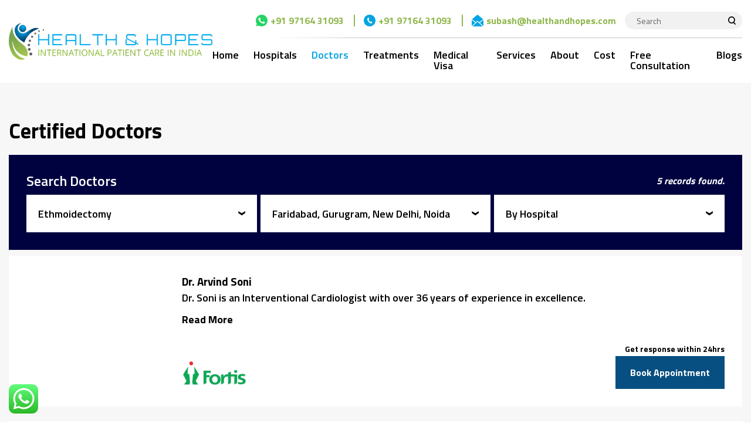

--- FILE ---
content_type: text/html; charset=UTF-8
request_url: https://healthandhopes.com/doctors/?treatment%5B%5D=1155
body_size: 86815
content:
<!DOCTYPE html>
<head>
    <!--<meta name="google-site-verification" content="675AadOwaI9yZ445g17Uwsu8-PYxDxBYEbpAzTJHfxU" />-->
	<meta charset="UTF-8">
	<meta name="viewport" content="width=device-width, user-scalable=no, initial-scale=1.0, minimum-scale=1.0, maximum-scale=1.0" />
	<meta name="format-detection" content="telephone=no" />
	<title>Doctors &#8212; Health and Hopes</title>
	<link rel="profile" href="https://gmpg.org/xfn/11">
	<link rel="pingback" href="https://healthandhopes.com/xmlrpc.php">
	<link rel="stylesheet" href="https://cdnjs.cloudflare.com/ajax/libs/intl-tel-input/17.0.3/css/intlTelInput.min.css" />
	<meta name='robots' content='index, follow, max-image-preview:large, max-snippet:-1, max-video-preview:-1' />

	<!-- This site is optimized with the Yoast SEO plugin v24.5 - https://yoast.com/wordpress/plugins/seo/ -->
	<link rel="canonical" href="https://healthandhopes.com/doctors/" />
	<meta property="og:locale" content="en_US" />
	<meta property="og:type" content="article" />
	<meta property="og:title" content="Doctors &#8212; Health and Hopes" />
	<meta property="og:url" content="https://healthandhopes.com/doctors/" />
	<meta property="og:site_name" content="Health and Hopes" />
	<meta property="article:publisher" content="https://www.facebook.com/healthandhopesindia/" />
	<meta property="article:modified_time" content="2020-06-26T07:10:39+00:00" />
	<meta name="twitter:card" content="summary_large_image" />
	<meta name="twitter:site" content="@healthandhopes" />
	<script type="application/ld+json" class="yoast-schema-graph">{"@context":"https://schema.org","@graph":[{"@type":"WebPage","@id":"https://healthandhopes.com/doctors/","url":"https://healthandhopes.com/doctors/","name":"Doctors &#8212; Health and Hopes","isPartOf":{"@id":"https://healthandhopes.com/#website"},"datePublished":"2020-04-21T10:22:28+00:00","dateModified":"2020-06-26T07:10:39+00:00","breadcrumb":{"@id":"https://healthandhopes.com/doctors/#breadcrumb"},"inLanguage":"en-US","potentialAction":[{"@type":"ReadAction","target":["https://healthandhopes.com/doctors/"]}]},{"@type":"BreadcrumbList","@id":"https://healthandhopes.com/doctors/#breadcrumb","itemListElement":[{"@type":"ListItem","position":1,"name":"Home","item":"https://healthandhopes.com/"},{"@type":"ListItem","position":2,"name":"Doctors"}]},{"@type":"WebSite","@id":"https://healthandhopes.com/#website","url":"https://healthandhopes.com/","name":"Health and Hopes","description":"International Patient care in India","publisher":{"@id":"https://healthandhopes.com/#organization"},"potentialAction":[{"@type":"SearchAction","target":{"@type":"EntryPoint","urlTemplate":"https://healthandhopes.com/?s={search_term_string}"},"query-input":{"@type":"PropertyValueSpecification","valueRequired":true,"valueName":"search_term_string"}}],"inLanguage":"en-US"},{"@type":"Organization","@id":"https://healthandhopes.com/#organization","name":"Health and Hopes","url":"https://healthandhopes.com/","logo":{"@type":"ImageObject","inLanguage":"en-US","@id":"https://healthandhopes.com/#/schema/logo/image/","url":"","contentUrl":"","caption":"Health and Hopes"},"image":{"@id":"https://healthandhopes.com/#/schema/logo/image/"},"sameAs":["https://www.facebook.com/healthandhopesindia/","https://x.com/healthandhopes","https://www.instagram.com/healthandhopesindia/"]}]}</script>
	<!-- / Yoast SEO plugin. -->


<link rel='dns-prefetch' href='//www.googletagmanager.com' />
<link rel='stylesheet' id='ht_ctc_main_css-css' href='https://healthandhopes.com/wp-content/plugins/click-to-chat-for-whatsapp/new/inc/assets/css/main.css?ver=4.36' type='text/css' media='all' />
<style id='classic-theme-styles-inline-css' type='text/css'>
/*! This file is auto-generated */
.wp-block-button__link{color:#fff;background-color:#32373c;border-radius:9999px;box-shadow:none;text-decoration:none;padding:calc(.667em + 2px) calc(1.333em + 2px);font-size:1.125em}.wp-block-file__button{background:#32373c;color:#fff;text-decoration:none}
</style>
<style id='global-styles-inline-css' type='text/css'>
body{--wp--preset--color--black: #000000;--wp--preset--color--cyan-bluish-gray: #abb8c3;--wp--preset--color--white: #ffffff;--wp--preset--color--pale-pink: #f78da7;--wp--preset--color--vivid-red: #cf2e2e;--wp--preset--color--luminous-vivid-orange: #ff6900;--wp--preset--color--luminous-vivid-amber: #fcb900;--wp--preset--color--light-green-cyan: #7bdcb5;--wp--preset--color--vivid-green-cyan: #00d084;--wp--preset--color--pale-cyan-blue: #8ed1fc;--wp--preset--color--vivid-cyan-blue: #0693e3;--wp--preset--color--vivid-purple: #9b51e0;--wp--preset--gradient--vivid-cyan-blue-to-vivid-purple: linear-gradient(135deg,rgba(6,147,227,1) 0%,rgb(155,81,224) 100%);--wp--preset--gradient--light-green-cyan-to-vivid-green-cyan: linear-gradient(135deg,rgb(122,220,180) 0%,rgb(0,208,130) 100%);--wp--preset--gradient--luminous-vivid-amber-to-luminous-vivid-orange: linear-gradient(135deg,rgba(252,185,0,1) 0%,rgba(255,105,0,1) 100%);--wp--preset--gradient--luminous-vivid-orange-to-vivid-red: linear-gradient(135deg,rgba(255,105,0,1) 0%,rgb(207,46,46) 100%);--wp--preset--gradient--very-light-gray-to-cyan-bluish-gray: linear-gradient(135deg,rgb(238,238,238) 0%,rgb(169,184,195) 100%);--wp--preset--gradient--cool-to-warm-spectrum: linear-gradient(135deg,rgb(74,234,220) 0%,rgb(151,120,209) 20%,rgb(207,42,186) 40%,rgb(238,44,130) 60%,rgb(251,105,98) 80%,rgb(254,248,76) 100%);--wp--preset--gradient--blush-light-purple: linear-gradient(135deg,rgb(255,206,236) 0%,rgb(152,150,240) 100%);--wp--preset--gradient--blush-bordeaux: linear-gradient(135deg,rgb(254,205,165) 0%,rgb(254,45,45) 50%,rgb(107,0,62) 100%);--wp--preset--gradient--luminous-dusk: linear-gradient(135deg,rgb(255,203,112) 0%,rgb(199,81,192) 50%,rgb(65,88,208) 100%);--wp--preset--gradient--pale-ocean: linear-gradient(135deg,rgb(255,245,203) 0%,rgb(182,227,212) 50%,rgb(51,167,181) 100%);--wp--preset--gradient--electric-grass: linear-gradient(135deg,rgb(202,248,128) 0%,rgb(113,206,126) 100%);--wp--preset--gradient--midnight: linear-gradient(135deg,rgb(2,3,129) 0%,rgb(40,116,252) 100%);--wp--preset--font-size--small: 13px;--wp--preset--font-size--medium: 20px;--wp--preset--font-size--large: 36px;--wp--preset--font-size--x-large: 42px;--wp--preset--spacing--20: 0.44rem;--wp--preset--spacing--30: 0.67rem;--wp--preset--spacing--40: 1rem;--wp--preset--spacing--50: 1.5rem;--wp--preset--spacing--60: 2.25rem;--wp--preset--spacing--70: 3.38rem;--wp--preset--spacing--80: 5.06rem;--wp--preset--shadow--natural: 6px 6px 9px rgba(0, 0, 0, 0.2);--wp--preset--shadow--deep: 12px 12px 50px rgba(0, 0, 0, 0.4);--wp--preset--shadow--sharp: 6px 6px 0px rgba(0, 0, 0, 0.2);--wp--preset--shadow--outlined: 6px 6px 0px -3px rgba(255, 255, 255, 1), 6px 6px rgba(0, 0, 0, 1);--wp--preset--shadow--crisp: 6px 6px 0px rgba(0, 0, 0, 1);}:where(.is-layout-flex){gap: 0.5em;}:where(.is-layout-grid){gap: 0.5em;}body .is-layout-flex{display: flex;}body .is-layout-flex{flex-wrap: wrap;align-items: center;}body .is-layout-flex > *{margin: 0;}body .is-layout-grid{display: grid;}body .is-layout-grid > *{margin: 0;}:where(.wp-block-columns.is-layout-flex){gap: 2em;}:where(.wp-block-columns.is-layout-grid){gap: 2em;}:where(.wp-block-post-template.is-layout-flex){gap: 1.25em;}:where(.wp-block-post-template.is-layout-grid){gap: 1.25em;}.has-black-color{color: var(--wp--preset--color--black) !important;}.has-cyan-bluish-gray-color{color: var(--wp--preset--color--cyan-bluish-gray) !important;}.has-white-color{color: var(--wp--preset--color--white) !important;}.has-pale-pink-color{color: var(--wp--preset--color--pale-pink) !important;}.has-vivid-red-color{color: var(--wp--preset--color--vivid-red) !important;}.has-luminous-vivid-orange-color{color: var(--wp--preset--color--luminous-vivid-orange) !important;}.has-luminous-vivid-amber-color{color: var(--wp--preset--color--luminous-vivid-amber) !important;}.has-light-green-cyan-color{color: var(--wp--preset--color--light-green-cyan) !important;}.has-vivid-green-cyan-color{color: var(--wp--preset--color--vivid-green-cyan) !important;}.has-pale-cyan-blue-color{color: var(--wp--preset--color--pale-cyan-blue) !important;}.has-vivid-cyan-blue-color{color: var(--wp--preset--color--vivid-cyan-blue) !important;}.has-vivid-purple-color{color: var(--wp--preset--color--vivid-purple) !important;}.has-black-background-color{background-color: var(--wp--preset--color--black) !important;}.has-cyan-bluish-gray-background-color{background-color: var(--wp--preset--color--cyan-bluish-gray) !important;}.has-white-background-color{background-color: var(--wp--preset--color--white) !important;}.has-pale-pink-background-color{background-color: var(--wp--preset--color--pale-pink) !important;}.has-vivid-red-background-color{background-color: var(--wp--preset--color--vivid-red) !important;}.has-luminous-vivid-orange-background-color{background-color: var(--wp--preset--color--luminous-vivid-orange) !important;}.has-luminous-vivid-amber-background-color{background-color: var(--wp--preset--color--luminous-vivid-amber) !important;}.has-light-green-cyan-background-color{background-color: var(--wp--preset--color--light-green-cyan) !important;}.has-vivid-green-cyan-background-color{background-color: var(--wp--preset--color--vivid-green-cyan) !important;}.has-pale-cyan-blue-background-color{background-color: var(--wp--preset--color--pale-cyan-blue) !important;}.has-vivid-cyan-blue-background-color{background-color: var(--wp--preset--color--vivid-cyan-blue) !important;}.has-vivid-purple-background-color{background-color: var(--wp--preset--color--vivid-purple) !important;}.has-black-border-color{border-color: var(--wp--preset--color--black) !important;}.has-cyan-bluish-gray-border-color{border-color: var(--wp--preset--color--cyan-bluish-gray) !important;}.has-white-border-color{border-color: var(--wp--preset--color--white) !important;}.has-pale-pink-border-color{border-color: var(--wp--preset--color--pale-pink) !important;}.has-vivid-red-border-color{border-color: var(--wp--preset--color--vivid-red) !important;}.has-luminous-vivid-orange-border-color{border-color: var(--wp--preset--color--luminous-vivid-orange) !important;}.has-luminous-vivid-amber-border-color{border-color: var(--wp--preset--color--luminous-vivid-amber) !important;}.has-light-green-cyan-border-color{border-color: var(--wp--preset--color--light-green-cyan) !important;}.has-vivid-green-cyan-border-color{border-color: var(--wp--preset--color--vivid-green-cyan) !important;}.has-pale-cyan-blue-border-color{border-color: var(--wp--preset--color--pale-cyan-blue) !important;}.has-vivid-cyan-blue-border-color{border-color: var(--wp--preset--color--vivid-cyan-blue) !important;}.has-vivid-purple-border-color{border-color: var(--wp--preset--color--vivid-purple) !important;}.has-vivid-cyan-blue-to-vivid-purple-gradient-background{background: var(--wp--preset--gradient--vivid-cyan-blue-to-vivid-purple) !important;}.has-light-green-cyan-to-vivid-green-cyan-gradient-background{background: var(--wp--preset--gradient--light-green-cyan-to-vivid-green-cyan) !important;}.has-luminous-vivid-amber-to-luminous-vivid-orange-gradient-background{background: var(--wp--preset--gradient--luminous-vivid-amber-to-luminous-vivid-orange) !important;}.has-luminous-vivid-orange-to-vivid-red-gradient-background{background: var(--wp--preset--gradient--luminous-vivid-orange-to-vivid-red) !important;}.has-very-light-gray-to-cyan-bluish-gray-gradient-background{background: var(--wp--preset--gradient--very-light-gray-to-cyan-bluish-gray) !important;}.has-cool-to-warm-spectrum-gradient-background{background: var(--wp--preset--gradient--cool-to-warm-spectrum) !important;}.has-blush-light-purple-gradient-background{background: var(--wp--preset--gradient--blush-light-purple) !important;}.has-blush-bordeaux-gradient-background{background: var(--wp--preset--gradient--blush-bordeaux) !important;}.has-luminous-dusk-gradient-background{background: var(--wp--preset--gradient--luminous-dusk) !important;}.has-pale-ocean-gradient-background{background: var(--wp--preset--gradient--pale-ocean) !important;}.has-electric-grass-gradient-background{background: var(--wp--preset--gradient--electric-grass) !important;}.has-midnight-gradient-background{background: var(--wp--preset--gradient--midnight) !important;}.has-small-font-size{font-size: var(--wp--preset--font-size--small) !important;}.has-medium-font-size{font-size: var(--wp--preset--font-size--medium) !important;}.has-large-font-size{font-size: var(--wp--preset--font-size--large) !important;}.has-x-large-font-size{font-size: var(--wp--preset--font-size--x-large) !important;}
.wp-block-navigation a:where(:not(.wp-element-button)){color: inherit;}
:where(.wp-block-post-template.is-layout-flex){gap: 1.25em;}:where(.wp-block-post-template.is-layout-grid){gap: 1.25em;}
:where(.wp-block-columns.is-layout-flex){gap: 2em;}:where(.wp-block-columns.is-layout-grid){gap: 2em;}
.wp-block-pullquote{font-size: 1.5em;line-height: 1.6;}
</style>
<link rel='stylesheet' id='contact-form-7-css' href='https://healthandhopes.com/wp-content/plugins/contact-form-7/includes/css/styles.css?ver=5.9.8' type='text/css' media='all' />
<link rel='stylesheet' id='hh-css' href='https://healthandhopes.com/wp-content/themes/healthandhopes/style.css?ver=2026-01-22' type='text/css' media='all' />
<script type="text/javascript" src="https://code.jquery.com/jquery-3.3.1.min.js?ver=3.3.1" id="jquery-core-js"></script>
<script type="text/javascript" src="https://code.jquery.com/jquery-migrate-3.0.0.min.js?ver=3.0.0" id="jquery-migrate-js"></script>

<!-- Google tag (gtag.js) snippet added by Site Kit -->

<!-- Google Analytics snippet added by Site Kit -->
<script type="text/javascript" src="https://www.googletagmanager.com/gtag/js?id=GT-MR2TK7ZR" id="google_gtagjs-js" async></script>
<script type="text/javascript" id="google_gtagjs-js-after">
/* <![CDATA[ */
window.dataLayer = window.dataLayer || [];function gtag(){dataLayer.push(arguments);}
gtag("set","linker",{"domains":["healthandhopes.com"]});
gtag("js", new Date());
gtag("set", "developer_id.dZTNiMT", true);
gtag("config", "GT-MR2TK7ZR");
 window._googlesitekit = window._googlesitekit || {}; window._googlesitekit.throttledEvents = []; window._googlesitekit.gtagEvent = (name, data) => { var key = JSON.stringify( { name, data } ); if ( !! window._googlesitekit.throttledEvents[ key ] ) { return; } window._googlesitekit.throttledEvents[ key ] = true; setTimeout( () => { delete window._googlesitekit.throttledEvents[ key ]; }, 5 ); gtag( "event", name, { ...data, event_source: "site-kit" } ); }; 
/* ]]> */
</script>

<!-- End Google tag (gtag.js) snippet added by Site Kit -->
<meta name="generator" content="Site Kit by Google 1.156.0" /><!-- Global site tag (gtag.js) - Google Analytics -->
<script async src="https://www.googletagmanager.com/gtag/js?id=UA-158829356-1"></script>
<script>
  window.dataLayer = window.dataLayer || [];
  function gtag(){dataLayer.push(arguments);}
  gtag('js', new Date());

  gtag('config', 'UA-158829356-1');
</script><style type="text/css">.recentcomments a{display:inline !important;padding:0 !important;margin:0 !important;}</style><link rel="icon" href="https://healthandhopes.com/wp-content/uploads/2020/04/logo-footer.png" sizes="32x32" />
<link rel="icon" href="https://healthandhopes.com/wp-content/uploads/2020/04/logo-footer.png" sizes="192x192" />
<link rel="apple-touch-icon" href="https://healthandhopes.com/wp-content/uploads/2020/04/logo-footer.png" />
<meta name="msapplication-TileImage" content="https://healthandhopes.com/wp-content/uploads/2020/04/logo-footer.png" />
		<style type="text/css" id="wp-custom-css">
			.ty-page {
    margin: 80px 0px;
    text-align: center;
}
.ty-page h2 {
    margin: 15px 0px;
}
.page-class-thank-you h1.entry-title {
	display:none;
}
.page-class-thank-you section.full {
    background: #f7f7f7;
    padding: 100px;
}
.MDow-1theme--light, .MDow-1theme--light .MDow-1link{
	display:none !important;
}

.ty-page a {
    background: #074f80;
    padding: 15px 50px;
    margin-top: 25px;
    display: inline-block;
    color: #fff;
    font-size: 20px;
}
#lp-form .field {
    margin-bottom: 8px;
}
#right-nav .header-right {
    display: -webkit-flex;
    display: flex;
    align-items: center;	
    float: right;
}
#right-nav .contact-info ul {
    margin: 0;
    padding: 0;
    list-style: none;
    display: -webkit-flex;
    display: flex;
}
#right-nav .contact-info ul li {
    font-size: 16px;
    line-height: 1;
    font-weight: 700;
    padding-right: 15px;
    margin-right: 15px;
    border-right: 1px solid;
}
#right-nav .contact-info ul li a {
    color: inherit;
}
#right-nav .contact-info ul li a:hover {
    color: #fff;
}
#right-nav .contact-info ul li:last-child {
    margin-right: 0;
    padding-right: 0;
    border-right: 0 none;
}
#right-nav .lang-changer {
    margin-left: 20px;
    display: -webkit-flex;
    display: flex;
    justify-content: center;
    background-color: #fff;
    -webkit-border-radius: 30px;
    -moz-border-radius: 30px;
    -ms-border-radius: 30px;
    -o-border-radius: 30px;
    border-radius: 30px;
    position: relative;
    padding: 8px 15px;
}
#right-nav .lang-changer a {
    cursor: pointer;
    display: block;
    background-repeat: no-repeat;
    font-size: 14px;
    line-height: 1;
    text-transform: uppercase;
    border-right: 1px solid #000;
    background-repeat: no-repeat;
    background-position: left center;
    padding: 1px 10px 0 22px;
    margin-right: 10px;
    opacity: 0.5;
}
#right-nav .lang-changer a.english {
    background-image: url(/medical-tourism/img/flag-en.png);
}
#right-nav .lang-changer a.arabic {
    background-image: url(/medical-tourism/img/flag-ar.png);
}
#right-nav .lang-changer a.active {
    opacity: 1;
}
#right-nav .lang-changer a:last-child {
    border-right: 0 none;
    padding-right: 0;
    margin-right: 0;
}

@media (max-width: 999px){
#right-nav .contact-info ul li.phone a {
    background-image: url(/medical-tourism/img/icon-phone.svg);
}
#right-nav .contact-info ul li.email a {
    background-image: url(/medical-tourism/img/icon-email.svg);
}
#right-nav .contact-info ul li a {
    display: block;
    width: 40px;
    height: 40px;
    background-color: #fff;
    background-repeat: no-repeat;
    background-position: center center;
    -webkit-box-shadow: 0 0 10px rgb(0 0 0 / 10%);
    -moz-box-shadow: 0 0 10px rgba(0,0,0,0.1);
    box-shadow: 0 0 10px rgb(0 0 0 / 10%);
    -webkit-border-radius: 50%;
    -moz-border-radius: 50%;
    -ms-border-radius: 50%;
    -o-border-radius: 50%;
    border-radius: 50%;
    background-size: 20px auto;
}
#right-nav .contact-info ul li {
    font-size: 0;
    border-right: 0 none;
    padding-right: 0;
}


	}


@media Screen and (max-width: 768px){
	.posts-list .post {
    padding: 9px;
    background-color: #fff;
    margin-bottom: 20px;
    display: -webkit-flex;
    display: flex
;
    flex-wrap: wrap;
}.posts-list .post .content {
    width: 100%;
    max-width: calc(0% - 100px);
    padding-left: 0px;
    max-width: 100%;
    margin-top: 10px;
}
	
	.posts-list .post .content .read-more {
    text-align: left;
    margin-top: 18px;
}
	
	    .pagination-block .paging {
        padding: 6px 6px;
        width: 100%;
        justify-content: center;
    }
	
	.post-details .content-block .post-content {
    width: 100%;
    max-width: calc(100% - 360px);
    padding-left: 0px;
    max-width: 100%;
    margin-top: 10px;
}
table td
Specificity: (0,0,2)
 {
    border-top: 1px solid rgba(0, 0, 0, 0.1);
    font-size: 16px;
    min-width: 50% !important;
    background: aqua;
}
	
/* .post-content {
    overflow-x: auto !important;
    -webkit-overflow-scrolling: touch;
    scroll-snap-type: x mandatory;
    border: 1px solid #ccc;
}
	table {
    border-collapse: collapse;
    min-width: 800px;
    table-layout: fixed;
}
	 */
}		</style>
		<style id="wpforms-css-vars-root">
				:root {
					--wpforms-field-border-radius: 3px;
--wpforms-field-background-color: #ffffff;
--wpforms-field-border-color: rgba( 0, 0, 0, 0.25 );
--wpforms-field-text-color: rgba( 0, 0, 0, 0.7 );
--wpforms-label-color: rgba( 0, 0, 0, 0.85 );
--wpforms-label-sublabel-color: rgba( 0, 0, 0, 0.55 );
--wpforms-label-error-color: #d63637;
--wpforms-button-border-radius: 3px;
--wpforms-button-background-color: #066aab;
--wpforms-button-text-color: #ffffff;
--wpforms-page-break-color: #066aab;
--wpforms-field-size-input-height: 43px;
--wpforms-field-size-input-spacing: 15px;
--wpforms-field-size-font-size: 16px;
--wpforms-field-size-line-height: 19px;
--wpforms-field-size-padding-h: 14px;
--wpforms-field-size-checkbox-size: 16px;
--wpforms-field-size-sublabel-spacing: 5px;
--wpforms-field-size-icon-size: 1;
--wpforms-label-size-font-size: 16px;
--wpforms-label-size-line-height: 19px;
--wpforms-label-size-sublabel-font-size: 14px;
--wpforms-label-size-sublabel-line-height: 17px;
--wpforms-button-size-font-size: 17px;
--wpforms-button-size-height: 41px;
--wpforms-button-size-padding-h: 15px;
--wpforms-button-size-margin-top: 10px;

				}
			</style>	<link href="https://fonts.googleapis.com/css2?family=Titillium+Web:wght@400;600;700&display=swap" rel="stylesheet">
	<link rel="shortcut icon" href="https://healthandhopes.com/wp-content/themes/healthandhopes/images/favicon.ico" type="image/x-icon" />
	<link rel="stylesheet" type="text/css" href="//cdn.jsdelivr.net/npm/slick-carousel@1.8.1/slick/slick.css"/>
	<link href="//cdnjs.cloudflare.com/ajax/libs/font-awesome/4.7.0/css/font-awesome.min.css" rel="stylesheet" type="text/css" media="all" />
    <link href="//netdna.bootstrapcdn.com/font-awesome/4.0.3/css/font-awesome.min.css" rel="stylesheet" type="text/css" media="all" />
	<script src="https://cdnjs.cloudflare.com/ajax/libs/intl-tel-input/17.0.3/js/intlTelInput.min.js"></script>
	<script src="https://cdnjs.cloudflare.com/ajax/libs/intl-tel-input/17.0.3/js/intlTelInput-jquery.min.js"></script>
	<script src="https://cdnjs.cloudflare.com/ajax/libs/intl-tel-input/17.0.3/js/utils.min.js"></script>
	<script type="text/javascript" src="//cdn.jsdelivr.net/npm/slick-carousel@1.8.1/slick/slick.min.js"></script>
</head>
<body class="page-template page-template-templates page-template-template-doctors page-template-templatestemplate-doctors-php page page-id-12 elementor-default elementor-kit-3714">
	<div id="page" class="page-class-doctors">
		<header class="site-header">
			<div class="wrapper">
				<div class="logo">
					<a href="https://healthandhopes.com/" title="Health and Hopes" rel="home">
						<img src="https://healthandhopes.com/wp-content/uploads/2020/11/Health_and_Hopes_Logo.png" alt="Health and Hopes Logo" width="360" height="64">
					</a>
				</div>
				<div class="header-right">
					<div class="top-info">
						<ul class="contact-info">
							<li>
								<span class="icon-whatsapp">Whatsapp</span>
								<a class="icon-mobile-whatsapp" href="https://api.whatsapp.com/send?phone=+91 97164 31093&amp;text=Hello%20Health%20and%20Hopes">+91 97164 31093</a>
							</li>
							<li>
								<span class="icon-call">Call Us</span>
								<a class="icon-mobile-call" href="tel:+91 97164 31093">+91 97164 31093</a>
							</li>
							<li>
								<span class="icon-mail">Email Us</span>
								<a class="icon-mobile-mail" href="mailto:query@subashmedicos.com">subash@healthandhopes.com</a>
							</li>
						</ul>
						<div class="search-box">
							<form method="get" id="searchform" action="https://healthandhopes.com/">
    <input type="text" class="search-field" name="s" id="s" placeholder="Search" />
    <input type="submit" class="search-submit" name="submit" id="searchsubmit" value="Search" />
</form>						</div>
					</div>
					<nav class="main-navigation">
						<button class="menu-button">Menu</button>
						<ul id="menu-main-navigation" class="nav-menu"><li id="menu-item-28" class="menu-item menu-item-type-post_type menu-item-object-page menu-item-home menu-item-28"><a href="https://healthandhopes.com/">Home</a></li>
<li id="menu-item-34" class="menu-item menu-item-type-post_type menu-item-object-page menu-item-34"><a href="https://healthandhopes.com/hospitals/">Hospitals</a></li>
<li id="menu-item-32" class="menu-item menu-item-type-post_type menu-item-object-page current-menu-item page_item page-item-12 current_page_item menu-item-32"><a href="https://healthandhopes.com/doctors/" aria-current="page">Doctors</a></li>
<li id="menu-item-945" class="menu-item menu-item-type-post_type menu-item-object-page menu-item-945"><a href="https://healthandhopes.com/treatments/">Treatments</a></li>
<li id="menu-item-35" class="menu-item menu-item-type-post_type menu-item-object-page menu-item-35"><a href="https://healthandhopes.com/medical-visa/">Medical Visa</a></li>
<li id="menu-item-36" class="menu-item menu-item-type-post_type menu-item-object-page menu-item-36"><a href="https://healthandhopes.com/services/">Services</a></li>
<li id="menu-item-29" class="menu-item menu-item-type-post_type menu-item-object-page menu-item-29"><a href="https://healthandhopes.com/about/">About</a></li>
<li id="menu-item-31" class="menu-item menu-item-type-post_type menu-item-object-page menu-item-31"><a href="https://healthandhopes.com/cost/">Cost</a></li>
<li id="menu-item-33" class="menu-item menu-item-type-post_type menu-item-object-page menu-item-33"><a href="https://healthandhopes.com/free-consultation/">Free Consultation</a></li>
<li id="menu-item-2044" class="menu-item menu-item-type-post_type menu-item-object-page menu-item-2044"><a href="https://healthandhopes.com/blogs/">Blogs</a></li>
</ul>					</nav>
				</div>
			</div>
		</header>
		<div id="main" class="site-main">    <section class="section-hospitals-listing doctors-listing">
        <div class="wrapper">
            <div class="title-block">
                <div class="title">Certified Doctors</div>
                <div class="breadcrumbs" typeof="BreadcrumbList" vocab="https://schema.org/">
                                    </div>
            </div>
                        <div class="filter-block">
                <div class="filter-title-block">
                    <div class="filter-title">Search Doctors</div>
                    <div class="records">5 records found.</div>
                </div>
                <form action="#">
                    <div class="form-block">
                        <div class="field-treatment">
                            <select class="form-control filter_data" name="treatment" multiple id="filter-treatment">
                                                                                                    <option  value="933">24 Hour Holter Monitoring Cost in India</option>
                                                                    <option  value="934">64 Slice CT Angiography Cost in India</option>
                                                                    <option  value="935">Abdominal Aortic Aneurysm Treatment Cost in India</option>
                                                                    <option  value="936">Abdominoperineal Resection Cost in India</option>
                                                                    <option  value="937">Abdominoplasty Cost in India</option>
                                                                    <option  value="938">Abscess - Intra Abdominal Treatment</option>
                                                                    <option  value="939">Abscess - Subphrenic Treatment</option>
                                                                    <option  value="940">Abscess Drainage</option>
                                                                    <option  value="941">Abscess Pelvic Treatment Cost in India</option>
                                                                    <option  value="942">Acetabular Fixation Cost in India</option>
                                                                    <option  value="330">ACL Reconstruction Surgery Cost in India</option>
                                                                    <option  value="943">Acoustic Neuroma Surgery Cost in India</option>
                                                                    <option  value="944">Acromioclavicular Joint Repair Cost in India</option>
                                                                    <option  value="333">Acute Lymphocytic Leukemia Cost in India</option>
                                                                    <option  value="335">Adenocarcinoma - Glandular Cancer Treatment Cost in India</option>
                                                                    <option  value="948">Adenoidectomy Surgery Cost in India</option>
                                                                    <option  value="949">Adenotonsillectomy Surgery Cost in India</option>
                                                                    <option  value="950">Adhesion Surgery Cost in India</option>
                                                                    <option  value="951">Adolescent Idiopathic Scoliosis Treatment Cost in India</option>
                                                                    <option  value="952">Adrenal Cancer Treatment Cost in India</option>
                                                                    <option  value="336">AICD</option>
                                                                    <option  value="1217">Allogeneic Bone Marrow Transplant</option>
                                                                    <option  value="953">Almond Eye Surgery Cost in India</option>
                                                                    <option  value="954">Alzheimer’s Disease Treatment Cost in India</option>
                                                                    <option  value="955">Ambiguous Genitalia Surgery</option>
                                                                    <option  value="956">Ambulatory BP Monitoring (ABPM) Cost in India</option>
                                                                    <option  value="957">Amputation - Above Knee</option>
                                                                    <option  value="958">Amputation - Below Knee</option>
                                                                    <option  value="959">Anal Cancer Treatment Cost in India</option>
                                                                    <option  value="960">Anal Sphincteroplasty Surgery Cost in India</option>
                                                                    <option  value="961">Andrology Treatment Cost in India</option>
                                                                    <option  value="962">Angiography</option>
                                                                    <option  value="392">Angioplasty and Stent Placement Cost in India</option>
                                                                    <option  value="964">AnteAnkle Arthroscopy Surgery Cost in India</option>
                                                                    <option  value="963">Anterior Cervical Corpectomy</option>
                                                                    <option  value="967">Anterior Posterior Repair Colporrhaphy Cost in India</option>
                                                                    <option  value="969">Anti Reflux Procedures</option>
                                                                    <option  value="970">Anti-Wrinkle Treatment</option>
                                                                    <option  value="971">Anti-Wrinkle Treatment (by Laser)</option>
                                                                    <option  value="972">Aortic Aneurysm Repair</option>
                                                                    <option  value="973">Aortic Dissection Repair Surgery Cost in India</option>
                                                                    <option  value="974">Aortic Stent Grafting Price in India</option>
                                                                    <option  value="393">Aortic Valve Replacement Cost in India</option>
                                                                    <option  value="975">Aortofemoral Bypass Surgery</option>
                                                                    <option  value="976">Apicoectomy</option>
                                                                    <option  value="395">Aplastic Anemia</option>
                                                                    <option  value="977">Appendectomy</option>
                                                                    <option  value="978">Appendicitis Treatment</option>
                                                                    <option  value="979">Arm Lift</option>
                                                                    <option  value="980">Arrhythmia Treatment with Ablation and Pacemakers</option>
                                                                    <option  value="981">Arterial Aneurysms</option>
                                                                    <option  value="982">Arterial Switch Operation</option>
                                                                    <option  value="983">Arteriovenous Malformations</option>
                                                                    <option  value="984">Arthritis</option>
                                                                    <option  value="985">Arthrodesis</option>
                                                                    <option  value="986">Arthrolysis</option>
                                                                    <option  value="987">Arthroscopic Debridement of Calcium Deposits</option>
                                                                    <option  value="988">Arthroscopic Meniscectomy Cost in India</option>
                                                                    <option  value="989">Arthrotomy</option>
                                                                    <option  value="990">Artificial Spine Lumbar Disc Replacement</option>
                                                                    <option  value="991">Arytenoidectomy</option>
                                                                    <option  value="397">ASD (Atrial Septal Defect) Closure</option>
                                                                    <option  value="992">Astigmatism Treatment</option>
                                                                    <option  value="993">Atrial Fibrillation Surgery</option>
                                                                    <option  value="994">Augmentation Cystoplasty</option>
                                                                    <option  value="995">Augmentation Mastopexy</option>
                                                                    <option  value="996">Autologous Chondrocyte Implantation (ACI)</option>
                                                                    <option  value="997">AV Canal repair</option>
                                                                    <option  value="998">Back Stretching</option>
                                                                    <option  value="999">Balance Disorders Treatment</option>
                                                                    <option  value="1000">Balloon Angioplasty</option>
                                                                    <option  value="1001">Balloon mitral valvotomy</option>
                                                                    <option  value="1002">Balloon Septostomy</option>
                                                                    <option  value="1003">Balloon Sinuplasty</option>
                                                                    <option  value="1004">Balloon Valvuloplasty - Aortic</option>
                                                                    <option  value="1005">Bariatric Surgery for Weight Loss Cost in India</option>
                                                                    <option  value="1006">Bartholin Abscess excision and drainage</option>
                                                                    <option  value="1007">Basal Cell and Squamous Cell Carcinoma</option>
                                                                    <option  value="1008">Beard Transplant</option>
                                                                    <option  value="1009">Bell's Palsy Treatment</option>
                                                                    <option  value="1010">Bentall procedure</option>
                                                                    <option  value="1011">Bichat Fat Pad Removal</option>
                                                                    <option  value="1012">Bichectomy</option>
                                                                    <option  value="398">Bilateral Hip Replacement Surgery</option>
                                                                    <option  value="400">Bile Duct Cancer Treatment</option>
                                                                    <option  value="1013">Biliary Drainage and Stenting Surgery</option>
                                                                    <option  value="1014">Biventricular Pacing</option>
                                                                    <option  value="401">Bladder Cancer Treatment</option>
                                                                    <option  value="1015">Bladder Exstrophy and Epispadias Treatment</option>
                                                                    <option  value="1016">Bladder Instillation</option>
                                                                    <option  value="1017">Bladder Slings (TOT and TVT slings)</option>
                                                                    <option  value="1018">Blade-Free LASIK</option>
                                                                    <option  value="1019">Blalock-Taussig (BT) Shunt</option>
                                                                    <option  value="1020">Blastocyst Culture and Transfer</option>
                                                                    <option  value="1021">Blepharoplasty - just below or upper</option>
                                                                    <option  value="1022">Blepharoplasty - just below or upper Local</option>
                                                                    <option  value="1023">Blepharoplasty Both Caps Together</option>
                                                                    <option  value="1024">Blepharoplasty Both Caps Together, Local</option>
                                                                    <option  value="1025">Blepharoplasty Eyelid Surgery</option>
                                                                    <option  value="1026">Blocked Fallopian Tube Treatment</option>
                                                                    <option  value="1027">Blood Clot Brain Surgery</option>
                                                                    <option  value="1028">Body Contouring</option>
                                                                    <option  value="1029">Body Lift Surgery</option>
                                                                    <option  value="402">Bone Cancer Treatment</option>
                                                                    <option  value="403">Bone Marrow Cancer</option>
                                                                    <option  value="405">Bone Marrow Transplant</option>
                                                                    <option  value="1030">Botox</option>
                                                                    <option  value="1031">Boutonniere Deformity Treatment</option>
                                                                    <option  value="1033">Bowel Obstruction Treatment</option>
                                                                    <option  value="1034">Brain AVM Embolization with Onyx</option>
                                                                    <option  value="1035">Brain Haemorrhage Treatment</option>
                                                                    <option  value="406">Brain Tumor Surgery Cost in India</option>
                                                                    <option  value="1036">Branchial Cleft Cyst Surgery</option>
                                                                    <option  value="1037">Brazilian Butt Lift</option>
                                                                    <option  value="1038">Breast Augmentation</option>
                                                                    <option  value="1039">Breast Biopsy</option>
                                                                    <option  value="408">Breast Cancer</option>
                                                                    <option  value="1040">Breast Cancer-Surgical</option>
                                                                    <option  value="1041">Breast Enlargement Mammoplasty</option>
                                                                    <option  value="1042">Breast Implant Revision Surgery</option>
                                                                    <option  value="1043">Breast Implants</option>
                                                                    <option  value="1044">Breast Lift Surgery</option>
                                                                    <option  value="1045">Breast Reconstruction with Implant</option>
                                                                    <option  value="1046">Breast Reconstruction with muscle skin flap</option>
                                                                    <option  value="1047">Breast Reduction</option>
                                                                    <option  value="1048">Breast Reduction Mammoplasty</option>
                                                                    <option  value="1049">Bronchoscopy</option>
                                                                    <option  value="1050">Brow Lift Surgery</option>
                                                                    <option  value="1052">Browplasty - Forehead Lift</option>
                                                                    <option  value="1053">Caldwell-luc Antrostomy</option>
                                                                    <option  value="1054">Calf Implant</option>
                                                                    <option  value="1055">Canalplasty</option>
                                                                    <option  value="410">Cancer Treatment</option>
                                                                    <option  value="1056">Carcinoid Tumors Treatment</option>
                                                                    <option  value="1057">Carcinoma of Unknown Primary (CUP) Treatment</option>
                                                                    <option  value="1058">Cardiac ablation</option>
                                                                    <option  value="1059">Cardiac catheterization</option>
                                                                    <option  value="1060">Cardiac OPD Procedures</option>
                                                                    <option  value="411">Cardiac Tumour Treatment</option>
                                                                    <option  value="1983">Cardiothoracic surgery</option>
                                                                    <option  value="1061">Carotid Artery Stenosis</option>
                                                                    <option  value="1062">Carotid Endarterectomy</option>
                                                                    <option  value="1063">Carpal Tunnel Release (CTR) Open or Endoscopic</option>
                                                                    <option  value="1064">Castleman Disease Treatment</option>
                                                                    <option  value="412">Cataract Implant Surgery</option>
                                                                    <option  value="1065">Cataract Surgery</option>
                                                                    <option  value="1066">Celiac Disease Treatment</option>
                                                                    <option  value="1067">Cemented Total Hip Replacement</option>
                                                                    <option  value="1068">Cementless Total Hip Replacement (THR) Surgery</option>
                                                                    <option  value="1069">Ceramic Braces</option>
                                                                    <option  value="1070">Cerebral Angiogram</option>
                                                                    <option  value="1071">Cerebral Angioplasty</option>
                                                                    <option  value="415">Cerebral or Brain Aneurysm Treatment</option>
                                                                    <option  value="416">Cervical Cancer Treatment</option>
                                                                    <option  value="417">Cervical Corpectomy</option>
                                                                    <option  value="419">Cervical Spine Surgery</option>
                                                                    <option  value="420">Cervical Spondylosis</option>
                                                                    <option  value="1072">Cesarean section</option>
                                                                    <option  value="1073">Cheek Augmentation</option>
                                                                    <option  value="1074">Chemical Peel</option>
                                                                    <option  value="1075">Chemotherapy</option>
                                                                    <option  value="1076">Chin Implant Surgery</option>
                                                                    <option  value="1077">Cholesteatoma Treatment</option>
                                                                    <option  value="1078">Chronic CerebroSpinal Venous Insufficiency Treatment</option>
                                                                    <option  value="1079">Chronic Intestinal Pseudo-Obstruction (CIP) Treatment</option>
                                                                    <option  value="422">Chronic Kidney Disease</option>
                                                                    <option  value="424">Circumcision Cost in India</option>
                                                                    <option  value="1080">Cleft Lip Surgery</option>
                                                                    <option  value="1081">Cleft Palate Surgery</option>
                                                                    <option  value="1082">Cloacal Malformation Surgery</option>
                                                                    <option  value="1083">Closed Reduction for Fracture</option>
                                                                    <option  value="1084">Coarctation of the Aorta (CoA) Surgery</option>
                                                                    <option  value="1085">Coblation Tonsillectomy</option>
                                                                    <option  value="1086">Cochlear Implantation</option>
                                                                    <option  value="1087">Cochlear Implantation - Bilateral</option>
                                                                    <option  value="1088">Colon Cancer Treatment</option>
                                                                    <option  value="1089">Colposcopy</option>
                                                                    <option  value="1090">Completion Thyroidectomy</option>
                                                                    <option  value="1091">Comprehensive Myelopathy - Spinal Cord Surgery</option>
                                                                    <option  value="1092">Congenital Heart Disorder CHD</option>
                                                                    <option  value="1093">Congenital Limb Defects Surgery</option>
                                                                    <option  value="1094">Congenital Pseudarthrosis of the Tibia (CPT) Surgery</option>
                                                                    <option  value="1095">Congenital Spine Cord Malformations Treatment</option>
                                                                    <option  value="1096">Congestive Heart Failure (CHF) Treatment</option>
                                                                    <option  value="1097">Conservative management</option>
                                                                    <option  value="1098">Continuous Ambulatory Peritoneal Dialysis (CAPD)</option>
                                                                    <option  value="1099">Corneal Transplantation - Eye Transplant</option>
                                                                    <option  value="426">Coronary Angiogram</option>
                                                                    <option  value="429">Coronary Angioplasty</option>
                                                                    <option  value="430">Coronary Artery Surgery</option>
                                                                    <option  value="1100">Corpus Callosotomy</option>
                                                                    <option  value="1101">Corrective Osteotomy and fixation and bone graft</option>
                                                                    <option  value="1103">Corrective osteotomy, fixation and ligament reconstruction surgery</option>
                                                                    <option  value="1104">Craniofacial Reconstruction Surgery</option>
                                                                    <option  value="1105">Cranioplasty</option>
                                                                    <option  value="1106">Craniotomy Surgery</option>
                                                                    <option  value="1107">Crohn's Disease Treatment</option>
                                                                    <option  value="431">CRT - D (MRI Compatible)</option>
                                                                    <option  value="433">CRT - D (MRI Non-Compatible)</option>
                                                                    <option  value="434">CRT - P</option>
                                                                    <option  value="435">CRT- D Implant (Cardiac Resynchronization Therapy)</option>
                                                                    <option  value="1108">Cryolipolysis - Non-Surgical Fat Reduction</option>
                                                                    <option  value="1109">Cryptorchidism (Undescended Testicle) Surgery</option>
                                                                    <option  value="1110">CyberKnife Treatment</option>
                                                                    <option  value="1111">Cyclic Vomiting Syndrome Treatment</option>
                                                                    <option  value="1112">Cystectomy</option>
                                                                    <option  value="1113">Cystoscopy</option>
                                                                    <option  value="1114">D2 Gastrectomy</option>
                                                                    <option  value="1115">Debridement of wound, burn, or infection</option>
                                                                    <option  value="1116">Deep Anterior Lamellar Keratoplasty (DALK)</option>
                                                                    <option  value="438">Deep Brain Stimulation (non-rechargeable)</option>
                                                                    <option  value="436">Deep Brain Stimulation Cost in India</option>
                                                                    <option  value="1117">Dental Antimicrobial Therapy</option>
                                                                    <option  value="1118">Dental Bone Grafting</option>
                                                                    <option  value="1119">Dental Crowns - Dental Cap</option>
                                                                    <option  value="1120">Dental Implants</option>
                                                                    <option  value="1122">Dental Inlays and Onlays</option>
                                                                    <option  value="1123">Dental Sealants - Pit and Fissure Sealant</option>
                                                                    <option  value="1124">Dentures</option>
                                                                    <option  value="2004">Dermatology</option>
                                                                    <option  value="439">Device Closure- ASD VSD</option>
                                                                    <option  value="1125">Diabetic Retinopathy Treatment</option>
                                                                    <option  value="1126">Diagnostic Laparoscopy</option>
                                                                    <option  value="1127">Disc Herniation</option>
                                                                    <option  value="1128">Double Inlet Left Ventricle (DILV) Treatment</option>
                                                                    <option  value="1129">Double Outlet Right Ventricle (DORV) Surgery</option>
                                                                    <option  value="1130">Drug Pump Implantation for Chronic Pain Management</option>
                                                                    <option  value="1131">Duodenal Switch</option>
                                                                    <option  value="1132">Ear Foreign Body Removal Procedure</option>
                                                                    <option  value="1133">Ear Shape Correction Surgery</option>
                                                                    <option  value="1134">Early Onset Scoliosis Surgery</option>
                                                                    <option  value="1135">ECG-Treadmill Test TMT</option>
                                                                    <option  value="1136">Echocardiography with Color Doppler</option>
                                                                    <option  value="1137">ECMO Support</option>
                                                                    <option  value="440">Elbow Arthroscopy</option>
                                                                    <option  value="442">Elbow Replacement Surgery</option>
                                                                    <option  value="1138">Electrical Cortical Stimulation</option>
                                                                    <option  value="1921">Embryology</option>
                                                                    <option  value="1995">Endocrinology</option>
                                                                    <option  value="1139">Endometrial Ablation</option>
                                                                    <option  value="1140">Endometrial Cancer Treatment</option>
                                                                    <option  value="1926">Endometrial Receptivity Array (ERA)</option>
                                                                    <option  value="1141">Endometriosis Surgery</option>
                                                                    <option  value="1142">Endoscopic Adenoidectomy</option>
                                                                    <option  value="1143">Endoscopic decompression</option>
                                                                    <option  value="1144">Endoscopic face lifting</option>
                                                                    <option  value="1145">Endoscopic Forehead Lift</option>
                                                                    <option  value="1146">Endoscopic Septoplasty</option>
                                                                    <option  value="1147">Endoscopic Sinus Surgery</option>
                                                                    <option  value="1148">Endoscopic Turbinectomy</option>
                                                                    <option  value="1149">Endoscopy</option>
                                                                    <option  value="1150">Endovascular Coiling</option>
                                                                    <option  value="1919">ENT</option>
                                                                    <option  value="1151">Epilepsy Treatment</option>
                                                                    <option  value="1152">EPS-Electrophysiological</option>
                                                                    <option  value="1153">Erectile Dysfunction Treatment</option>
                                                                    <option  value="1154">Esophagus Cancer Treatment</option>
                                                                    <option selected="selected" value="1155">Ethmoidectomy</option>
                                                                    <option  value="1156">Ewing Family of Tumors Treatment</option>
                                                                    <option  value="1157">Excision of Ear Tumor</option>
                                                                    <option  value="1158">Excision of Preauricular Sinus</option>
                                                                    <option  value="1161">Extracapsular Cataract Extraction</option>
                                                                    <option  value="1162">Eye Cancer Treatment</option>
                                                                    <option  value="1932">Eye specialist</option>
                                                                    <option  value="1163">Facelift</option>
                                                                    <option  value="1164">Facial Implants</option>
                                                                    <option  value="1165">Facial Nerve Decompression</option>
                                                                    <option  value="1166">Facial Trauma Surgery</option>
                                                                    <option  value="1167">Failure to Thrive (FTT) Treatment</option>
                                                                    <option  value="1168">Fallopian Tube Cancer</option>
                                                                    <option  value="1169">Fat Injection - Breast</option>
                                                                    <option  value="1170">Fat Injection - Butt</option>
                                                                    <option  value="1171">Fat Injection - Face</option>
                                                                    <option  value="1172">Fat Injection Procedure</option>
                                                                    <option  value="1173">Fat injection, for repair of soft tissue defect (large area)</option>
                                                                    <option  value="1174">Fat injection, for repair of soft tissue defect (middle area)</option>
                                                                    <option  value="1175">Fat injection, for repair of soft tissue defect (small area)</option>
                                                                    <option  value="1176">Fat Transfer and Liposculpture</option>
                                                                    <option  value="1177">Female Sterilization - Tubectomy</option>
                                                                    <option  value="1178">Femoro-Femoral Bypass</option>
                                                                    <option  value="1181">Femoroacetabular Impingement (FAI) Surgery</option>
                                                                    <option  value="1182">Fertility Surgeries</option>
                                                                    <option  value="1183">FESS - Functional Endoscopic Sinus Surgery</option>
                                                                    <option  value="1184">Fetal Echocardiogram</option>
                                                                    <option  value="1185">Fibroid Removal Myomectomy</option>
                                                                    <option  value="443">Fibroid Removal Surgery Cost in India</option>
                                                                    <option  value="1186">Fillers under eyes</option>
                                                                    <option  value="1187">Flap-Eared Correction (General Anesthesia)</option>
                                                                    <option  value="1188">Flap-Eared Correction (Local Anesthesia)</option>
                                                                    <option  value="1189">Fluoride Treatment</option>
                                                                    <option  value="1190">Fontan Conversion Surgery</option>
                                                                    <option  value="1191">Foot and Ankle Deformity Correction</option>
                                                                    <option  value="1192">Frontoethmoidectomy</option>
                                                                    <option  value="1193">Frozen Embryo Transfer (FET)</option>
                                                                    <option  value="1194">Fulguration of Posterior urethral valve</option>
                                                                    <option  value="1195">Gallbladder Cancer Treatment</option>
                                                                    <option  value="1196">Gamma Knife for AVM of Brain Tumor</option>
                                                                    <option  value="1197">Ganglion Cyst Excision</option>
                                                                    <option  value="1198">Gastric Banding Surgery</option>
                                                                    <option  value="444">Gastric Bypass Surgery</option>
                                                                    <option  value="445">Gastric Sleeve Surgery</option>
                                                                    <option  value="1199">Gastroesophageal Reflux Disease GERD Treatment</option>
                                                                    <option  value="1200">Gastrointestinal Stromal Tumor GIST Treatment</option>
                                                                    <option  value="1201">Gender Affirmation Surgery</option>
                                                                    <option  value="1202">Genitourinary Cancer Treatment</option>
                                                                    <option  value="1203">Gestational Trophoblastic Disease (GTD) Treatment</option>
                                                                    <option  value="1206">GIFT and ZIFT Procedure</option>
                                                                    <option  value="446">Glaucoma Treatment</option>
                                                                    <option  value="1207">Glenn procedure</option>
                                                                    <option  value="1208">Gliomas Treatment</option>
                                                                    <option  value="1209">Gonioplasty (Iridoplasty)</option>
                                                                    <option  value="1210">Gum Lifting - Gingivectomy</option>
                                                                    <option  value="1211">Gynecologic Reconstructive Surgery</option>
                                                                    <option  value="1212">Gynecomastia Treatment</option>
                                                                    <option  value="1213">Haemorrhoids Treatment</option>
                                                                    <option  value="1215">Hair transplant DHI</option>
                                                                    <option  value="1214">Hair transplant FUE</option>
                                                                    <option  value="447">Hair Transplantation Cost in India</option>
                                                                    <option  value="1216">Hairy Cell Leukemia - HCL</option>
                                                                    <option  value="1782">Haplo Thalassemia</option>
                                                                    <option  value="1218">Health Checkup</option>
                                                                    <option  value="1219">Hearing Loss (Deafness) Treatment</option>
                                                                    <option  value="448">Heart Bypass - Minimally Invasive CABG</option>
                                                                    <option  value="449">Heart Bypass Surgery (CABG)</option>
                                                                    <option  value="450">Heart Double Valve Replacement</option>
                                                                    <option  value="451">Heart Implants</option>
                                                                    <option  value="452">Heart Surgery</option>
                                                                    <option  value="453">Heart Transplant</option>
                                                                    <option  value="1220">Hemiglossectomy</option>
                                                                    <option  value="1221">Hemispherectomy</option>
                                                                    <option  value="1222">Hemorrhoidectomy</option>
                                                                    <option  value="454">Hepatitis B Treatment</option>
                                                                    <option  value="455">Hepatitis C Treatment</option>
                                                                    <option  value="456">High Cervical Stimulation</option>
                                                                    <option  value="458">High Flex Knee Replacement</option>
                                                                    <option  value="1223">High Tibial Osteotomy</option>
                                                                    <option  value="1224">Hip Arthroscopy</option>
                                                                    <option  value="1225">Hip Augmentation</option>
                                                                    <option  value="1226">Hip Reconstruction Surgery</option>
                                                                    <option  value="457">HIPEC</option>
                                                                    <option  value="1230">Hirsutism Treatment</option>
                                                                    <option  value="1231">HIV - Human Immunodeficiency Virus Treatment</option>
                                                                    <option  value="459">Hodgkin Disease Treatment</option>
                                                                    <option  value="1232">Hydrocele Surgery</option>
                                                                    <option  value="1233">Hydrocephalus Treatment</option>
                                                                    <option  value="1234">Hymenoplasty</option>
                                                                    <option  value="1235">Hypernasal Speech Treatment</option>
                                                                    <option  value="1236">Hyperopia (Farsightedness) Treatment</option>
                                                                    <option  value="1237">Hyperprolactinemia Treatment</option>
                                                                    <option  value="1238">Hypopharyngoscopy</option>
                                                                    <option  value="1239">Hypoplastic Left Heart Syndrome (HLHS) Treatment</option>
                                                                    <option  value="1240">Hypospadias Repair Surgery</option>
                                                                    <option  value="1241">Hysterectomy</option>
                                                                    <option  value="1928">Hysterosalpingogram (HSG)</option>
                                                                    <option  value="1242">Hysteroscopy</option>
                                                                    <option  value="460">ICD Implantation</option>
                                                                    <option  value="461">ICL surgery</option>
                                                                    <option  value="463">Image-Guided Endoscopic Nasal and Sinus Surgery Cost in India</option>
                                                                    <option  value="462">Immunotherapy</option>
                                                                    <option  value="1243">Impacted Tooth Extraction</option>
                                                                    <option  value="1244">Implant Supported Denture</option>
                                                                    <option  value="464">IMRT</option>
                                                                    <option  value="1245">Inguinal Hernia Repair Surgery</option>
                                                                    <option  value="1246">Injectable Filler</option>
                                                                    <option  value="1247">Intacs Corneal Implants</option>
                                                                    <option  value="1249">Internal Fixation of Fractures</option>
                                                                    <option  value="1250">Interrupted Aortic Arch Surgery</option>
                                                                    <option  value="1251">Intracytoplasmic Sperm Injection Procedure ICSI</option>
                                                                    <option  value="1252">Intraocular Implants (IOLs)</option>
                                                                    <option  value="1253">Invasive Lobular Carcinoma</option>
                                                                    <option  value="1254">Invisalign Aligners</option>
                                                                    <option  value="1255">Irregular Periods Treatment (Irregular Menstrual Cycle)</option>
                                                                    <option  value="1256">Irritable Bowel Syndrome (IBS) Treatment</option>
                                                                    <option  value="1257">IUD Insertion - Intrauterine Device Insertion</option>
                                                                    <option  value="1258">IUI - Intrauterine Insemination</option>
                                                                    <option  value="1259">IVC Filter Insertion</option>
                                                                    <option  value="1260">IVF - 1 cycle own egg and sperm + ICSI including Injections</option>
                                                                    <option  value="465">IVF (In Vitro Fertilization)</option>
                                                                    <option  value="1261">IVF with Donor Eggs</option>
                                                                    <option  value="1262">IVF- 2 Cycle own egg and sperm</option>
                                                                    <option  value="1263">IVF-1 cycle own egg and sperm + IMSI including Injections</option>
                                                                    <option  value="1264">Jowl Liposuction General</option>
                                                                    <option  value="1265">Jowl Liposuction Local</option>
                                                                    <option  value="1266">Kaposi Sarcoma Treatment</option>
                                                                    <option  value="466">Kidney Cancer Treatment</option>
                                                                    <option  value="467">Kidney Transplant</option>
                                                                    <option  value="468">Knee Arthroscopy</option>
                                                                    <option  value="469">Knee Meniscectomy Surgery Cost in India</option>
                                                                    <option  value="470">Knee Replacement - Bilateral</option>
                                                                    <option  value="471">Knee Replacement Surgery</option>
                                                                    <option  value="1267">Knock knee surgery</option>
                                                                    <option  value="1269">Kyphosis (Hunchback) Treatment</option>
                                                                    <option  value="1270">Labiaplasty (Labia Rejuvenation)</option>
                                                                    <option  value="1271">Labyrinthectomy</option>
                                                                    <option  value="1272">Laparoscopic biliopancreatic diversion</option>
                                                                    <option  value="472">Laparoscopic Hysterectomy</option>
                                                                    <option  value="473">Laparoscopic Myomectomy</option>
                                                                    <option  value="474">Laparoscopic Supracervical Hysterectomy</option>
                                                                    <option  value="1273">Laryngeal and Hypopharyngeal Cancer Treatment</option>
                                                                    <option  value="1274">Laryngeal Stenosis Treatment</option>
                                                                    <option  value="1275">Laryngeal Web Excision</option>
                                                                    <option  value="1276">Laryngectomy</option>
                                                                    <option  value="1277">Laser and intense pulsed light therapies</option>
                                                                    <option  value="1278">Laser Assisted Hatching (LAH) Procedure</option>
                                                                    <option  value="1279">Laser Gum Depigmentation - Gum Bleaching</option>
                                                                    <option  value="1280">Laser Hair Removal</option>
                                                                    <option  value="1281">Laser Iridotomy</option>
                                                                    <option  value="1282">Laser Peripheral Iridotomy</option>
                                                                    <option  value="1283">Laser Skin Resurfacing</option>
                                                                    <option  value="1284">Laser Teeth Whitening</option>
                                                                    <option  value="1285">Laser Thread Vein Removal</option>
                                                                    <option  value="1288">LASIK Procedure</option>
                                                                    <option  value="1289">Lateral Epicondyle Release (Tennis Elbow)</option>
                                                                    <option  value="1290">Lateral Retinacular Release Surgery</option>
                                                                    <option  value="1291">Lateral Tarsorrhaphy Local Single Eye</option>
                                                                    <option  value="1292">LEEP - Loop Electrosurgical Excision Procedure</option>
                                                                    <option  value="1293">Legg-Calve-Perthes Disease (LCPD) Treatment</option>
                                                                    <option  value="1294">Lesionectomy</option>
                                                                    <option  value="475">Leukemia Treatment</option>
                                                                    <option  value="476">Leukoplakia Excision Surgery Cost in India</option>
                                                                    <option  value="477">Limb Lengthening Surgery Cost in India</option>
                                                                    <option  value="1295">Lingual Braces</option>
                                                                    <option  value="1296">Lip Augmentation</option>
                                                                    <option  value="1297">Liposuction 2-3 sides</option>
                                                                    <option  value="1298">Liposuction 3-5 sides</option>
                                                                    <option  value="1299">Liposuction Surgery</option>
                                                                    <option  value="1300">Lithotripsy</option>
                                                                    <option  value="1301">Lithotripsy stone Size < 1cm</option>
                                                                    <option  value="478">Liver Cancer Treatment Cost in India</option>
                                                                    <option  value="479">Liver Cirrhosis Treatment</option>
                                                                    <option  value="480">Liver Resection</option>
                                                                    <option  value="481">Liver Transplant</option>
                                                                    <option  value="1302">Lobectomy</option>
                                                                    <option  value="1303">Local Skin Flap, small</option>
                                                                    <option  value="1304">Lower Body Lift Surgery</option>
                                                                    <option  value="1305">Lower femoral Osteotomy</option>
                                                                    <option  value="1307">Lumbar Laminectomy for Spine</option>
                                                                    <option  value="1308">Lung Cancer Treatment</option>
                                                                    <option  value="1309">Lung Carcinoid Tumor Treatment</option>
                                                                    <option  value="482">LVAD</option>
                                                                    <option  value="1927">Magnetic Activated Sperm Sorting (MACS)</option>
                                                                    <option  value="1781">Major Thalassemia</option>
                                                                    <option  value="1310">Male Factor Infertility</option>
                                                                    <option  value="1311">Malignant Mesothelioma Treatment</option>
                                                                    <option  value="1312">Mastoidectomy</option>
                                                                    <option  value="1313">Maxillectomy</option>
                                                                    <option  value="1314">Medullary Carcinoma</option>
                                                                    <option  value="1315">Melasma Treatment</option>
                                                                    <option  value="1316">Meningioma</option>
                                                                    <option  value="1317">Meniscal Repair</option>
                                                                    <option  value="1318">Metal Braces</option>
                                                                    <option  value="1319">Metastatic Tumors Treatment</option>
                                                                    <option  value="1320">Microdebrider Turbinectomy</option>
                                                                    <option  value="1321">Microdermabrasion</option>
                                                                    <option  value="1322">Microsurgical repair of encephalocele</option>
                                                                    <option  value="1323">Microsurgical tumor removal</option>
                                                                    <option  value="1324">Microtia Surgery</option>
                                                                    <option  value="1325">Microvascular Decompression MVD</option>
                                                                    <option  value="1326">Middle Ear Infection - Otitis Media Treatment</option>
                                                                    <option  value="1327">Middle Face Lift</option>
                                                                    <option  value="1329">Mini Abdominoplasty (E)</option>
                                                                    <option  value="1330">Mini arm lift</option>
                                                                    <option  value="1331">Minimally Invasive Hip Resurfacing</option>
                                                                    <option  value="1332">Minimally Invasive Knee Replacement Surgery</option>
                                                                    <option  value="1333">Minimally Invasive Spine Surgery</option>
                                                                    <option  value="1334">Mitral Valve Replacement</option>
                                                                    <option  value="1335">MLS - Microlaryngeal Surgery</option>
                                                                    <option  value="1336">Modified radical mastectomy</option>
                                                                    <option  value="1337">Mole Removal</option>
                                                                    <option  value="1338">Mommy Makeover</option>
                                                                    <option  value="1339">Mon Pubis Liposuction - Pubic Fat liposuction</option>
                                                                    <option  value="1340">Monsplasty - Pubic lift</option>
                                                                    <option  value="1341">Multicystic Dysplastic Kidney (MCDK) Treatment</option>
                                                                    <option  value="483">Multiple Sclerosis Treatment</option>
                                                                    <option  value="1342">Multiple Subpial Transections MST</option>
                                                                    <option  value="1343">Myocardial Perfusion Imaging (MPI) Test</option>
                                                                    <option  value="484">Myomectomy</option>
                                                                    <option  value="1344">Myopia (Nearsightedness) Treatment</option>
                                                                    <option  value="1345">Myringoplasty</option>
                                                                    <option  value="1346">Myringotomy</option>
                                                                    <option  value="1347">Narcolepsy Treatment</option>
                                                                    <option  value="1348">Nasal Cavity and Paranasal Sinus Cancer Treatment</option>
                                                                    <option  value="1349">Nasal Endoscopy</option>
                                                                    <option  value="1350">Nasopharyngeal Cancer Treatment</option>
                                                                    <option  value="1351">Nasopharyngoscopy</option>
                                                                    <option  value="1352">Neck Dissection Surgery</option>
                                                                    <option  value="1353">Neck lift</option>
                                                                    <option  value="1982">Neonatology</option>
                                                                    <option  value="1356">Nephrectomy</option>
                                                                    <option  value="1357">Nephropathy Treatment</option>
                                                                    <option  value="1358">Neurolysis Procedure</option>
                                                                    <option  value="485">NeuroRehabilitation</option>
                                                                    <option  value="486">Neurosurgery</option>
                                                                    <option  value="1359">Nipple Correction Surgery</option>
                                                                    <option  value="1360">Nissen fundoplication</option>
                                                                    <option  value="487">Non-Hodgkin Lymphoma (NHL) Treatment</option>
                                                                    <option  value="1361">Non-Neurogenic Voiding Dysfunction Treatment</option>
                                                                    <option  value="1362">Non-Small Cell Lung Cancer (NSCLC) Treatment</option>
                                                                    <option  value="1363">Non-surgical Skin Tightening</option>
                                                                    <option  value="1364">Nosebleeds (Epistaxis) Treatment</option>
                                                                    <option  value="1923">Nurse-advisory</option>
                                                                    <option  value="1365">Oculoplasty</option>
                                                                    <option  value="1366">Oocyte Cryopreservation (Egg Freezing)</option>
                                                                    <option  value="1367">Oophorectomy</option>
                                                                    <option  value="1368">Open Reduction of Fracture</option>
                                                                    <option  value="1369">Oral and Maxillofacial Surgery</option>
                                                                    <option  value="488">Oral Cancer - Surgical</option>
                                                                    <option  value="1370">Orbital surgery</option>
                                                                    <option  value="1371">Orchidopexy</option>
                                                                    <option  value="1938">Orthopedics</option>
                                                                    <option  value="1372">Ossiculoplasty Ear Surgery</option>
                                                                    <option  value="1373">Osteochondral Autografting - Mosaicplasty Surgery</option>
                                                                    <option  value="1374">Osteosarcoma (OS) Treatment</option>
                                                                    <option  value="1375">Osteotomy</option>
                                                                    <option  value="1376">Otoplasty</option>
                                                                    <option  value="1377">Ovarian Biopsy</option>
                                                                    <option  value="1378">Ovarian Cancer Surgery</option>
                                                                    <option  value="1381">Ovarian Cyst Removal</option>
                                                                    <option  value="1382">Ovarian Drilling (Multiperforation)</option>
                                                                    <option  value="1383">Ovarian Germ Cell Tumor</option>
                                                                    <option  value="1384">Ovarian laparotomy</option>
                                                                    <option  value="1385">Ovarian Primary Peritoneal Cancer</option>
                                                                    <option  value="1386">Ovarian Sex Cord Stromal Tumor</option>
                                                                    <option  value="1387">Ovarian Tissue Freezing</option>
                                                                    <option  value="1388">Ovary Simulation</option>
                                                                    <option  value="1389">Ovulation Induction Procedure</option>
                                                                    <option  value="1390">Paediatric Aneurysm</option>
                                                                    <option  value="1391">Paediatrics Head and Spine Trauma Treatment</option>
                                                                    <option  value="1392">Paget's Disease</option>
                                                                    <option  value="1393">Palmar Fasciectomy</option>
                                                                    <option  value="1394">Pancreatic Cancer</option>
                                                                    <option  value="1395">Papillary Thyroid Cancer Treatment</option>
                                                                    <option  value="1396">Parathyroidectomy</option>
                                                                    <option  value="1397">Parkinson's Disease</option>
                                                                    <option  value="1398">Parotidectomy</option>
                                                                    <option  value="1399">Partial Colectomy</option>
                                                                    <option  value="489">Partial Hip Replacement Surgery - Unilateral Hip Replacement</option>
                                                                    <option  value="1778">Partial Knee Replacement</option>
                                                                    <option  value="1400">Patello Femoral Replacement</option>
                                                                    <option  value="1401">PDA Device Closure</option>
                                                                    <option  value="1402">PDA Ligation</option>
                                                                    <option  value="1403">Pectoral Implant Surgery</option>
                                                                    <option  value="1404">Pediatric Bedwetting (Nocturnal Enuresis) Treatment</option>
                                                                    <option  value="1405">Pediatric Cardiomyopathy Treatment</option>
                                                                    <option  value="1406">Pediatric Hip Dysplasia Surgery</option>
                                                                    <option  value="1409">Pediatric Inguinal Hernia Repair</option>
                                                                    <option  value="1410">Pediatric Liver Transplant Surgery</option>
                                                                    <option  value="1411">Pediatric Myelodysplastic Syndrome (MDS) Treatment</option>
                                                                    <option  value="1412">Pediatric Otoplasty</option>
                                                                    <option  value="1984">Pediatrics</option>
                                                                    <option  value="1413">Pelvic Reconstructive Surgery</option>
                                                                    <option  value="1414">Penile Cancer Treatment</option>
                                                                    <option  value="1415">Penile Implantation - Single</option>
                                                                    <option  value="1416">Penile Lengthening Surgery</option>
                                                                    <option  value="1417">Peptic Ulcer Treatment</option>
                                                                    <option  value="1418">Percutaneous Balloon Compression (PBC)</option>
                                                                    <option  value="1419">Percutaneous Stereotactic Treatment - PSR</option>
                                                                    <option  value="1420">Perimenopause Treatment</option>
                                                                    <option  value="1421">Peripheral Angiogram</option>
                                                                    <option  value="1422">Peripheral Angioplasty</option>
                                                                    <option  value="1423">Peripheral Artery Disease (PAD) Treatment</option>
                                                                    <option  value="1424">Peritoneal Oocyte and Sperm Transfer (PROST)</option>
                                                                    <option  value="1425">Pessary Insertion</option>
                                                                    <option  value="490">PET Scan</option>
                                                                    <option  value="1426">Phacoemulsification</option>
                                                                    <option  value="1427">Pharyngectomy</option>
                                                                    <option  value="1428">Phimosis and Paraphimosis Treatment</option>
                                                                    <option  value="1429">Phonosurgery</option>
                                                                    <option  value="1430">Photorefractive Keratectomy</option>
                                                                    <option  value="1431">Pineal Region Tumors Treatment</option>
                                                                    <option  value="1432">Pituitary Tumor Treatment</option>
                                                                    <option  value="1433">Placement Tissue Expanders</option>
                                                                    <option  value="1434">Plaque Brachytherapy</option>
                                                                    <option  value="1435">Pollicization Surgery</option>
                                                                    <option  value="1436">Polycystic Kidney Disease</option>
                                                                    <option  value="1437">Polycystic Ovary Syndrome (PCOS) Treatment</option>
                                                                    <option  value="1438">Polypectomy</option>
                                                                    <option  value="1440">POP - Pelvic Organ Prolapse Treatment</option>
                                                                    <option  value="1441">Porcelain Veneers</option>
                                                                    <option  value="1442">Posterior Cruciate Ligament (PCL) Reconstruction</option>
                                                                    <option  value="1443">PPI-Permanent Pacemaker Implant - Double Chamber</option>
                                                                    <option  value="1444">PPI-Permanent Pacemaker Implant - Single Chamber</option>
                                                                    <option  value="1445">Preauricular Skin Tag Removal</option>
                                                                    <option  value="1446">Preimplantation Genetic Diagnosis - PGD</option>
                                                                    <option  value="1447">Prolapsed Disc</option>
                                                                    <option  value="1448">Prostate Cancer-Surgical</option>
                                                                    <option  value="1449">Prosthetic Eye</option>
                                                                    <option  value="1450">Prosthetic Implants</option>
                                                                    <option  value="1451">PTE - Pulmonary Thromboendarterectomy</option>
                                                                    <option  value="1452">Pterygium Removal Surgery</option>
                                                                    <option  value="1453">PTMC - Percutaneous Transvenous Mitral Commissurotomy</option>
                                                                    <option  value="1454">Pulmonary Atresia Surgery</option>
                                                                    <option  value="1455">Pulmonary Fibrosis Treatment</option>
                                                                    <option  value="1456">Pulpotomy</option>
                                                                    <option  value="1457">PVP Laser Prostatectomy</option>
                                                                    <option  value="1458">Pyeloplasty</option>
                                                                    <option  value="1990">Radiation Oncology</option>
                                                                    <option  value="1459">Radical Nephrectomy</option>
                                                                    <option  value="1460">Radiofrequency Ablation</option>
                                                                    <option  value="1461">Radiofrequency Rhizotomy - Neurotomy</option>
                                                                    <option  value="491">Radiotherapy</option>
                                                                    <option  value="1462">Recurrent Miscarriage Treatment</option>
                                                                    <option  value="1463">Redo CABG</option>
                                                                    <option  value="1464">Removal of Kidney Stones</option>
                                                                    <option  value="1465">Renal Angiogram</option>
                                                                    <option  value="1466">Renal Vein Thrombosis Treatment</option>
                                                                    <option  value="1467">Repair of Choanal Atresia</option>
                                                                    <option  value="1468">Repair of Digital Nerves</option>
                                                                    <option  value="1469">Repair of Shoulder Rotator Cuff</option>
                                                                    <option  value="1470">Restless Leg Syndrome Treatment</option>
                                                                    <option  value="1471">Retinal Detachment Surgery</option>
                                                                    <option  value="1472">Retinoblastoma (RB) Treatment</option>
                                                                    <option  value="492">Revision ACL Reconstruction Surgery</option>
                                                                    <option  value="493">Revision Hip Replacement</option>
                                                                    <option  value="494">Revision Single Knee Replacement</option>
                                                                    <option  value="1473">Rhabdomyosarcoma (RMS) Treatment</option>
                                                                    <option  value="1474">Rhinoplasty</option>
                                                                    <option  value="1475">Rhinoplasty primary</option>
                                                                    <option  value="1476">Rhinoplasty Revision</option>
                                                                    <option  value="1477">Rhinoplasty tip</option>
                                                                    <option  value="965">Rior Cervical Discectomy</option>
                                                                    <option  value="966">rior cervical discectomy and fusion (ACDF)</option>
                                                                    <option  value="1478">Robotic partial nephrectomy</option>
                                                                    <option  value="1479">Robotic radical nephrectomy</option>
                                                                    <option  value="1777">Robotic Total Knee Replacement (TKR) Surgery Cost in India</option>
                                                                    <option  value="1480">Root Canal Treatment</option>
                                                                    <option  value="1481">Ross Procedure</option>
                                                                    <option  value="1482">Rotational Atherectomy</option>
                                                                    <option  value="1483">Sacral Neuromodulation</option>
                                                                    <option  value="1484">Sacrectomy</option>
                                                                    <option  value="1485">Sacrocolpopexy</option>
                                                                    <option  value="1486">Salivary Gland Stone Removal</option>
                                                                    <option  value="1487">Salpingectomy</option>
                                                                    <option  value="1488">Salpingo Oophorectomy</option>
                                                                    <option  value="1489">Scaling and Root Planing</option>
                                                                    <option  value="1490">Scalp Micropigmentation</option>
                                                                    <option  value="1491">Scar Removal Treatment</option>
                                                                    <option  value="1492">Scar Revision, longer 10cm</option>
                                                                    <option  value="1493">Scar Revision, middle (between 5-10 cm)</option>
                                                                    <option  value="1494">Scar Revision, smaller 5cm</option>
                                                                    <option  value="1498">Schwannomas</option>
                                                                    <option  value="1499">Sclerotherapy - Spider Vein Treatment</option>
                                                                    <option  value="1500">Scoliosis Spine Surgery</option>
                                                                    <option  value="1925">Semen Analysis</option>
                                                                    <option  value="1501">Sensory Ataxia Treatment</option>
                                                                    <option  value="1502">Septic Arthritis Treatment</option>
                                                                    <option  value="1503">Septorhinoplasty</option>
                                                                    <option  value="495">Shoulder Arthroscopy</option>
                                                                    <option  value="496">Shoulder Labral Tears Surgery</option>
                                                                    <option  value="497">Shoulder Replacement Surgery</option>
                                                                    <option  value="498">Sickle Cell Anemia</option>
                                                                    <option  value="1504">Silicone Buttocks</option>
                                                                    <option  value="499">Single Bypass and Valve Replacement</option>
                                                                    <option  value="500">Single Ventricle Defects Surgery</option>
                                                                    <option  value="1505">Sinus Lift Surgery - Sinus Augmentation</option>
                                                                    <option  value="1506">Sinusitis (Sinus Infection) Treatment</option>
                                                                    <option  value="1507">Skin Cancer</option>
                                                                    <option  value="1508">Skin Cancer - Melanoma</option>
                                                                    <option  value="1509">Skin Grafting</option>
                                                                    <option  value="501">Skin Lymphoma Treatment</option>
                                                                    <option  value="1510">Skull Base Surgery</option>
                                                                    <option  value="1511">Slip Disc</option>
                                                                    <option  value="1512">Slipped Capital Femoral Epiphysis (SCFE) Treatment</option>
                                                                    <option  value="1513">Small Incision Cataract Surgery</option>
                                                                    <option  value="1514">Small Intestine Cancer Treatment</option>
                                                                    <option  value="1515">Small-cell Carcinoma Treatment</option>
                                                                    <option  value="1516">SNS - Sacral Nerve Stimulation</option>
                                                                    <option  value="1517">Soft Tissue Sarcoma Treatment</option>
                                                                    <option  value="1518">Solitary Kidney Treatment</option>
                                                                    <option  value="1519">Somnoplasty Snoring Surgery - Turbinate Reduction Surgery</option>
                                                                    <option  value="1520">Spasticity Treatment</option>
                                                                    <option  value="1521">Spina Bifida Treatment</option>
                                                                    <option  value="503">Spinal Cord Stimulation for Pain</option>
                                                                    <option  value="505">Spinal Dysraphism Treatment</option>
                                                                    <option  value="506">Spinal Endoscopic Surgery</option>
                                                                    <option  value="507">Spinal Fusion Surgery</option>
                                                                    <option  value="508">Spinal Instrumentation</option>
                                                                    <option  value="509">Spinal Stenosis</option>
                                                                    <option  value="510">Spine Decompression Surgery</option>
                                                                    <option  value="511">Spine Detethering surgery</option>
                                                                    <option  value="388">Spine Surgery</option>
                                                                    <option  value="512">Spine Tumour Surgery</option>
                                                                    <option  value="513">Spleen Removal - Splenectomy</option>
                                                                    <option  value="1522">Split Earlobe Repair Surgery</option>
                                                                    <option  value="1523">Spondylitis</option>
                                                                    <option  value="1524">Spondylolisthesis Treatment</option>
                                                                    <option  value="1525">Sports Related Injuries</option>
                                                                    <option  value="514">Squint Surgery</option>
                                                                    <option  value="1526">Stapedectomy Surgery</option>
                                                                    <option  value="1527">Stapled Haemorrhoidectomy (Piles)</option>
                                                                    <option  value="1783">Stem Cell Transplant</option>
                                                                    <option  value="1528">Stereotactic Radiosurgery</option>
                                                                    <option  value="1529">Stomach Cancer Treatment</option>
                                                                    <option  value="1530">Strabismus</option>
                                                                    <option  value="1531">Strabismus Surgery - Eye Muscle Surgery</option>
                                                                    <option  value="1532">Stroke Treatment</option>
                                                                    <option  value="1934">Surrogacy</option>
                                                                    <option  value="1533">Syndactyly (Webbing) Treatment</option>
                                                                    <option  value="1534">Synovectomy of Hand</option>
                                                                    <option  value="1535">TAPVC - Total Anomalous Pulmonary Venous Connection Repair Arterial Switch</option>
                                                                    <option  value="1536">Tattoo Removal by Laser</option>
                                                                    <option  value="515">TAVI</option>
                                                                    <option  value="1537">Teeth Whitening</option>
                                                                    <option  value="1538">Temporal Lobectomy</option>
                                                                    <option  value="1539">Tendon Repair Surgery: Flexor Extensor</option>
                                                                    <option  value="1540">Tendon Transfer</option>
                                                                    <option  value="1541">TESA/ PESA</option>
                                                                    <option  value="1936">Test-tube baby</option>
                                                                    <option  value="1542">Testicular Cancer Treatment</option>
                                                                    <option  value="1543">Testicular Implant</option>
                                                                    <option  value="1544">Testicular Torsion Surgery</option>
                                                                    <option  value="1545">Tetralogy of Fallot Repair</option>
                                                                    <option  value="1546">Thalassemia Treatment</option>
                                                                    <option  value="1547">Thallium Test - Nuclear Stress Test</option>
                                                                    <option  value="1548">Thecoperitoneal shunt</option>
                                                                    <option  value="1549">Therapeutic Donor Insemination (TDI)</option>
                                                                    <option  value="1550">Thigh Lift Surgery</option>
                                                                    <option  value="1551">Thigh Stretching</option>
                                                                    <option  value="1552">Thoracic Aortic Aneurysm Treatment</option>
                                                                    <option  value="1553">Thumb Arthroplasty</option>
                                                                    <option  value="1554">Thymoma and Thymic Carcinoma Treatment</option>
                                                                    <option  value="516">Thyroid Cancer Treatment</option>
                                                                    <option  value="517">Thyroidectomy Surgery</option>
                                                                    <option  value="518">Thyroplasty</option>
                                                                    <option  value="1556">Tibial Tubercle Transfer for Patellofemoral Arthritis</option>
                                                                    <option  value="1555">Tip Plasty</option>
                                                                    <option  value="519">TLIF surgery</option>
                                                                    <option  value="1557">Tongue Tie - Ankyloglossia Surgery</option>
                                                                    <option  value="1558">Tonsillectomy Surgery</option>
                                                                    <option  value="1559">Tooth Bridge</option>
                                                                    <option  value="1560">Tooth Colored Filling - White Fillings</option>
                                                                    <option  value="1561">Tooth Reshaping and Dental Contouring</option>
                                                                    <option  value="1562">Total Anomalous Pulmonary Venous Return (TAPVR) Treatment</option>
                                                                    <option  value="520">Total Hip Replacement</option>
                                                                    <option  value="1563">Trabeculectomy</option>
                                                                    <option  value="1564">Tracheostomy</option>
                                                                    <option  value="1565">Transarterial Radioembolization - TARE</option>
                                                                    <option  value="1566">Transesophageal Echocardiography - TEE</option>
                                                                    <option  value="1567">Transposition of the Great Arteries (TGA) Surgery</option>
                                                                    <option  value="1568">Transvaginal Oocyte Retrieval (TVOR) (Oocyte Retrieval)</option>
                                                                    <option  value="1569">Traumatic injuries to the head and neck</option>
                                                                    <option  value="1570">Trigger Point Injection (TPI)</option>
                                                                    <option  value="1571">Triple arthrodesis and internal fixation</option>
                                                                    <option  value="1573">Truncus Arteriosus Repair</option>
                                                                    <option  value="1572">Truncus Arteriosus Treatment</option>
                                                                    <option  value="1574">Tubal Embryo Transfer (TET) Procedure</option>
                                                                    <option  value="1575">Tummy Tuck</option>
                                                                    <option  value="1576">Turbinoplasty</option>
                                                                    <option  value="1577">TURP</option>
                                                                    <option  value="1578">Tympanoplasty - Eardrum Repair</option>
                                                                    <option  value="1579">Tympanostomy Tube Insertion</option>
                                                                    <option  value="1924">Ultrasonology</option>
                                                                    <option  value="1580">Ureteral Reimplantation</option>
                                                                    <option  value="1581">Ureterocele Treatment</option>
                                                                    <option  value="1582">Urethral Bulking Injections</option>
                                                                    <option  value="1583">Urethral Stricture Surgery</option>
                                                                    <option  value="1584">Urethral Valves</option>
                                                                    <option  value="1585">Urethroplasty</option>
                                                                    <option  value="1586">Urinary Tract Infection (UTI) Treatment</option>
                                                                    <option  value="1587">Urodynamic Testing</option>
                                                                    <option  value="2005">Urology</option>
                                                                    <option  value="1588">URSL</option>
                                                                    <option  value="1589">Uterine Fibroid Embolization (UFE)</option>
                                                                    <option  value="1590">Uvulopalatopharyngoplasty - UPPP</option>
                                                                    <option  value="1592">Vaginal Cancer Treatment</option>
                                                                    <option  value="1593">Vaginoplasty - Vaginal Tightening</option>
                                                                    <option  value="1594">Vagus Nerve Stimulation</option>
                                                                    <option  value="1595">Valve Replacement</option>
                                                                    <option  value="1596">Varicocele (Scrotum Varicose Veins) Treatment</option>
                                                                    <option  value="521">Varicose Veins Treatment</option>
                                                                    <option  value="1597">Vascular Lesion Surgery</option>
                                                                    <option  value="1598">Vasectomy</option>
                                                                    <option  value="1599">Vasectomy Reversal</option>
                                                                    <option  value="1600">Ventricular Septal Defect (VSD) Treatment</option>
                                                                    <option  value="1601">Ventriculostomy</option>
                                                                    <option  value="1602">Vertebroplasty and Kyphoplasty</option>
                                                                    <option  value="1603">Vestibulectomy</option>
                                                                    <option  value="1604">Vitrectomy</option>
                                                                    <option  value="1605">Vitreoretinal Surgery</option>
                                                                    <option  value="1606">VNS implantation</option>
                                                                    <option  value="1607">VP Shunting</option>
                                                                    <option  value="1608">VSD Closure (Adult) Surgery</option>
                                                                    <option  value="1609">Vulvar Cancer Treatment</option>
                                                                    <option  value="1610">Wavefront Laser Eye Surgery</option>
                                                                    <option  value="1611">Whipple Surgery</option>
                                                                    <option  value="1612">Wilms Tumor (Nephroblastoma)</option>
                                                                    <option  value="1613">Wrist Joint Replacement (Wrist Arthroplasty)</option>
                                                                    <option  value="1614">Yag Laser Capsulotomy</option>
                                                                    <option  value="1615">Z-plasty Multiple</option>
                                                                    <option  value="522">Zirconia tooth crown</option>
                                                            </select>
                        </div>
                        <div class="field-city">
                                                        <select class="form-control filter_data" name="city" multiple id="filter-city">
                                                                    <option  value="331">Ahmedabad</option>
                                                                    <option  value="274">Bangalore</option>
                                                                    <option  value="269">Chennai</option>
                                                                    <option selected="selected" value="329">Faridabad</option>
                                                                    <option selected="selected" value="30">Gurugram</option>
                                                                    <option  value="272">Hyderabad</option>
                                                                    <option  value="333">Kochi</option>
                                                                    <option  value="297">Kolkata</option>
                                                                    <option  value="281">Lucknow</option>
                                                                    <option  value="330">Mumbai</option>
                                                                    <option selected="selected" value="31">New Delhi</option>
                                                                    <option selected="selected" value="279">Noida</option>
                                                                    <option  value="1181">Pune</option>
                                                                    <option  value="332">Trivandrum</option>
                                                                    <option  value="307">Vaishali</option>
                                                            </select>
                        </div>
                        <div class="field-hospital">
                            <select class="form-control filter_data" name="hospital" multiple id="filter-hospital">
                                                                                                    <option value="551">Aakash Healthcare: Super Speciality Hospital - Dwarka</option>
                                                                    <option value="1853">Advanced Fertility And Gynecology Centre - Lajpat Nagar</option>
                                                                    <option value="569">Apollo Gleneagles Hospital</option>
                                                                    <option value="1889">Apollo Hospital</option>
                                                                    <option value="568">Apollo Hospital, Hyderabad</option>
                                                                    <option value="567">Apollo Hospital, Karnataka</option>
                                                                    <option value="1869">Apollo Hospitals</option>
                                                                    <option value="570">Apollo Spectra, New Delhi</option>
                                                                    <option value="327">Artemis Hospital - Gurgaon</option>
                                                                    <option value="1876">Asian Heart Institute</option>
                                                                    <option value="1991">Asian Institute of Medical Science</option>
                                                                    <option value="1881">Aster CMI Hospital</option>
                                                                    <option value="531">Aster Medcity Kochi</option>
                                                                    <option value="1840">Bharti Eye Hospital</option>
                                                                    <option value="314">BLK Super Speciality Hospital, New Delhi</option>
                                                                    <option value="1899">Care Hospital Banjara Hills</option>
                                                                    <option value="547">Centre for Sight Eye Hospital</option>
                                                                    <option value="542">CK Birla Hospital, Gurugram</option>
                                                                    <option value="548">Columbia Asia Hospital Palam Vihar, Gurgaon</option>
                                                                    <option value="1952">Continental Hospital</option>
                                                                    <option value="1828">Delhi IVF and Fertility Centre</option>
                                                                    <option value="539">Dr. Rela Institute and Medical Centre</option>
                                                                    <option value="562">Fortis Escorts Heart Institute - New Delhi</option>
                                                                    <option value="564">Fortis Flt. Lt. Rajan Dhall Hospital, Vasant Kunj</option>
                                                                    <option value="560">Fortis Hospital - Bangalore</option>
                                                                    <option value="561">Fortis Hospital - Faridabad</option>
                                                                    <option value="1959">Fortis Hospital - Kolkata</option>
                                                                    <option value="559">Fortis Hospital - Noida</option>
                                                                    <option value="563">Fortis Malar Hospital, Chennai</option>
                                                                    <option value="565">Fortis Memorial Research Institute, Gurugram</option>
                                                                    <option value="573">Gleanagles Global - BGS Bangalore</option>
                                                                    <option value="576">Gleanagles Global - Chennai</option>
                                                                    <option value="575">Gleanagles Global - Hyderabad</option>
                                                                    <option value="324">Global Hospital Mumbai</option>
                                                                    <option value="541">IBS Hospital - Institute of Brain & Spine</option>
                                                                    <option value="540">Indian Spinal Injuries Centre</option>
                                                                    <option value="552">Indraprastha Apollo Hospital</option>
                                                                    <option value="1845">International Fertility Centre</option>
                                                                    <option value="536">Jaslok Hospital, Mumbai</option>
                                                                    <option value="526">Jaypee Hospital</option>
                                                                    <option value="534">KIMS Global</option>
                                                                    <option value="528">Kokilaben Dhirubhai Ambani Hospital</option>
                                                                    <option value="532">Manipal Hospitals Dwarka</option>
                                                                    <option value="572">Manipal Hospitals, Bangalore</option>
                                                                    <option value="554">Max Super Speciality Hospital - Gurgaon</option>
                                                                    <option value="555">Max Super Speciality Hospital - Patparganj</option>
                                                                    <option value="556">Max Super Speciality Hospital - Saket</option>
                                                                    <option value="557">Max Super Speciality Hospital - Vaishali</option>
                                                                    <option value="527">Medanta – The Medicity</option>
                                                                    <option value="553">Metro Heart Institute with Multispeciality, Faridabad</option>
                                                                    <option value="1896">MGM Healthcare</option>
                                                                    <option value="535">Moolchand Hospital</option>
                                                                    <option value="773">Nanavati Hospitals</option>
                                                                    <option value="549">Narayana Institute of Cardiac Sciences, Bangalore</option>
                                                                    <option value="550">Narayana Superspeciality Hospital, Gurugram</option>
                                                                    <option value="1833">NOVA IVF Fertility</option>
                                                                    <option value="546">Paras Hospitals, Gurgaon</option>
                                                                    <option value="1872">Pd Hinduja Hospital & Medical Research Centre</option>
                                                                    <option value="525">Primus Super Speciality Hospital</option>
                                                                    <option value="1963">Ruby General Hospital</option>
                                                                    <option value="1996">Ruby Hall Clinic</option>
                                                                    <option value="538">Saifee Hospital, Mumbai</option>
                                                                    <option value="1986">Sarvodaya Hospital</option>
                                                                    <option value="1873">Seven Hills Hospital</option>
                                                                    <option value="533">Shalby Hospital</option>
                                                                    <option value="1978">Sharda Hospital</option>
                                                                    <option value="530">Sir Ganga Ram Hospital</option>
                                                                    <option value="1850">Southend Fertility & IVF Centre</option>
                                                                    <option value="524">Spectra Eye Hospital</option>
                                                                    <option value="545">W Pratiksha Hospital</option>
                                                                    <option value="537">Wockhardt Hospitals</option>
                                                                    <option value="1837">World Infertility & IVF Centre</option>
                                                                    <option value="1902">Yashoda Hospital</option>
                                                                    <option value="1973">Zydus Hospital</option>
                                                            </select>
                        </div>
                    </div>
                </form>
            </div>
            <div class="doctor-container">
                <div class="doctors-listing-block">
                                                            <div class="post-2265 doctors type-doctors status-publish hentry city-gurugram hospitals-list-fortis-memorial-research-institute-gurugram doctor-treatments-acoustic-neuroma doctor-treatments-adenoidectomy doctor-treatments-adenotonsillectomy doctor-treatments-arytenoidectomy doctor-treatments-balloon-sinuplasty doctor-treatments-branchial-cleft-cyst-surgery doctor-treatments-caldwell-luc-antrostomy doctor-treatments-cholesteatoma-treatment doctor-treatments-coblation-tonsillectomy doctor-treatments-cochlear-implantation doctor-treatments-cochlear-implantation-bilateral doctor-treatments-ear-foreign-body-removal-procedure doctor-treatments-endoscopic-adenoidectomy doctor-treatments-endoscopic-septoplasty doctor-treatments-ent doctor-treatments-ethmoidectomy doctor-treatments-excision-of-ear-tumor doctor-treatments-excision-of-preauricular-sinus doctor-treatments-flap-eared-correction-general-anesthesia doctor-treatments-flap-eared-correction-local-anesthesia doctor-treatments-frontoethmoidectomy doctor-treatments-hemiglossectomy doctor-treatments-hypernasal-speech-treatment doctor-treatments-labyrinthectomy doctor-treatments-laryngeal-and-hypopharyngeal-cancer-treatment doctor-treatments-laryngeal-stenosis-treatment doctor-treatments-laryngeal-web-excision doctor-treatments-laryngectomy doctor-treatments-leukoplakia-excision-surgery doctor-treatments-mastoidectomy doctor-treatments-microdebrider-turbinectomy doctor-treatments-microtia-surgery">
                            <div class="img">
                                <div class="thumb">
                                    <a href="https://healthandhopes.com/doctors/dr-arvind-soni-2/">
                                                                            </a>
                                </div>
                            </div>
                            <div class="content">
                                <div class="title">
                                    <a href="https://healthandhopes.com/doctors/dr-arvind-soni-2/">Dr. Arvind Soni</a>
                                </div>
                                <div class="specialty">Dr. Soni is an Interventional Cardiologist with over 36 years of experience in excellence. </div>
                                                                <p> <a href="https://healthandhopes.com/doctors/dr-arvind-soni-2/">Read More</a></p>
                                <div class="booking-box">
                                                                        <div class="logo-hospital">
                                        <a href="https://healthandhopes.com/hospitals/fortis-gurgaon/">
                                            <img src="https://healthandhopes.com/wp-content/uploads/2020/06/Logo_fortis_group.png" alt="">
                                        </a>
                                    </div>
                                                                        <span class="response-text">Get response within 24hrs</span>
                                    <a href="javascript:void(0);" class="btn popup-appointment-link">Book Appointment</a>
                                    <a href="#" class="btn-testimonial">Testimonial</a>
                                </div>
                            </div>
                        </div>
                                            <div class="post-2260 doctors type-doctors status-publish has-post-thumbnail hentry city-new-delhi hospitals-list-indraprastha-apollo-hospital doctor-treatments-acoustic-neuroma doctor-treatments-adenoidectomy doctor-treatments-adenotonsillectomy doctor-treatments-arytenoidectomy doctor-treatments-balloon-sinuplasty doctor-treatments-branchial-cleft-cyst-surgery doctor-treatments-caldwell-luc-antrostomy doctor-treatments-cholesteatoma-treatment doctor-treatments-coblation-tonsillectomy doctor-treatments-cochlear-implantation doctor-treatments-cochlear-implantation-bilateral doctor-treatments-ear-foreign-body-removal-procedure doctor-treatments-endoscopic-adenoidectomy doctor-treatments-endoscopic-septoplasty doctor-treatments-endoscopic-sinus-surgery doctor-treatments-endoscopic-turbinectomy doctor-treatments-ethmoidectomy doctor-treatments-excision-of-ear-tumor doctor-treatments-excision-of-preauricular-sinus doctor-treatments-flap-eared-correction-general-anesthesia doctor-treatments-flap-eared-correction-local-anesthesia doctor-treatments-frontoethmoidectomy doctor-treatments-hearing-loss-deafness-treatment doctor-treatments-hemiglossectomy doctor-treatments-hypernasal-speech-treatment doctor-treatments-image-guided-endoscopic-nasal-and-sinus-surgery doctor-treatments-labyrinthectomy doctor-treatments-laryngeal-and-hypopharyngeal-cancer-treatment doctor-treatments-laryngeal-stenosis-treatment doctor-treatments-laryngeal-web-excision doctor-treatments-laryngectomy doctor-treatments-leukoplakia-excision-surgery doctor-treatments-mastoidectomy doctor-treatments-microdebrider-turbinectomy doctor-treatments-microtia-surgery doctor-treatments-middle-ear-infection-otitis-media-treatment doctor-treatments-mls-microlaryngeal-surgery doctor-treatments-myringoplasty doctor-treatments-nasal-cavity-and-paranasal-sinus-cancer-treatment doctor-treatments-neck-dissection-surgery doctor-treatments-nosebleeds-epistaxis-treatment doctor-treatments-ossiculoplasty-ear-surgery doctor-treatments-parotidectomy doctor-treatments-pharyngectomy doctor-treatments-phonosurgery doctor-treatments-sinus-lift-surgery-sinus-augmentation doctor-treatments-sinusitis-sinus-infection-treatment doctor-treatments-skull-base-surgery doctor-treatments-somnoplasty-snoring-surgery-turbinate-reduction-surgery doctor-treatments-stapedectomy-surgery doctor-treatments-thyroplasty doctor-treatments-tongue-tie-ankyloglossia-surgery doctor-treatments-tonsillectomy-surgery doctor-treatments-tracheostomy doctor-treatments-traumatic-injuries-to-the-head-and-neck doctor-treatments-turbinoplasty doctor-treatments-tympanoplasty-eardrum-repair doctor-treatments-tympanostomy-tube-insertion doctor-treatments-uvulopalatopharyngoplasty-uppp">
                            <div class="img">
                                <div class="thumb">
                                    <a href="https://healthandhopes.com/doctors/dr-arvind-soni/">
                                        <img width="245" height="245" src="https://healthandhopes.com/wp-content/uploads/2020/11/Arvind-Soni.png" class="attachment-full size-full wp-post-image" alt="" decoding="async" fetchpriority="high" />                                    </a>
                                </div>
                            </div>
                            <div class="content">
                                <div class="title">
                                    <a href="https://healthandhopes.com/doctors/dr-arvind-soni/">Dr. Arvind Soni</a>
                                </div>
                                <div class="specialty">ENT specialist with over 1400 successful surgeries in his portfolio.</div>
                                                                <p> <a href="https://healthandhopes.com/doctors/dr-arvind-soni/">Read More</a></p>
                                <div class="booking-box">
                                                                        <div class="logo-hospital">
                                        <a href="https://healthandhopes.com/hospitals/indraprastha-apollo-hospital/">
                                            <img src="https://healthandhopes.com/wp-content/uploads/2020/06/Logo-Indraprastha-Apollo-Hospital.png" alt="">
                                        </a>
                                    </div>
                                                                        <span class="response-text">Get response within 24hrs</span>
                                    <a href="javascript:void(0);" class="btn popup-appointment-link">Book Appointment</a>
                                    <a href="#" class="btn-testimonial">Testimonial</a>
                                </div>
                            </div>
                        </div>
                                            <div class="post-2215 doctors type-doctors status-publish has-post-thumbnail hentry city-new-delhi hospitals-list-blk-super-speciality-hospital-new-delhi doctor-treatments-acoustic-neuroma doctor-treatments-adenoidectomy doctor-treatments-adenotonsillectomy doctor-treatments-arytenoidectomy doctor-treatments-balloon-sinuplasty doctor-treatments-branchial-cleft-cyst-surgery doctor-treatments-caldwell-luc-antrostomy doctor-treatments-cholesteatoma-treatment doctor-treatments-coblation-tonsillectomy doctor-treatments-cochlear-implantation doctor-treatments-cochlear-implantation-bilateral doctor-treatments-ear-foreign-body-removal-procedure doctor-treatments-endoscopic-adenoidectomy doctor-treatments-endoscopic-septoplasty doctor-treatments-endoscopic-sinus-surgery doctor-treatments-endoscopic-turbinectomy doctor-treatments-ethmoidectomy doctor-treatments-excision-of-ear-tumor doctor-treatments-excision-of-preauricular-sinus doctor-treatments-flap-eared-correction-general-anesthesia doctor-treatments-flap-eared-correction-local-anesthesia doctor-treatments-frontoethmoidectomy doctor-treatments-hearing-loss-deafness-treatment doctor-treatments-hemiglossectomy doctor-treatments-hypernasal-speech-treatment doctor-treatments-image-guided-endoscopic-nasal-and-sinus-surgery doctor-treatments-labyrinthectomy doctor-treatments-laryngeal-and-hypopharyngeal-cancer-treatment doctor-treatments-laryngeal-stenosis-treatment doctor-treatments-laryngeal-web-excision doctor-treatments-laryngectomy doctor-treatments-leukoplakia-excision-surgery doctor-treatments-mastoidectomy doctor-treatments-microdebrider-turbinectomy doctor-treatments-microtia-surgery doctor-treatments-middle-ear-infection-otitis-media-treatment doctor-treatments-mls-microlaryngeal-surgery doctor-treatments-myringoplasty doctor-treatments-nasal-cavity-and-paranasal-sinus-cancer-treatment doctor-treatments-nasopharyngeal-cancer-treatment doctor-treatments-neck-dissection-surgery doctor-treatments-nosebleeds-epistaxis-treatment doctor-treatments-ossiculoplasty-ear-surgery doctor-treatments-parotidectomy doctor-treatments-pharyngectomy doctor-treatments-phonosurgery doctor-treatments-sinus-lift-surgery-sinus-augmentation doctor-treatments-sinusitis-sinus-infection-treatment doctor-treatments-skull-base-surgery doctor-treatments-somnoplasty-snoring-surgery-turbinate-reduction-surgery doctor-treatments-stapedectomy-surgery doctor-treatments-thyroplasty doctor-treatments-tongue-tie-ankyloglossia-surgery doctor-treatments-tonsillectomy-surgery doctor-treatments-tracheostomy doctor-treatments-traumatic-injuries-to-the-head-and-neck doctor-treatments-turbinoplasty doctor-treatments-tympanoplasty-eardrum-repair doctor-treatments-tympanostomy-tube-insertion doctor-treatments-uvulopalatopharyngoplasty-uppp">
                            <div class="img">
                                <div class="thumb">
                                    <a href="https://healthandhopes.com/doctors/dr-neha-sood/">
                                        <img width="245" height="245" src="https://healthandhopes.com/wp-content/uploads/2020/11/neha-sood.png" class="attachment-full size-full wp-post-image" alt="" decoding="async" />                                    </a>
                                </div>
                            </div>
                            <div class="content">
                                <div class="title">
                                    <a href="https://healthandhopes.com/doctors/dr-neha-sood/">Dr. Neha Sood</a>
                                </div>
                                <div class="specialty"> Dr. Sood is employed as the Sr. Consultant, in the department of ENT & Cochlear Implant in BLK Super Specialty Hospital, New Delhi.</div>
                                                                <p> <a href="https://healthandhopes.com/doctors/dr-neha-sood/">Read More</a></p>
                                <div class="booking-box">
                                                                        <div class="logo-hospital">
                                        <a href="https://healthandhopes.com/hospitals/blk-super-speciality-hospital-new-delhi/">
                                            <img src="https://healthandhopes.com/wp-content/uploads/2020/06/logo-blk.png" alt="">
                                        </a>
                                    </div>
                                                                        <span class="response-text">Get response within 24hrs</span>
                                    <a href="javascript:void(0);" class="btn popup-appointment-link">Book Appointment</a>
                                    <a href="#" class="btn-testimonial">Testimonial</a>
                                </div>
                            </div>
                        </div>
                                            <div class="post-2281 doctors type-doctors status-publish has-post-thumbnail hentry city-gurugram hospitals-list-fortis-memorial-research-institute-gurugram doctor-treatments-acoustic-neuroma doctor-treatments-adenoidectomy doctor-treatments-adenotonsillectomy doctor-treatments-arytenoidectomy doctor-treatments-balloon-sinuplasty doctor-treatments-branchial-cleft-cyst-surgery doctor-treatments-caldwell-luc-antrostomy doctor-treatments-cholesteatoma-treatment doctor-treatments-coblation-tonsillectomy doctor-treatments-cochlear-implantation doctor-treatments-cochlear-implantation-bilateral doctor-treatments-ear-foreign-body-removal-procedure doctor-treatments-endoscopic-adenoidectomy doctor-treatments-endoscopic-septoplasty doctor-treatments-endoscopic-sinus-surgery doctor-treatments-ethmoidectomy doctor-treatments-excision-of-ear-tumor doctor-treatments-excision-of-preauricular-sinus doctor-treatments-flap-eared-correction-general-anesthesia doctor-treatments-flap-eared-correction-local-anesthesia doctor-treatments-frontoethmoidectomy doctor-treatments-hearing-loss-deafness-treatment doctor-treatments-hemiglossectomy doctor-treatments-hypernasal-speech-treatment doctor-treatments-image-guided-endoscopic-nasal-and-sinus-surgery doctor-treatments-labyrinthectomy doctor-treatments-laryngeal-and-hypopharyngeal-cancer-treatment doctor-treatments-laryngeal-stenosis-treatment doctor-treatments-laryngeal-web-excision doctor-treatments-laryngectomy doctor-treatments-leukoplakia-excision-surgery doctor-treatments-mastoidectomy doctor-treatments-microdebrider-turbinectomy doctor-treatments-microtia-surgery doctor-treatments-middle-ear-infection-otitis-media-treatment doctor-treatments-mls-microlaryngeal-surgery doctor-treatments-myringoplasty doctor-treatments-nasal-cavity-and-paranasal-sinus-cancer-treatment doctor-treatments-nasopharyngeal-cancer-treatment doctor-treatments-neck-dissection-surgery doctor-treatments-nosebleeds-epistaxis-treatment doctor-treatments-ossiculoplasty-ear-surgery doctor-treatments-parotidectomy doctor-treatments-pharyngectomy doctor-treatments-phonosurgery doctor-treatments-sinus-lift-surgery-sinus-augmentation doctor-treatments-sinusitis-sinus-infection-treatment doctor-treatments-skull-base-surgery doctor-treatments-somnoplasty-snoring-surgery-turbinate-reduction-surgery doctor-treatments-stapedectomy-surgery doctor-treatments-thyroidectomy-surgery doctor-treatments-tonsillectomy-surgery doctor-treatments-tracheostomy doctor-treatments-traumatic-injuries-to-the-head-and-neck doctor-treatments-turbinoplasty doctor-treatments-tympanoplasty-eardrum-repair doctor-treatments-tympanostomy-tube-insertion doctor-treatments-uvulopalatopharyngoplasty-uppp">
                            <div class="img">
                                <div class="thumb">
                                    <a href="https://healthandhopes.com/doctors/dr-shilpi-bhudiraja/">
                                        <img width="245" height="245" src="https://healthandhopes.com/wp-content/uploads/2020/11/Shilpi-Budhiraja.png" class="attachment-full size-full wp-post-image" alt="" decoding="async" />                                    </a>
                                </div>
                            </div>
                            <div class="content">
                                <div class="title">
                                    <a href="https://healthandhopes.com/doctors/dr-shilpi-bhudiraja/">Dr. Shilpi  Bhudiraja</a>
                                </div>
                                <div class="specialty"> ENT Specialist with Fortis Memorial Research Institute, Gurgaon with over 6 years of work experience as a specialist.</div>
                                                                <p> <a href="https://healthandhopes.com/doctors/dr-shilpi-bhudiraja/">Read More</a></p>
                                <div class="booking-box">
                                                                        <div class="logo-hospital">
                                        <a href="https://healthandhopes.com/hospitals/fortis-gurgaon/">
                                            <img src="https://healthandhopes.com/wp-content/uploads/2020/06/Logo_fortis_group.png" alt="">
                                        </a>
                                    </div>
                                                                        <span class="response-text">Get response within 24hrs</span>
                                    <a href="javascript:void(0);" class="btn popup-appointment-link">Book Appointment</a>
                                    <a href="#" class="btn-testimonial">Testimonial</a>
                                </div>
                            </div>
                        </div>
                                            <div class="post-2285 doctors type-doctors status-publish has-post-thumbnail hentry city-new-delhi hospitals-list-blk-super-speciality-hospital-new-delhi doctor-treatments-acoustic-neuroma doctor-treatments-adenoidectomy doctor-treatments-adenotonsillectomy doctor-treatments-arytenoidectomy doctor-treatments-balloon-sinuplasty doctor-treatments-branchial-cleft-cyst-surgery doctor-treatments-caldwell-luc-antrostomy doctor-treatments-cholesteatoma-treatment doctor-treatments-coblation-tonsillectomy doctor-treatments-cochlear-implantation doctor-treatments-cochlear-implantation-bilateral doctor-treatments-ear-foreign-body-removal-procedure doctor-treatments-endoscopic-adenoidectomy doctor-treatments-endoscopic-septoplasty doctor-treatments-endoscopic-sinus-surgery doctor-treatments-endoscopic-turbinectomy doctor-treatments-ethmoidectomy doctor-treatments-excision-of-ear-tumor doctor-treatments-excision-of-preauricular-sinus doctor-treatments-flap-eared-correction-general-anesthesia doctor-treatments-flap-eared-correction-local-anesthesia doctor-treatments-frontoethmoidectomy doctor-treatments-hearing-loss-deafness-treatment doctor-treatments-hemiglossectomy doctor-treatments-hypernasal-speech-treatment doctor-treatments-image-guided-endoscopic-nasal-and-sinus-surgery doctor-treatments-labyrinthectomy doctor-treatments-laryngeal-and-hypopharyngeal-cancer-treatment doctor-treatments-laryngeal-stenosis-treatment doctor-treatments-laryngeal-web-excision doctor-treatments-leukoplakia-excision-surgery doctor-treatments-mastoidectomy doctor-treatments-microdebrider-turbinectomy doctor-treatments-microtia-surgery doctor-treatments-middle-ear-infection-otitis-media-treatment doctor-treatments-mls-microlaryngeal-surgery doctor-treatments-myringoplasty doctor-treatments-nasal-cavity-and-paranasal-sinus-cancer-treatment doctor-treatments-nasopharyngeal-cancer-treatment doctor-treatments-neck-dissection-surgery doctor-treatments-nosebleeds-epistaxis-treatment doctor-treatments-ossiculoplasty-ear-surgery doctor-treatments-parotidectomy doctor-treatments-pharyngectomy doctor-treatments-phonosurgery doctor-treatments-sinus-lift-surgery-sinus-augmentation doctor-treatments-sinusitis-sinus-infection-treatment doctor-treatments-skull-base-surgery doctor-treatments-somnoplasty-snoring-surgery-turbinate-reduction-surgery doctor-treatments-stapedectomy-surgery doctor-treatments-thyroplasty doctor-treatments-tongue-tie-ankyloglossia-surgery doctor-treatments-tonsillectomy-surgery doctor-treatments-tracheostomy doctor-treatments-traumatic-injuries-to-the-head-and-neck doctor-treatments-turbinoplasty doctor-treatments-tympanoplasty-eardrum-repair doctor-treatments-tympanostomy-tube-insertion doctor-treatments-uvulopalatopharyngoplasty-uppp">
                            <div class="img">
                                <div class="thumb">
                                    <a href="https://healthandhopes.com/doctors/dr-wvbs-ramalingam/">
                                        <img width="245" height="245" src="https://healthandhopes.com/wp-content/uploads/2020/11/WVBS-Ramalingam.png" class="attachment-full size-full wp-post-image" alt="" decoding="async" />                                    </a>
                                </div>
                            </div>
                            <div class="content">
                                <div class="title">
                                    <a href="https://healthandhopes.com/doctors/dr-wvbs-ramalingam/">Dr. WVBS Ramalingam</a>
                                </div>
                                <div class="specialty"> Surgeon and Senior Consultant of ENT in BL Kapoor Hospital, New Delhi</div>
                                                                <p> <a href="https://healthandhopes.com/doctors/dr-wvbs-ramalingam/">Read More</a></p>
                                <div class="booking-box">
                                                                        <div class="logo-hospital">
                                        <a href="https://healthandhopes.com/hospitals/blk-super-speciality-hospital-new-delhi/">
                                            <img src="https://healthandhopes.com/wp-content/uploads/2020/06/logo-blk.png" alt="">
                                        </a>
                                    </div>
                                                                        <span class="response-text">Get response within 24hrs</span>
                                    <a href="javascript:void(0);" class="btn popup-appointment-link">Book Appointment</a>
                                    <a href="#" class="btn-testimonial">Testimonial</a>
                                </div>
                            </div>
                        </div>
                                                                        </div>
                            </div>
        </div>
    </section>

    <section class="section-hospitals">
        <div class="wrapper">
            <div class="content">
                <div class="heading-block">
                    <h2>Our Process</h2>
                    <p>Your Treatment Travel Snapshot</p>
                </div>
                                    <ul class="list-process">
                                            <li class="process-1">
                            <div class="box">
                                <span class="count">1</span>
                                <p>Send us your medical query & receive the quotations within 12 hrs</p>
                            </div>
                        </li>
                                            <li class="process-2">
                            <div class="box">
                                <span class="count">2</span>
                                <p>Medical Visa invitation delivered to you in no time</p>
                            </div>
                        </li>
                                            <li class="process-3">
                            <div class="box">
                                <span class="count">3</span>
                                <p>Receive all-in-all personalized assistance when you fly to India</p>
                            </div>
                        </li>
                                            <li class="process-4">
                            <div class="box">
                                <span class="count">4</span>
                                <p>Get treated, soak in the Indian culture, fly back, and stay healthy</p>
                            </div>
                        </li>
                                        </ul>
                            </div>
            <div class="form-block">
                <h4>Personalized Quote</h4>
                <form>
  <div class="row">
    <div class="col-6">
        <div class="field">
          <input type="text" name="name" value="" size="40" class="form-control contact-form-1 cstm-required" placeholder="Name" required>
        </div>
    </div>
    <div class="col-6">
        <div class="field">
          <select class="form-control contact-form-1 cstm-required" name="country" id="_quotehmselect">
              <option value="">Country</option>
                                            <option value="Afghanistan" data-code = "AF">Afghanistan</option>
                              <option value="Åland Islands" data-code = "AX">Åland Islands</option>
                              <option value="Albania" data-code = "AL">Albania</option>
                              <option value="Algeria" data-code = "DZ">Algeria</option>
                              <option value="American Samoa" data-code = "AS">American Samoa</option>
                              <option value="Andorra" data-code = "AD">Andorra</option>
                              <option value="Angola" data-code = "AO">Angola</option>
                              <option value="Anguilla" data-code = "AI">Anguilla</option>
                              <option value="Antarctica" data-code = "AQ">Antarctica</option>
                              <option value="Antigua and Barbuda" data-code = "AG">Antigua and Barbuda</option>
                              <option value="Argentina" data-code = "AR">Argentina</option>
                              <option value="Armenia" data-code = "AM">Armenia</option>
                              <option value="Aruba" data-code = "AW">Aruba</option>
                              <option value="Australia" data-code = "AU">Australia</option>
                              <option value="Austria" data-code = "AT">Austria</option>
                              <option value="Azerbaijan (Azərbaycan)" data-code = "AZ">Azerbaijan (Azərbaycan)</option>
                              <option value="Bahamas" data-code = "BS">Bahamas</option>
                              <option value="Bahrain" data-code = "BH">Bahrain</option>
                              <option value="Bangladesh" data-code = "BD">Bangladesh</option>
                              <option value="Barbados" data-code = "BB">Barbados</option>
                              <option value="Belarus" data-code = "BY">Belarus</option>
                              <option value="Belgium" data-code = "BE">Belgium</option>
                              <option value="Belize" data-code = "BZ">Belize</option>
                              <option value="Benin" data-code = "BJ">Benin</option>
                              <option value="Bermuda" data-code = "BM">Bermuda</option>
                              <option value="Bhutan" data-code = "BT">Bhutan</option>
                              <option value="Bolivia" data-code = "BO">Bolivia</option>
                              <option value="Bosnia and Herzegovina" data-code = "BA">Bosnia and Herzegovina</option>
                              <option value="Botswana" data-code = "BW">Botswana</option>
                              <option value="Bouvet Island" data-code = "BV">Bouvet Island</option>
                              <option value="Brazil" data-code = "BR">Brazil</option>
                              <option value="British Indian Ocean Territory" data-code = "IO">British Indian Ocean Territory</option>
                              <option value="British Virgin Islands" data-code = "VG">British Virgin Islands</option>
                              <option value="Brunei" data-code = "BN">Brunei</option>
                              <option value="Bulgaria" data-code = "BG">Bulgaria</option>
                              <option value="Burkina Faso" data-code = "BF">Burkina Faso</option>
                              <option value="Burundi" data-code = "BI">Burundi</option>
                              <option value="Cambodia" data-code = "KH">Cambodia</option>
                              <option value="Cameroon" data-code = "CM">Cameroon</option>
                              <option value="Canada" data-code = "CA">Canada</option>
                              <option value="Cape Verde" data-code = "CV">Cape Verde</option>
                              <option value="Caribbean Netherlands" data-code = "BQ">Caribbean Netherlands</option>
                              <option value="Cayman Islands" data-code = "KY">Cayman Islands</option>
                              <option value="Central African Republic" data-code = "CF">Central African Republic</option>
                              <option value="Chad" data-code = "TD">Chad</option>
                              <option value="Chile" data-code = "CL">Chile</option>
                              <option value="China" data-code = "CN">China</option>
                              <option value="Christmas Island" data-code = "CX">Christmas Island</option>
                              <option value="Cocos (Keeling) Islands" data-code = "CC">Cocos (Keeling) Islands</option>
                              <option value="Colombia" data-code = "CO">Colombia</option>
                              <option value="Comoros" data-code = "KM">Comoros</option>
                              <option value="Cook Islands" data-code = "CK">Cook Islands</option>
                              <option value="Costa Rica" data-code = "CR">Costa Rica</option>
                              <option value="Croatia" data-code = "HR">Croatia</option>
                              <option value="Cuba" data-code = "CU">Cuba</option>
                              <option value="Curaçao" data-code = "CW">Curaçao</option>
                              <option value="Cyprus" data-code = "CY">Cyprus</option>
                              <option value="Czech Republic" data-code = "CZ">Czech Republic</option>
                              <option value="Congo (DRC)" data-code = "CD">Congo (DRC)</option>
                              <option value="Denmark" data-code = "DK">Denmark</option>
                              <option value="Djibouti" data-code = "DJ">Djibouti</option>
                              <option value="Dominica" data-code = "DM">Dominica</option>
                              <option value="Dominican Republic" data-code = "DO">Dominican Republic</option>
                              <option value="Timor-Leste" data-code = "TL">Timor-Leste</option>
                              <option value="Ecuador" data-code = "EC">Ecuador</option>
                              <option value="Egypt" data-code = "EG">Egypt</option>
                              <option value="El Salvador" data-code = "SV">El Salvador</option>
                              <option value="Equatorial Guinea" data-code = "GQ">Equatorial Guinea</option>
                              <option value="Eritrea" data-code = "ER">Eritrea</option>
                              <option value="Estonia" data-code = "EE">Estonia</option>
                              <option value="Ethiopia" data-code = "ET">Ethiopia</option>
                              <option value="Falkland Islands" data-code = "FK">Falkland Islands</option>
                              <option value="Faroe Islands" data-code = "FO">Faroe Islands</option>
                              <option value="Fiji" data-code = "FJ">Fiji</option>
                              <option value="Finland" data-code = "FI">Finland</option>
                              <option value="France" data-code = "FR">France</option>
                              <option value="French Guiana" data-code = "GF">French Guiana</option>
                              <option value="French Polynesia" data-code = "PF">French Polynesia</option>
                              <option value="French Southern Territories" data-code = "TF">French Southern Territories</option>
                              <option value="Gabon" data-code = "GA">Gabon</option>
                              <option value="Gambia" data-code = "GM">Gambia</option>
                              <option value="Georgia" data-code = "GE">Georgia</option>
                              <option value="Germany" data-code = "DE">Germany</option>
                              <option value="Ghana" data-code = "GH">Ghana</option>
                              <option value="Gibraltar" data-code = "GI">Gibraltar</option>
                              <option value="Greece" data-code = "GR">Greece</option>
                              <option value="Greenland" data-code = "GL">Greenland</option>
                              <option value="Grenada" data-code = "GD">Grenada</option>
                              <option value="Guadeloupe" data-code = "GP">Guadeloupe</option>
                              <option value="Guam" data-code = "GU">Guam</option>
                              <option value="Guatemala" data-code = "GT">Guatemala</option>
                              <option value="Guernsey" data-code = "GG">Guernsey</option>
                              <option value="Guinea (Guinée)" data-code = "GN">Guinea (Guinée)</option>
                              <option value="Guinea-Bissau" data-code = "GW">Guinea-Bissau</option>
                              <option value="Guyana" data-code = "GY">Guyana</option>
                              <option value="Haiti" data-code = "HT">Haiti</option>
                              <option value="Heard Island and McDonald Islands" data-code = "HM">Heard Island and McDonald Islands</option>
                              <option value="Honduras" data-code = "HN">Honduras</option>
                              <option value="Hong Kong" data-code = "HK">Hong Kong</option>
                              <option value="Hungary" data-code = "HU">Hungary</option>
                              <option value="Iceland" data-code = "IS">Iceland</option>
                              <option value="India" data-code = "IN">India</option>
                              <option value="Indonesia" data-code = "ID">Indonesia</option>
                              <option value="Iran" data-code = "IR">Iran</option>
                              <option value="Iraq" data-code = "IQ">Iraq</option>
                              <option value="Ireland" data-code = "IE">Ireland</option>
                              <option value="Isle of Man" data-code = "IM">Isle of Man</option>
                              <option value="Israel" data-code = "IL">Israel</option>
                              <option value="Italy" data-code = "IT">Italy</option>
                              <option value="Cote d’Ivoire" data-code = "CI">Cote d’Ivoire</option>
                              <option value="Jamaica" data-code = "JM">Jamaica</option>
                              <option value="Japan" data-code = "JP">Japan</option>
                              <option value="Jersey" data-code = "JE">Jersey</option>
                              <option value="Jordan" data-code = "JO">Jordan</option>
                              <option value="Kazakhstan" data-code = "KZ">Kazakhstan</option>
                              <option value="Kenya" data-code = "KE">Kenya</option>
                              <option value="Kiribati" data-code = "KI">Kiribati</option>
                              <option value="Kosovo" data-code = "XK">Kosovo</option>
                              <option value="Kuwait" data-code = "KW">Kuwait</option>
                              <option value="Kyrgyzstan" data-code = "KG">Kyrgyzstan</option>
                              <option value="Laos" data-code = "LA">Laos</option>
                              <option value="Latvia" data-code = "LV">Latvia</option>
                              <option value="Lebanon" data-code = "LB">Lebanon</option>
                              <option value="Lesotho" data-code = "LS">Lesotho</option>
                              <option value="Liberia" data-code = "LR">Liberia</option>
                              <option value="Libya" data-code = "LY">Libya</option>
                              <option value="Liechtenstein" data-code = "LI">Liechtenstein</option>
                              <option value="Lithuania" data-code = "LT">Lithuania</option>
                              <option value="Luxembourg" data-code = "LU">Luxembourg</option>
                              <option value="Macau" data-code = "MO">Macau</option>
                              <option value="Macedonia" data-code = "MK">Macedonia</option>
                              <option value="Madagascar" data-code = "MG">Madagascar</option>
                              <option value="Malawi" data-code = "MW">Malawi</option>
                              <option value="Malaysia" data-code = "MY">Malaysia</option>
                              <option value="Maldives" data-code = "MV">Maldives</option>
                              <option value="Mali" data-code = "ML">Mali</option>
                              <option value="Malta" data-code = "MT">Malta</option>
                              <option value="Marshall Islands" data-code = "MH">Marshall Islands</option>
                              <option value="Martinique" data-code = "MQ">Martinique</option>
                              <option value="Mauritania" data-code = "MR">Mauritania</option>
                              <option value="Mauritius" data-code = "MU">Mauritius</option>
                              <option value="Mayotte" data-code = "YT">Mayotte</option>
                              <option value="Mexico" data-code = "MX">Mexico</option>
                              <option value="Micronesia" data-code = "FM">Micronesia</option>
                              <option value="Moldova" data-code = "MD">Moldova</option>
                              <option value="Monaco" data-code = "MC">Monaco</option>
                              <option value="Mongolia" data-code = "MN">Mongolia</option>
                              <option value="Montenegro" data-code = "ME">Montenegro</option>
                              <option value="Montserrat" data-code = "MS">Montserrat</option>
                              <option value="Morocco" data-code = "MA">Morocco</option>
                              <option value="Mozambique" data-code = "MZ">Mozambique</option>
                              <option value="Myanmar" data-code = "MM">Myanmar</option>
                              <option value="Namibia" data-code = "NA">Namibia</option>
                              <option value="Nauru" data-code = "NR">Nauru</option>
                              <option value="Nepal" data-code = "NP">Nepal</option>
                              <option value="Netherlands" data-code = "NL">Netherlands</option>
                              <option value="New Caledonia" data-code = "NC">New Caledonia</option>
                              <option value="New Zealand" data-code = "NZ">New Zealand</option>
                              <option value="Nicaragua" data-code = "NI">Nicaragua</option>
                              <option value="Niger" data-code = "NE">Niger</option>
                              <option value="Nigeria" data-code = "NG">Nigeria</option>
                              <option value="Niue" data-code = "NU">Niue</option>
                              <option value="Norfolk Island" data-code = "NF">Norfolk Island</option>
                              <option value="North Korea" data-code = "KP">North Korea</option>
                              <option value="Northern Mariana Islands" data-code = "MP">Northern Mariana Islands</option>
                              <option value="Norway" data-code = "NO">Norway</option>
                              <option value="Oman" data-code = "OM">Oman</option>
                              <option value="Pakistan" data-code = "PK">Pakistan</option>
                              <option value="Palau" data-code = "PW">Palau</option>
                              <option value="Palestine" data-code = "PS">Palestine</option>
                              <option value="Panama" data-code = "PA">Panama</option>
                              <option value="Papua New Guinea" data-code = "PG">Papua New Guinea</option>
                              <option value="Paraguay" data-code = "PY">Paraguay</option>
                              <option value="Peru" data-code = "PE">Peru</option>
                              <option value="Philippines" data-code = "PH">Philippines</option>
                              <option value="Pitcairn" data-code = "PN">Pitcairn</option>
                              <option value="Poland" data-code = "PL">Poland</option>
                              <option value="Portugal" data-code = "PT">Portugal</option>
                              <option value="Puerto Rico" data-code = "PR">Puerto Rico</option>
                              <option value="Qatar" data-code = "QA">Qatar</option>
                              <option value="Congo (Republic)" data-code = "CG">Congo (Republic)</option>
                              <option value="Réunion" data-code = "RE">Réunion</option>
                              <option value="Romania" data-code = "RO">Romania</option>
                              <option value="Russia" data-code = "RU">Russia</option>
                              <option value="Rwanda" data-code = "RW">Rwanda</option>
                              <option value="Saint Barthelemy" data-code = "BL">Saint Barthelemy</option>
                              <option value="Saint Helena" data-code = "SH">Saint Helena</option>
                              <option value="Saint Kitts and Nevis" data-code = "KN">Saint Kitts and Nevis</option>
                              <option value="Saint Lucia" data-code = "LC">Saint Lucia</option>
                              <option value="Saint Martin" data-code = "MF">Saint Martin</option>
                              <option value="Saint Pierre and Miquelon" data-code = "PM">Saint Pierre and Miquelon</option>
                              <option value="Saint Vincent and the Grenadines" data-code = "VC">Saint Vincent and the Grenadines</option>
                              <option value="Samoa" data-code = "WS">Samoa</option>
                              <option value="San Marino" data-code = "SM">San Marino</option>
                              <option value="São Tomé and Príncipe" data-code = "ST">São Tomé and Príncipe</option>
                              <option value="Saudi Arabia" data-code = "SA">Saudi Arabia</option>
                              <option value="Senegal" data-code = "SN">Senegal</option>
                              <option value="Serbia" data-code = "RS">Serbia</option>
                              <option value="Seychelles" data-code = "SC">Seychelles</option>
                              <option value="Sierra Leone" data-code = "SL">Sierra Leone</option>
                              <option value="Singapore" data-code = "SG">Singapore</option>
                              <option value="Sint Maarten" data-code = "SX">Sint Maarten</option>
                              <option value="Slovakia" data-code = "SK">Slovakia</option>
                              <option value="Slovenia" data-code = "SI">Slovenia</option>
                              <option value="Solomon Islands" data-code = "SB">Solomon Islands</option>
                              <option value="Somalia" data-code = "SO">Somalia</option>
                              <option value="South Africa" data-code = "ZA">South Africa</option>
                              <option value="South Georgia and the South Sandwich Islands" data-code = "GS">South Georgia and the South Sandwich Islands</option>
                              <option value="South Korea" data-code = "KR">South Korea</option>
                              <option value="South Sudan" data-code = "SS">South Sudan</option>
                              <option value="Spain" data-code = "ES">Spain</option>
                              <option value="Sri Lanka" data-code = "LK">Sri Lanka</option>
                              <option value="Sudan" data-code = "SD">Sudan</option>
                              <option value="Suriname" data-code = "SR">Suriname</option>
                              <option value="Svalbard and Jan Mayen" data-code = "SJ">Svalbard and Jan Mayen</option>
                              <option value="Swaziland" data-code = "SZ">Swaziland</option>
                              <option value="Sweden" data-code = "SE">Sweden</option>
                              <option value="Switzerland" data-code = "CH">Switzerland</option>
                              <option value="Syria" data-code = "SY">Syria</option>
                              <option value="Taiwan" data-code = "TW">Taiwan</option>
                              <option value="Tajikistan" data-code = "TJ">Tajikistan</option>
                              <option value="Tanzania" data-code = "TZ">Tanzania</option>
                              <option value="Thailand" data-code = "TH">Thailand</option>
                              <option value="Togo" data-code = "TG">Togo</option>
                              <option value="Tokelau" data-code = "TK">Tokelau</option>
                              <option value="Tonga" data-code = "TO">Tonga</option>
                              <option value="Trinidad and Tobago" data-code = "TT">Trinidad and Tobago</option>
                              <option value="Tunisia" data-code = "TN">Tunisia</option>
                              <option value="Turkey" data-code = "TR">Turkey</option>
                              <option value="Turkmenistan" data-code = "TM">Turkmenistan</option>
                              <option value="Turks and Caicos Islands" data-code = "TC">Turks and Caicos Islands</option>
                              <option value="Tuvalu" data-code = "TV">Tuvalu</option>
                              <option value="U.S. Virgin Islands" data-code = "VI">U.S. Virgin Islands</option>
                              <option value="Uganda" data-code = "UG">Uganda</option>
                              <option value="Ukraine (Україна)" data-code = "UA">Ukraine (Україна)</option>
                              <option value="United Arab Emirates" data-code = "AE">United Arab Emirates</option>
                              <option value="United Kingdom" data-code = "GB">United Kingdom</option>
                              <option value="United States" data-code = "US">United States</option>
                              <option value="United States Minor Outlying Islands" data-code = "UM">United States Minor Outlying Islands</option>
                              <option value="Uruguay" data-code = "UY">Uruguay</option>
                              <option value="Uzbekistan" data-code = "UZ">Uzbekistan</option>
                              <option value="Vanuatu" data-code = "VU">Vanuatu</option>
                              <option value="Vatican City" data-code = "VA">Vatican City</option>
                              <option value="Venezuela" data-code = "VE">Venezuela</option>
                              <option value="Vietnam" data-code = "VN">Vietnam</option>
                              <option value="Wallis and Futuna" data-code = "WF">Wallis and Futuna</option>
                              <option value="Western Sahara" data-code = "EH">Western Sahara</option>
                              <option value="Yemen" data-code = "YE">Yemen</option>
                              <option value="Zambia" data-code = "ZM">Zambia</option>
                              <option value="Zimbabwe" data-code = "ZW">Zimbabwe</option>
                        </select>
        </div>
    </div>
  </div>
  <div class="row">
    <div class="col-6">
        <div class="field"><input type="email" name="email" value="" size="40" class="form-control contact-form-1 cstm-required" placeholder="Email" required></div>
    </div>
    <div class="col-6">
        <div class="field"><input type="tel" name="phone" value="" size="40" class="form-control phone_field cstm-required" id="phone_field" placeholder="Phone" required>
          <span id="error-msg" class="hide"></span>
        </div>
    </div>
  </div>
  <div class="row">
    <div class="col-12">
        <div class="field">
          <select class="form-control contact-form-1 cstm-required" name="treatment">
              <option value="">Treatments</option>
                                              <option value="24 Hour Holter Monitoring Cost in India">24 Hour Holter Monitoring Cost in India</option>
                                <option value="64 Slice CT Angiography Cost in India">64 Slice CT Angiography Cost in India</option>
                                <option value="Abdominal Aortic Aneurysm Treatment Cost in India">Abdominal Aortic Aneurysm Treatment Cost in India</option>
                                <option value="Abdominoperineal Resection Cost in India">Abdominoperineal Resection Cost in India</option>
                                <option value="Abdominoplasty Cost in India">Abdominoplasty Cost in India</option>
                                <option value="Abscess &#8211; Intra Abdominal Treatment">Abscess &#8211; Intra Abdominal Treatment</option>
                                <option value="Abscess &#8211; Subphrenic Treatment">Abscess &#8211; Subphrenic Treatment</option>
                                <option value="Abscess Drainage">Abscess Drainage</option>
                                <option value="Abscess Pelvic Treatment Cost in India">Abscess Pelvic Treatment Cost in India</option>
                                <option value="Acetabular Fixation Cost in India">Acetabular Fixation Cost in India</option>
                                <option value="ACL Reconstruction Surgery Cost in India">ACL Reconstruction Surgery Cost in India</option>
                                <option value="Acoustic Neuroma Surgery Cost in India">Acoustic Neuroma Surgery Cost in India</option>
                                <option value="Acromioclavicular Joint Repair Cost in India">Acromioclavicular Joint Repair Cost in India</option>
                                <option value="Acute Lymphocytic Leukemia Cost in India">Acute Lymphocytic Leukemia Cost in India</option>
                                <option value="Adenocarcinoma &#8211; Glandular Cancer Treatment Cost in India">Adenocarcinoma &#8211; Glandular Cancer Treatment Cost in India</option>
                                <option value="Adenoidectomy Surgery Cost in India">Adenoidectomy Surgery Cost in India</option>
                                <option value="Adenotonsillectomy Surgery Cost in India">Adenotonsillectomy Surgery Cost in India</option>
                                <option value="Adhesion Surgery Cost in India">Adhesion Surgery Cost in India</option>
                                <option value="Adolescent Idiopathic Scoliosis Treatment Cost in India">Adolescent Idiopathic Scoliosis Treatment Cost in India</option>
                                <option value="Adrenal Cancer Treatment Cost in India">Adrenal Cancer Treatment Cost in India</option>
                                <option value="AICD">AICD</option>
                                <option value="Allogeneic Bone Marrow Transplant">Allogeneic Bone Marrow Transplant</option>
                                <option value="Almond Eye Surgery Cost in India">Almond Eye Surgery Cost in India</option>
                                <option value="Alzheimer’s Disease Treatment Cost in India">Alzheimer’s Disease Treatment Cost in India</option>
                                <option value="Ambiguous Genitalia Surgery">Ambiguous Genitalia Surgery</option>
                                <option value="Ambulatory BP Monitoring (ABPM) Cost in India">Ambulatory BP Monitoring (ABPM) Cost in India</option>
                                <option value="Amputation &#8211; Above Knee">Amputation &#8211; Above Knee</option>
                                <option value="Amputation &#8211; Below Knee">Amputation &#8211; Below Knee</option>
                                <option value="Anal Cancer Treatment Cost in India">Anal Cancer Treatment Cost in India</option>
                                <option value="Anal Sphincteroplasty Surgery Cost in India">Anal Sphincteroplasty Surgery Cost in India</option>
                                <option value="Andrology Treatment Cost in India">Andrology Treatment Cost in India</option>
                                <option value="Angiography">Angiography</option>
                                <option value="Angioplasty and Stent Placement Cost in India">Angioplasty and Stent Placement Cost in India</option>
                                <option value="AnteAnkle Arthroscopy Surgery Cost in India">AnteAnkle Arthroscopy Surgery Cost in India</option>
                                <option value="Anterior Cervical Corpectomy">Anterior Cervical Corpectomy</option>
                                <option value="Anterior Posterior Repair Colporrhaphy Cost in India">Anterior Posterior Repair Colporrhaphy Cost in India</option>
                                <option value="Anti Reflux Procedures">Anti Reflux Procedures</option>
                                <option value="Anti-Wrinkle Treatment">Anti-Wrinkle Treatment</option>
                                <option value="Anti-Wrinkle Treatment (by Laser)">Anti-Wrinkle Treatment (by Laser)</option>
                                <option value="Aortic Aneurysm Repair">Aortic Aneurysm Repair</option>
                                <option value="Aortic Dissection Repair Surgery Cost in India">Aortic Dissection Repair Surgery Cost in India</option>
                                <option value="Aortic Stent Grafting Price in India">Aortic Stent Grafting Price in India</option>
                                <option value="Aortic Valve Replacement Cost in India">Aortic Valve Replacement Cost in India</option>
                                <option value="Aortofemoral Bypass Surgery">Aortofemoral Bypass Surgery</option>
                                <option value="Apicoectomy">Apicoectomy</option>
                                <option value="Aplastic Anemia">Aplastic Anemia</option>
                                <option value="Appendectomy">Appendectomy</option>
                                <option value="Appendicitis Treatment">Appendicitis Treatment</option>
                                <option value="Arm Lift">Arm Lift</option>
                                <option value="Arrhythmia Treatment with Ablation and Pacemakers">Arrhythmia Treatment with Ablation and Pacemakers</option>
                                <option value="Arterial Aneurysms">Arterial Aneurysms</option>
                                <option value="Arterial Switch Operation">Arterial Switch Operation</option>
                                <option value="Arteriovenous Malformations">Arteriovenous Malformations</option>
                                <option value="Arthritis">Arthritis</option>
                                <option value="Arthrodesis">Arthrodesis</option>
                                <option value="Arthrolysis">Arthrolysis</option>
                                <option value="Arthroscopic Debridement of Calcium Deposits">Arthroscopic Debridement of Calcium Deposits</option>
                                <option value="Arthroscopic Meniscectomy Cost in India">Arthroscopic Meniscectomy Cost in India</option>
                                <option value="Arthrotomy">Arthrotomy</option>
                                <option value="Artificial Spine Lumbar Disc Replacement">Artificial Spine Lumbar Disc Replacement</option>
                                <option value="Arytenoidectomy">Arytenoidectomy</option>
                                <option value="ASD (Atrial Septal Defect) Closure">ASD (Atrial Septal Defect) Closure</option>
                                <option value="Astigmatism Treatment">Astigmatism Treatment</option>
                                <option value="Atrial Fibrillation Surgery">Atrial Fibrillation Surgery</option>
                                <option value="Augmentation Cystoplasty">Augmentation Cystoplasty</option>
                                <option value="Augmentation Mastopexy">Augmentation Mastopexy</option>
                                <option value="Autologous Chondrocyte Implantation (ACI)">Autologous Chondrocyte Implantation (ACI)</option>
                                <option value="AV Canal repair">AV Canal repair</option>
                                <option value="Back Stretching">Back Stretching</option>
                                <option value="Balance Disorders Treatment">Balance Disorders Treatment</option>
                                <option value="Balloon Angioplasty">Balloon Angioplasty</option>
                                <option value="Balloon mitral valvotomy">Balloon mitral valvotomy</option>
                                <option value="Balloon Septostomy">Balloon Septostomy</option>
                                <option value="Balloon Sinuplasty">Balloon Sinuplasty</option>
                                <option value="Balloon Valvuloplasty &#8211; Aortic">Balloon Valvuloplasty &#8211; Aortic</option>
                                <option value="Bariatric Surgery for Weight Loss Cost in India">Bariatric Surgery for Weight Loss Cost in India</option>
                                <option value="Bartholin Abscess excision and drainage">Bartholin Abscess excision and drainage</option>
                                <option value="Basal Cell and Squamous Cell Carcinoma">Basal Cell and Squamous Cell Carcinoma</option>
                                <option value="Beard Transplant">Beard Transplant</option>
                                <option value="Bell&#8217;s Palsy Treatment">Bell&#8217;s Palsy Treatment</option>
                                <option value="Bentall procedure">Bentall procedure</option>
                                <option value="Bichat Fat Pad Removal">Bichat Fat Pad Removal</option>
                                <option value="Bichectomy">Bichectomy</option>
                                <option value="Bilateral Hip Replacement Surgery">Bilateral Hip Replacement Surgery</option>
                                <option value="Bile Duct Cancer Treatment">Bile Duct Cancer Treatment</option>
                                <option value="Biliary Drainage and Stenting Surgery">Biliary Drainage and Stenting Surgery</option>
                                <option value="Biventricular Pacing">Biventricular Pacing</option>
                                <option value="Bladder Cancer Treatment">Bladder Cancer Treatment</option>
                                <option value="Bladder Exstrophy and Epispadias Treatment">Bladder Exstrophy and Epispadias Treatment</option>
                                <option value="Bladder Instillation">Bladder Instillation</option>
                                <option value="Bladder Slings (TOT and TVT slings)">Bladder Slings (TOT and TVT slings)</option>
                                <option value="Blade-Free LASIK">Blade-Free LASIK</option>
                                <option value="Blalock-Taussig (BT) Shunt">Blalock-Taussig (BT) Shunt</option>
                                <option value="Blastocyst Culture and Transfer">Blastocyst Culture and Transfer</option>
                                <option value="Blepharoplasty &#8211; just below or upper">Blepharoplasty &#8211; just below or upper</option>
                                <option value="Blepharoplasty &#8211; just below or upper Local">Blepharoplasty &#8211; just below or upper Local</option>
                                <option value="Blepharoplasty Both Caps Together">Blepharoplasty Both Caps Together</option>
                                <option value="Blepharoplasty Both Caps Together, Local">Blepharoplasty Both Caps Together, Local</option>
                                <option value="Blepharoplasty Eyelid Surgery">Blepharoplasty Eyelid Surgery</option>
                                <option value="Blocked Fallopian Tube Treatment">Blocked Fallopian Tube Treatment</option>
                                <option value="Blood Clot Brain Surgery">Blood Clot Brain Surgery</option>
                                <option value="Body Contouring">Body Contouring</option>
                                <option value="Body Lift Surgery">Body Lift Surgery</option>
                                <option value="Bone Cancer Treatment">Bone Cancer Treatment</option>
                                <option value="Bone Marrow Cancer">Bone Marrow Cancer</option>
                                <option value="Bone Marrow Transplant">Bone Marrow Transplant</option>
                                <option value="Botox">Botox</option>
                                <option value="Boutonniere Deformity Treatment">Boutonniere Deformity Treatment</option>
                                <option value="Bowel Obstruction Treatment">Bowel Obstruction Treatment</option>
                                <option value="Brain AVM Embolization with Onyx">Brain AVM Embolization with Onyx</option>
                                <option value="Brain Haemorrhage Treatment">Brain Haemorrhage Treatment</option>
                                <option value="Brain Tumor Surgery Cost in India">Brain Tumor Surgery Cost in India</option>
                                <option value="Branchial Cleft Cyst Surgery">Branchial Cleft Cyst Surgery</option>
                                <option value="Brazilian Butt Lift">Brazilian Butt Lift</option>
                                <option value="Breast Augmentation">Breast Augmentation</option>
                                <option value="Breast Biopsy">Breast Biopsy</option>
                                <option value="Breast Cancer">Breast Cancer</option>
                                <option value="Breast Cancer-Surgical">Breast Cancer-Surgical</option>
                                <option value="Breast Enlargement Mammoplasty">Breast Enlargement Mammoplasty</option>
                                <option value="Breast Implant Revision Surgery">Breast Implant Revision Surgery</option>
                                <option value="Breast Implants">Breast Implants</option>
                                <option value="Breast Lift Surgery">Breast Lift Surgery</option>
                                <option value="Breast Reconstruction with Implant">Breast Reconstruction with Implant</option>
                                <option value="Breast Reconstruction with muscle skin flap">Breast Reconstruction with muscle skin flap</option>
                                <option value="Breast Reduction">Breast Reduction</option>
                                <option value="Breast Reduction Mammoplasty">Breast Reduction Mammoplasty</option>
                                <option value="Bronchoscopy">Bronchoscopy</option>
                                <option value="Brow Lift Surgery">Brow Lift Surgery</option>
                                <option value="Browplasty &#8211; Forehead Lift">Browplasty &#8211; Forehead Lift</option>
                                <option value="Caldwell-luc Antrostomy">Caldwell-luc Antrostomy</option>
                                <option value="Calf Implant">Calf Implant</option>
                                <option value="Canalplasty">Canalplasty</option>
                                <option value="Cancer Treatment">Cancer Treatment</option>
                                <option value="Carcinoid Tumors Treatment">Carcinoid Tumors Treatment</option>
                                <option value="Carcinoma of Unknown Primary (CUP) Treatment">Carcinoma of Unknown Primary (CUP) Treatment</option>
                                <option value="Cardiac ablation">Cardiac ablation</option>
                                <option value="Cardiac catheterization">Cardiac catheterization</option>
                                <option value="Cardiac OPD Procedures">Cardiac OPD Procedures</option>
                                <option value="Cardiac Tumour Treatment">Cardiac Tumour Treatment</option>
                                <option value="Cardiothoracic surgery">Cardiothoracic surgery</option>
                                <option value="Carotid Artery Stenosis">Carotid Artery Stenosis</option>
                                <option value="Carotid Endarterectomy">Carotid Endarterectomy</option>
                                <option value="Carpal Tunnel Release (CTR) Open or Endoscopic">Carpal Tunnel Release (CTR) Open or Endoscopic</option>
                                <option value="Castleman Disease Treatment">Castleman Disease Treatment</option>
                                <option value="Cataract Implant Surgery">Cataract Implant Surgery</option>
                                <option value="Cataract Surgery">Cataract Surgery</option>
                                <option value="Celiac Disease Treatment">Celiac Disease Treatment</option>
                                <option value="Cemented Total Hip Replacement">Cemented Total Hip Replacement</option>
                                <option value="Cementless Total Hip Replacement (THR) Surgery">Cementless Total Hip Replacement (THR) Surgery</option>
                                <option value="Ceramic Braces">Ceramic Braces</option>
                                <option value="Cerebral Angiogram">Cerebral Angiogram</option>
                                <option value="Cerebral Angioplasty">Cerebral Angioplasty</option>
                                <option value="Cerebral or Brain Aneurysm Treatment">Cerebral or Brain Aneurysm Treatment</option>
                                <option value="Cervical Cancer Treatment">Cervical Cancer Treatment</option>
                                <option value="Cervical Corpectomy">Cervical Corpectomy</option>
                                <option value="Cervical Spine Surgery">Cervical Spine Surgery</option>
                                <option value="Cervical Spondylosis">Cervical Spondylosis</option>
                                <option value="Cesarean section">Cesarean section</option>
                                <option value="Cheek Augmentation">Cheek Augmentation</option>
                                <option value="Chemical Peel">Chemical Peel</option>
                                <option value="Chemotherapy">Chemotherapy</option>
                                <option value="Chin Implant Surgery">Chin Implant Surgery</option>
                                <option value="Cholesteatoma Treatment">Cholesteatoma Treatment</option>
                                <option value="Chronic CerebroSpinal Venous Insufficiency Treatment">Chronic CerebroSpinal Venous Insufficiency Treatment</option>
                                <option value="Chronic Intestinal Pseudo-Obstruction (CIP) Treatment">Chronic Intestinal Pseudo-Obstruction (CIP) Treatment</option>
                                <option value="Chronic Kidney Disease">Chronic Kidney Disease</option>
                                <option value="Circumcision Cost in India">Circumcision Cost in India</option>
                                <option value="Cleft Lip Surgery">Cleft Lip Surgery</option>
                                <option value="Cleft Palate Surgery">Cleft Palate Surgery</option>
                                <option value="Cloacal Malformation Surgery">Cloacal Malformation Surgery</option>
                                <option value="Closed Reduction for Fracture">Closed Reduction for Fracture</option>
                                <option value="Coarctation of the Aorta (CoA) Surgery">Coarctation of the Aorta (CoA) Surgery</option>
                                <option value="Coblation Tonsillectomy">Coblation Tonsillectomy</option>
                                <option value="Cochlear Implantation">Cochlear Implantation</option>
                                <option value="Cochlear Implantation &#8211; Bilateral">Cochlear Implantation &#8211; Bilateral</option>
                                <option value="Colon Cancer Treatment">Colon Cancer Treatment</option>
                                <option value="Colposcopy">Colposcopy</option>
                                <option value="Completion Thyroidectomy">Completion Thyroidectomy</option>
                                <option value="Comprehensive Myelopathy &#8211; Spinal Cord Surgery">Comprehensive Myelopathy &#8211; Spinal Cord Surgery</option>
                                <option value="Congenital Heart Disorder CHD">Congenital Heart Disorder CHD</option>
                                <option value="Congenital Limb Defects Surgery">Congenital Limb Defects Surgery</option>
                                <option value="Congenital Pseudarthrosis of the Tibia (CPT) Surgery">Congenital Pseudarthrosis of the Tibia (CPT) Surgery</option>
                                <option value="Congenital Spine Cord Malformations Treatment">Congenital Spine Cord Malformations Treatment</option>
                                <option value="Congestive Heart Failure (CHF) Treatment">Congestive Heart Failure (CHF) Treatment</option>
                                <option value="Conservative management">Conservative management</option>
                                <option value="Continuous Ambulatory Peritoneal Dialysis (CAPD)">Continuous Ambulatory Peritoneal Dialysis (CAPD)</option>
                                <option value="Corneal Transplantation &#8211; Eye Transplant">Corneal Transplantation &#8211; Eye Transplant</option>
                                <option value="Coronary Angiogram">Coronary Angiogram</option>
                                <option value="Coronary Angioplasty">Coronary Angioplasty</option>
                                <option value="Coronary Artery Surgery">Coronary Artery Surgery</option>
                                <option value="Corpus Callosotomy">Corpus Callosotomy</option>
                                <option value="Corrective Osteotomy and fixation and bone graft">Corrective Osteotomy and fixation and bone graft</option>
                                <option value="Corrective osteotomy, fixation and ligament reconstruction surgery">Corrective osteotomy, fixation and ligament reconstruction surgery</option>
                                <option value="Craniofacial Reconstruction Surgery">Craniofacial Reconstruction Surgery</option>
                                <option value="Cranioplasty">Cranioplasty</option>
                                <option value="Craniotomy Surgery">Craniotomy Surgery</option>
                                <option value="Crohn&#8217;s Disease Treatment">Crohn&#8217;s Disease Treatment</option>
                                <option value="CRT &#8211; D (MRI Compatible)">CRT &#8211; D (MRI Compatible)</option>
                                <option value="CRT &#8211; D (MRI Non-Compatible)">CRT &#8211; D (MRI Non-Compatible)</option>
                                <option value="CRT &#8211; P">CRT &#8211; P</option>
                                <option value="CRT- D Implant (Cardiac Resynchronization Therapy)">CRT- D Implant (Cardiac Resynchronization Therapy)</option>
                                <option value="Cryolipolysis &#8211; Non-Surgical Fat Reduction">Cryolipolysis &#8211; Non-Surgical Fat Reduction</option>
                                <option value="Cryptorchidism (Undescended Testicle) Surgery">Cryptorchidism (Undescended Testicle) Surgery</option>
                                <option value="CyberKnife Treatment">CyberKnife Treatment</option>
                                <option value="Cyclic Vomiting Syndrome Treatment">Cyclic Vomiting Syndrome Treatment</option>
                                <option value="Cystectomy">Cystectomy</option>
                                <option value="Cystoscopy">Cystoscopy</option>
                                <option value="D2 Gastrectomy">D2 Gastrectomy</option>
                                <option value="Debridement of wound, burn, or infection">Debridement of wound, burn, or infection</option>
                                <option value="Deep Anterior Lamellar Keratoplasty (DALK)">Deep Anterior Lamellar Keratoplasty (DALK)</option>
                                <option value="Deep Brain Stimulation (non-rechargeable)">Deep Brain Stimulation (non-rechargeable)</option>
                                <option value="Deep Brain Stimulation Cost in India">Deep Brain Stimulation Cost in India</option>
                                <option value="Dental Antimicrobial Therapy">Dental Antimicrobial Therapy</option>
                                <option value="Dental Bone Grafting">Dental Bone Grafting</option>
                                <option value="Dental Crowns &#8211; Dental Cap">Dental Crowns &#8211; Dental Cap</option>
                                <option value="Dental Implants">Dental Implants</option>
                                <option value="Dental Inlays and Onlays">Dental Inlays and Onlays</option>
                                <option value="Dental Sealants &#8211; Pit and Fissure Sealant">Dental Sealants &#8211; Pit and Fissure Sealant</option>
                                <option value="Dentures">Dentures</option>
                                <option value="Dermatology">Dermatology</option>
                                <option value="Device Closure- ASD VSD">Device Closure- ASD VSD</option>
                                <option value="Diabetic Retinopathy Treatment">Diabetic Retinopathy Treatment</option>
                                <option value="Diagnostic Laparoscopy">Diagnostic Laparoscopy</option>
                                <option value="Disc Herniation">Disc Herniation</option>
                                <option value="Double Inlet Left Ventricle (DILV) Treatment">Double Inlet Left Ventricle (DILV) Treatment</option>
                                <option value="Double Outlet Right Ventricle (DORV) Surgery">Double Outlet Right Ventricle (DORV) Surgery</option>
                                <option value="Drug Pump Implantation for Chronic Pain Management">Drug Pump Implantation for Chronic Pain Management</option>
                                <option value="Duodenal Switch">Duodenal Switch</option>
                                <option value="Ear Foreign Body Removal Procedure">Ear Foreign Body Removal Procedure</option>
                                <option value="Ear Shape Correction Surgery">Ear Shape Correction Surgery</option>
                                <option value="Early Onset Scoliosis Surgery">Early Onset Scoliosis Surgery</option>
                                <option value="ECG-Treadmill Test TMT">ECG-Treadmill Test TMT</option>
                                <option value="Echocardiography with Color Doppler">Echocardiography with Color Doppler</option>
                                <option value="ECMO Support">ECMO Support</option>
                                <option value="Elbow Arthroscopy">Elbow Arthroscopy</option>
                                <option value="Elbow Replacement Surgery">Elbow Replacement Surgery</option>
                                <option value="Electrical Cortical Stimulation">Electrical Cortical Stimulation</option>
                                <option value="Embryology">Embryology</option>
                                <option value="Endocrinology">Endocrinology</option>
                                <option value="Endometrial Ablation">Endometrial Ablation</option>
                                <option value="Endometrial Cancer Treatment">Endometrial Cancer Treatment</option>
                                <option value="Endometrial Receptivity Array (ERA)">Endometrial Receptivity Array (ERA)</option>
                                <option value="Endometriosis Surgery">Endometriosis Surgery</option>
                                <option value="Endoscopic Adenoidectomy">Endoscopic Adenoidectomy</option>
                                <option value="Endoscopic decompression">Endoscopic decompression</option>
                                <option value="Endoscopic face lifting">Endoscopic face lifting</option>
                                <option value="Endoscopic Forehead Lift">Endoscopic Forehead Lift</option>
                                <option value="Endoscopic Septoplasty">Endoscopic Septoplasty</option>
                                <option value="Endoscopic Sinus Surgery">Endoscopic Sinus Surgery</option>
                                <option value="Endoscopic Turbinectomy">Endoscopic Turbinectomy</option>
                                <option value="Endoscopy">Endoscopy</option>
                                <option value="Endovascular Coiling">Endovascular Coiling</option>
                                <option value="ENT">ENT</option>
                                <option value="Epilepsy Treatment">Epilepsy Treatment</option>
                                <option value="EPS-Electrophysiological">EPS-Electrophysiological</option>
                                <option value="Erectile Dysfunction Treatment">Erectile Dysfunction Treatment</option>
                                <option value="Esophagus Cancer Treatment">Esophagus Cancer Treatment</option>
                                <option value="Ethmoidectomy">Ethmoidectomy</option>
                                <option value="Ewing Family of Tumors Treatment">Ewing Family of Tumors Treatment</option>
                                <option value="Excision of Ear Tumor">Excision of Ear Tumor</option>
                                <option value="Excision of Preauricular Sinus">Excision of Preauricular Sinus</option>
                                <option value="Extracapsular Cataract Extraction">Extracapsular Cataract Extraction</option>
                                <option value="Eye Cancer Treatment">Eye Cancer Treatment</option>
                                <option value="Eye specialist">Eye specialist</option>
                                <option value="Facelift">Facelift</option>
                                <option value="Facial Implants">Facial Implants</option>
                                <option value="Facial Nerve Decompression">Facial Nerve Decompression</option>
                                <option value="Facial Trauma Surgery">Facial Trauma Surgery</option>
                                <option value="Failure to Thrive (FTT) Treatment">Failure to Thrive (FTT) Treatment</option>
                                <option value="Fallopian Tube Cancer">Fallopian Tube Cancer</option>
                                <option value="Fat Injection &#8211; Breast">Fat Injection &#8211; Breast</option>
                                <option value="Fat Injection &#8211; Butt">Fat Injection &#8211; Butt</option>
                                <option value="Fat Injection &#8211; Face">Fat Injection &#8211; Face</option>
                                <option value="Fat Injection Procedure">Fat Injection Procedure</option>
                                <option value="Fat injection, for repair of soft tissue defect (large area)">Fat injection, for repair of soft tissue defect (large area)</option>
                                <option value="Fat injection, for repair of soft tissue defect (middle area)">Fat injection, for repair of soft tissue defect (middle area)</option>
                                <option value="Fat injection, for repair of soft tissue defect (small area)">Fat injection, for repair of soft tissue defect (small area)</option>
                                <option value="Fat Transfer and Liposculpture">Fat Transfer and Liposculpture</option>
                                <option value="Female Sterilization &#8211; Tubectomy">Female Sterilization &#8211; Tubectomy</option>
                                <option value="Femoro-Femoral Bypass">Femoro-Femoral Bypass</option>
                                <option value="Femoroacetabular Impingement (FAI) Surgery">Femoroacetabular Impingement (FAI) Surgery</option>
                                <option value="Fertility Surgeries">Fertility Surgeries</option>
                                <option value="FESS &#8211; Functional Endoscopic Sinus Surgery">FESS &#8211; Functional Endoscopic Sinus Surgery</option>
                                <option value="Fetal Echocardiogram">Fetal Echocardiogram</option>
                                <option value="Fibroid Removal Myomectomy">Fibroid Removal Myomectomy</option>
                                <option value="Fibroid Removal Surgery Cost in India">Fibroid Removal Surgery Cost in India</option>
                                <option value="Fillers under eyes">Fillers under eyes</option>
                                <option value="Flap-Eared Correction (General Anesthesia)">Flap-Eared Correction (General Anesthesia)</option>
                                <option value="Flap-Eared Correction (Local Anesthesia)">Flap-Eared Correction (Local Anesthesia)</option>
                                <option value="Fluoride Treatment">Fluoride Treatment</option>
                                <option value="Fontan Conversion Surgery">Fontan Conversion Surgery</option>
                                <option value="Foot and Ankle Deformity Correction">Foot and Ankle Deformity Correction</option>
                                <option value="Frontoethmoidectomy">Frontoethmoidectomy</option>
                                <option value="Frozen Embryo Transfer (FET)">Frozen Embryo Transfer (FET)</option>
                                <option value="Fulguration of Posterior urethral valve">Fulguration of Posterior urethral valve</option>
                                <option value="Gallbladder Cancer Treatment">Gallbladder Cancer Treatment</option>
                                <option value="Gamma Knife for AVM of Brain Tumor">Gamma Knife for AVM of Brain Tumor</option>
                                <option value="Ganglion Cyst Excision">Ganglion Cyst Excision</option>
                                <option value="Gastric Banding Surgery">Gastric Banding Surgery</option>
                                <option value="Gastric Bypass Surgery">Gastric Bypass Surgery</option>
                                <option value="Gastric Sleeve Surgery">Gastric Sleeve Surgery</option>
                                <option value="Gastroesophageal Reflux Disease GERD Treatment">Gastroesophageal Reflux Disease GERD Treatment</option>
                                <option value="Gastrointestinal Stromal Tumor GIST Treatment">Gastrointestinal Stromal Tumor GIST Treatment</option>
                                <option value="Gender Affirmation Surgery">Gender Affirmation Surgery</option>
                                <option value="Genitourinary Cancer Treatment">Genitourinary Cancer Treatment</option>
                                <option value="Gestational Trophoblastic Disease (GTD) Treatment">Gestational Trophoblastic Disease (GTD) Treatment</option>
                                <option value="GIFT and ZIFT Procedure">GIFT and ZIFT Procedure</option>
                                <option value="Glaucoma Treatment">Glaucoma Treatment</option>
                                <option value="Glenn procedure">Glenn procedure</option>
                                <option value="Gliomas Treatment">Gliomas Treatment</option>
                                <option value="Gonioplasty (Iridoplasty)">Gonioplasty (Iridoplasty)</option>
                                <option value="Gum Lifting &#8211; Gingivectomy">Gum Lifting &#8211; Gingivectomy</option>
                                <option value="Gynecologic Reconstructive Surgery">Gynecologic Reconstructive Surgery</option>
                                <option value="Gynecomastia Treatment">Gynecomastia Treatment</option>
                                <option value="Haemorrhoids Treatment">Haemorrhoids Treatment</option>
                                <option value="Hair transplant DHI">Hair transplant DHI</option>
                                <option value="Hair transplant FUE">Hair transplant FUE</option>
                                <option value="Hair Transplantation Cost in India">Hair Transplantation Cost in India</option>
                                <option value="Hairy Cell Leukemia &#8211; HCL">Hairy Cell Leukemia &#8211; HCL</option>
                                <option value="Haplo Thalassemia">Haplo Thalassemia</option>
                                <option value="Health Checkup">Health Checkup</option>
                                <option value="Hearing Loss (Deafness) Treatment">Hearing Loss (Deafness) Treatment</option>
                                <option value="Heart Bypass &#8211; Minimally Invasive CABG">Heart Bypass &#8211; Minimally Invasive CABG</option>
                                <option value="Heart Bypass Surgery (CABG)">Heart Bypass Surgery (CABG)</option>
                                <option value="Heart Double Valve Replacement">Heart Double Valve Replacement</option>
                                <option value="Heart Implants">Heart Implants</option>
                                <option value="Heart Surgery">Heart Surgery</option>
                                <option value="Heart Transplant">Heart Transplant</option>
                                <option value="Hemiglossectomy">Hemiglossectomy</option>
                                <option value="Hemispherectomy">Hemispherectomy</option>
                                <option value="Hemorrhoidectomy">Hemorrhoidectomy</option>
                                <option value="Hepatitis B Treatment">Hepatitis B Treatment</option>
                                <option value="Hepatitis C Treatment">Hepatitis C Treatment</option>
                                <option value="High Cervical Stimulation">High Cervical Stimulation</option>
                                <option value="High Flex Knee Replacement">High Flex Knee Replacement</option>
                                <option value="High Tibial Osteotomy">High Tibial Osteotomy</option>
                                <option value="Hip Arthroscopy">Hip Arthroscopy</option>
                                <option value="Hip Augmentation">Hip Augmentation</option>
                                <option value="Hip Reconstruction Surgery">Hip Reconstruction Surgery</option>
                                <option value="HIPEC">HIPEC</option>
                                <option value="Hirsutism Treatment">Hirsutism Treatment</option>
                                <option value="HIV &#8211; Human Immunodeficiency Virus Treatment">HIV &#8211; Human Immunodeficiency Virus Treatment</option>
                                <option value="Hodgkin Disease Treatment">Hodgkin Disease Treatment</option>
                                <option value="Hydrocele Surgery">Hydrocele Surgery</option>
                                <option value="Hydrocephalus Treatment">Hydrocephalus Treatment</option>
                                <option value="Hymenoplasty">Hymenoplasty</option>
                                <option value="Hypernasal Speech Treatment">Hypernasal Speech Treatment</option>
                                <option value="Hyperopia (Farsightedness) Treatment">Hyperopia (Farsightedness) Treatment</option>
                                <option value="Hyperprolactinemia Treatment">Hyperprolactinemia Treatment</option>
                                <option value="Hypopharyngoscopy">Hypopharyngoscopy</option>
                                <option value="Hypoplastic Left Heart Syndrome (HLHS) Treatment">Hypoplastic Left Heart Syndrome (HLHS) Treatment</option>
                                <option value="Hypospadias Repair Surgery">Hypospadias Repair Surgery</option>
                                <option value="Hysterectomy">Hysterectomy</option>
                                <option value="Hysterosalpingogram (HSG)">Hysterosalpingogram (HSG)</option>
                                <option value="Hysteroscopy">Hysteroscopy</option>
                                <option value="ICD Implantation">ICD Implantation</option>
                                <option value="ICL surgery">ICL surgery</option>
                                <option value="Image-Guided Endoscopic Nasal and Sinus Surgery Cost in India">Image-Guided Endoscopic Nasal and Sinus Surgery Cost in India</option>
                                <option value="Immunotherapy">Immunotherapy</option>
                                <option value="Impacted Tooth Extraction">Impacted Tooth Extraction</option>
                                <option value="Implant Supported Denture">Implant Supported Denture</option>
                                <option value="IMRT">IMRT</option>
                                <option value="Inguinal Hernia Repair Surgery">Inguinal Hernia Repair Surgery</option>
                                <option value="Injectable Filler">Injectable Filler</option>
                                <option value="Intacs Corneal Implants">Intacs Corneal Implants</option>
                                <option value="Internal Fixation of Fractures">Internal Fixation of Fractures</option>
                                <option value="Interrupted Aortic Arch Surgery">Interrupted Aortic Arch Surgery</option>
                                <option value="Intracytoplasmic Sperm Injection Procedure ICSI">Intracytoplasmic Sperm Injection Procedure ICSI</option>
                                <option value="Intraocular Implants (IOLs)">Intraocular Implants (IOLs)</option>
                                <option value="Invasive Lobular Carcinoma">Invasive Lobular Carcinoma</option>
                                <option value="Invisalign Aligners">Invisalign Aligners</option>
                                <option value="Irregular Periods Treatment (Irregular Menstrual Cycle)">Irregular Periods Treatment (Irregular Menstrual Cycle)</option>
                                <option value="Irritable Bowel Syndrome (IBS) Treatment">Irritable Bowel Syndrome (IBS) Treatment</option>
                                <option value="IUD Insertion &#8211; Intrauterine Device Insertion">IUD Insertion &#8211; Intrauterine Device Insertion</option>
                                <option value="IUI &#8211; Intrauterine Insemination">IUI &#8211; Intrauterine Insemination</option>
                                <option value="IVC Filter Insertion">IVC Filter Insertion</option>
                                <option value="IVF &#8211; 1 cycle own egg and sperm + ICSI including Injections">IVF &#8211; 1 cycle own egg and sperm + ICSI including Injections</option>
                                <option value="IVF (In Vitro Fertilization)">IVF (In Vitro Fertilization)</option>
                                <option value="IVF with Donor Eggs">IVF with Donor Eggs</option>
                                <option value="IVF- 2 Cycle own egg and sperm">IVF- 2 Cycle own egg and sperm</option>
                                <option value="IVF-1 cycle own egg and sperm + IMSI including Injections">IVF-1 cycle own egg and sperm + IMSI including Injections</option>
                                <option value="Jowl Liposuction General">Jowl Liposuction General</option>
                                <option value="Jowl Liposuction Local">Jowl Liposuction Local</option>
                                <option value="Kaposi Sarcoma Treatment">Kaposi Sarcoma Treatment</option>
                                <option value="Kidney Cancer Treatment">Kidney Cancer Treatment</option>
                                <option value="Kidney Transplant">Kidney Transplant</option>
                                <option value="Knee Arthroscopy">Knee Arthroscopy</option>
                                <option value="Knee Meniscectomy Surgery Cost in India">Knee Meniscectomy Surgery Cost in India</option>
                                <option value="Knee Replacement &#8211; Bilateral">Knee Replacement &#8211; Bilateral</option>
                                <option value="Knee Replacement Surgery">Knee Replacement Surgery</option>
                                <option value="Knock knee surgery">Knock knee surgery</option>
                                <option value="Kyphosis (Hunchback) Treatment">Kyphosis (Hunchback) Treatment</option>
                                <option value="Labiaplasty (Labia Rejuvenation)">Labiaplasty (Labia Rejuvenation)</option>
                                <option value="Labyrinthectomy">Labyrinthectomy</option>
                                <option value="Laparoscopic biliopancreatic diversion">Laparoscopic biliopancreatic diversion</option>
                                <option value="Laparoscopic Hysterectomy">Laparoscopic Hysterectomy</option>
                                <option value="Laparoscopic Myomectomy">Laparoscopic Myomectomy</option>
                                <option value="Laparoscopic Supracervical Hysterectomy">Laparoscopic Supracervical Hysterectomy</option>
                                <option value="Laryngeal and Hypopharyngeal Cancer Treatment">Laryngeal and Hypopharyngeal Cancer Treatment</option>
                                <option value="Laryngeal Stenosis Treatment">Laryngeal Stenosis Treatment</option>
                                <option value="Laryngeal Web Excision">Laryngeal Web Excision</option>
                                <option value="Laryngectomy">Laryngectomy</option>
                                <option value="Laser and intense pulsed light therapies">Laser and intense pulsed light therapies</option>
                                <option value="Laser Assisted Hatching (LAH) Procedure">Laser Assisted Hatching (LAH) Procedure</option>
                                <option value="Laser Gum Depigmentation &#8211; Gum Bleaching">Laser Gum Depigmentation &#8211; Gum Bleaching</option>
                                <option value="Laser Hair Removal">Laser Hair Removal</option>
                                <option value="Laser Iridotomy">Laser Iridotomy</option>
                                <option value="Laser Peripheral Iridotomy">Laser Peripheral Iridotomy</option>
                                <option value="Laser Skin Resurfacing">Laser Skin Resurfacing</option>
                                <option value="Laser Teeth Whitening">Laser Teeth Whitening</option>
                                <option value="Laser Thread Vein Removal">Laser Thread Vein Removal</option>
                                <option value="LASIK Procedure">LASIK Procedure</option>
                                <option value="Lateral Epicondyle Release (Tennis Elbow)">Lateral Epicondyle Release (Tennis Elbow)</option>
                                <option value="Lateral Retinacular Release Surgery">Lateral Retinacular Release Surgery</option>
                                <option value="Lateral Tarsorrhaphy Local Single Eye">Lateral Tarsorrhaphy Local Single Eye</option>
                                <option value="LEEP &#8211; Loop Electrosurgical Excision Procedure">LEEP &#8211; Loop Electrosurgical Excision Procedure</option>
                                <option value="Legg-Calve-Perthes Disease (LCPD) Treatment">Legg-Calve-Perthes Disease (LCPD) Treatment</option>
                                <option value="Lesionectomy">Lesionectomy</option>
                                <option value="Leukemia Treatment">Leukemia Treatment</option>
                                <option value="Leukoplakia Excision Surgery Cost in India">Leukoplakia Excision Surgery Cost in India</option>
                                <option value="Limb Lengthening Surgery Cost in India">Limb Lengthening Surgery Cost in India</option>
                                <option value="Lingual Braces">Lingual Braces</option>
                                <option value="Lip Augmentation">Lip Augmentation</option>
                                <option value="Liposuction 2-3 sides">Liposuction 2-3 sides</option>
                                <option value="Liposuction 3-5 sides">Liposuction 3-5 sides</option>
                                <option value="Liposuction Surgery">Liposuction Surgery</option>
                                <option value="Lithotripsy">Lithotripsy</option>
                                <option value="Lithotripsy stone Size < 1cm">Lithotripsy stone Size < 1cm</option>
                                <option value="Liver Cancer Treatment Cost in India">Liver Cancer Treatment Cost in India</option>
                                <option value="Liver Cirrhosis Treatment">Liver Cirrhosis Treatment</option>
                                <option value="Liver Resection">Liver Resection</option>
                                <option value="Liver Transplant">Liver Transplant</option>
                                <option value="Lobectomy">Lobectomy</option>
                                <option value="Local Skin Flap, small">Local Skin Flap, small</option>
                                <option value="Lower Body Lift Surgery">Lower Body Lift Surgery</option>
                                <option value="Lower femoral Osteotomy">Lower femoral Osteotomy</option>
                                <option value="Lumbar Laminectomy for Spine">Lumbar Laminectomy for Spine</option>
                                <option value="Lung Cancer Treatment">Lung Cancer Treatment</option>
                                <option value="Lung Carcinoid Tumor Treatment">Lung Carcinoid Tumor Treatment</option>
                                <option value="LVAD">LVAD</option>
                                <option value="Magnetic Activated Sperm Sorting (MACS)">Magnetic Activated Sperm Sorting (MACS)</option>
                                <option value="Major Thalassemia">Major Thalassemia</option>
                                <option value="Male Factor Infertility">Male Factor Infertility</option>
                                <option value="Malignant Mesothelioma Treatment">Malignant Mesothelioma Treatment</option>
                                <option value="Mastoidectomy">Mastoidectomy</option>
                                <option value="Maxillectomy">Maxillectomy</option>
                                <option value="Medullary Carcinoma">Medullary Carcinoma</option>
                                <option value="Melasma Treatment">Melasma Treatment</option>
                                <option value="Meningioma">Meningioma</option>
                                <option value="Meniscal Repair">Meniscal Repair</option>
                                <option value="Metal Braces">Metal Braces</option>
                                <option value="Metastatic Tumors Treatment">Metastatic Tumors Treatment</option>
                                <option value="Microdebrider Turbinectomy">Microdebrider Turbinectomy</option>
                                <option value="Microdermabrasion">Microdermabrasion</option>
                                <option value="Microsurgical repair of encephalocele">Microsurgical repair of encephalocele</option>
                                <option value="Microsurgical tumor removal">Microsurgical tumor removal</option>
                                <option value="Microtia Surgery">Microtia Surgery</option>
                                <option value="Microvascular Decompression MVD">Microvascular Decompression MVD</option>
                                <option value="Middle Ear Infection &#8211; Otitis Media Treatment">Middle Ear Infection &#8211; Otitis Media Treatment</option>
                                <option value="Middle Face Lift">Middle Face Lift</option>
                                <option value="Mini Abdominoplasty (E)">Mini Abdominoplasty (E)</option>
                                <option value="Mini arm lift">Mini arm lift</option>
                                <option value="Minimally Invasive Hip Resurfacing">Minimally Invasive Hip Resurfacing</option>
                                <option value="Minimally Invasive Knee Replacement Surgery">Minimally Invasive Knee Replacement Surgery</option>
                                <option value="Minimally Invasive Spine Surgery">Minimally Invasive Spine Surgery</option>
                                <option value="Mitral Valve Replacement">Mitral Valve Replacement</option>
                                <option value="MLS &#8211; Microlaryngeal Surgery">MLS &#8211; Microlaryngeal Surgery</option>
                                <option value="Modified radical mastectomy">Modified radical mastectomy</option>
                                <option value="Mole Removal">Mole Removal</option>
                                <option value="Mommy Makeover">Mommy Makeover</option>
                                <option value="Mon Pubis Liposuction &#8211; Pubic Fat liposuction">Mon Pubis Liposuction &#8211; Pubic Fat liposuction</option>
                                <option value="Monsplasty &#8211; Pubic lift">Monsplasty &#8211; Pubic lift</option>
                                <option value="Multicystic Dysplastic Kidney (MCDK) Treatment">Multicystic Dysplastic Kidney (MCDK) Treatment</option>
                                <option value="Multiple Sclerosis Treatment">Multiple Sclerosis Treatment</option>
                                <option value="Multiple Subpial Transections MST">Multiple Subpial Transections MST</option>
                                <option value="Myocardial Perfusion Imaging (MPI) Test">Myocardial Perfusion Imaging (MPI) Test</option>
                                <option value="Myomectomy">Myomectomy</option>
                                <option value="Myopia (Nearsightedness) Treatment">Myopia (Nearsightedness) Treatment</option>
                                <option value="Myringoplasty">Myringoplasty</option>
                                <option value="Myringotomy">Myringotomy</option>
                                <option value="Narcolepsy Treatment">Narcolepsy Treatment</option>
                                <option value="Nasal Cavity and Paranasal Sinus Cancer Treatment">Nasal Cavity and Paranasal Sinus Cancer Treatment</option>
                                <option value="Nasal Endoscopy">Nasal Endoscopy</option>
                                <option value="Nasopharyngeal Cancer Treatment">Nasopharyngeal Cancer Treatment</option>
                                <option value="Nasopharyngoscopy">Nasopharyngoscopy</option>
                                <option value="Neck Dissection Surgery">Neck Dissection Surgery</option>
                                <option value="Neck lift">Neck lift</option>
                                <option value="Neonatology">Neonatology</option>
                                <option value="Nephrectomy">Nephrectomy</option>
                                <option value="Nephropathy Treatment">Nephropathy Treatment</option>
                                <option value="Neurolysis Procedure">Neurolysis Procedure</option>
                                <option value="NeuroRehabilitation">NeuroRehabilitation</option>
                                <option value="Neurosurgery">Neurosurgery</option>
                                <option value="Nipple Correction Surgery">Nipple Correction Surgery</option>
                                <option value="Nissen fundoplication">Nissen fundoplication</option>
                                <option value="Non-Hodgkin Lymphoma (NHL) Treatment">Non-Hodgkin Lymphoma (NHL) Treatment</option>
                                <option value="Non-Neurogenic Voiding Dysfunction Treatment">Non-Neurogenic Voiding Dysfunction Treatment</option>
                                <option value="Non-Small Cell Lung Cancer (NSCLC) Treatment">Non-Small Cell Lung Cancer (NSCLC) Treatment</option>
                                <option value="Non-surgical Skin Tightening">Non-surgical Skin Tightening</option>
                                <option value="Nosebleeds (Epistaxis) Treatment">Nosebleeds (Epistaxis) Treatment</option>
                                <option value="Nurse-advisory">Nurse-advisory</option>
                                <option value="Oculoplasty">Oculoplasty</option>
                                <option value="Oocyte Cryopreservation (Egg Freezing)">Oocyte Cryopreservation (Egg Freezing)</option>
                                <option value="Oophorectomy">Oophorectomy</option>
                                <option value="Open Reduction of Fracture">Open Reduction of Fracture</option>
                                <option value="Oral and Maxillofacial Surgery">Oral and Maxillofacial Surgery</option>
                                <option value="Oral Cancer &#8211; Surgical">Oral Cancer &#8211; Surgical</option>
                                <option value="Orbital surgery">Orbital surgery</option>
                                <option value="Orchidopexy">Orchidopexy</option>
                                <option value="Orthopedics">Orthopedics</option>
                                <option value="Ossiculoplasty Ear Surgery">Ossiculoplasty Ear Surgery</option>
                                <option value="Osteochondral Autografting &#8211; Mosaicplasty Surgery">Osteochondral Autografting &#8211; Mosaicplasty Surgery</option>
                                <option value="Osteosarcoma (OS) Treatment">Osteosarcoma (OS) Treatment</option>
                                <option value="Osteotomy">Osteotomy</option>
                                <option value="Otoplasty">Otoplasty</option>
                                <option value="Ovarian Biopsy">Ovarian Biopsy</option>
                                <option value="Ovarian Cancer Surgery">Ovarian Cancer Surgery</option>
                                <option value="Ovarian Cyst Removal">Ovarian Cyst Removal</option>
                                <option value="Ovarian Drilling (Multiperforation)">Ovarian Drilling (Multiperforation)</option>
                                <option value="Ovarian Germ Cell Tumor">Ovarian Germ Cell Tumor</option>
                                <option value="Ovarian laparotomy">Ovarian laparotomy</option>
                                <option value="Ovarian Primary Peritoneal Cancer">Ovarian Primary Peritoneal Cancer</option>
                                <option value="Ovarian Sex Cord Stromal Tumor">Ovarian Sex Cord Stromal Tumor</option>
                                <option value="Ovarian Tissue Freezing">Ovarian Tissue Freezing</option>
                                <option value="Ovary Simulation">Ovary Simulation</option>
                                <option value="Ovulation Induction Procedure">Ovulation Induction Procedure</option>
                                <option value="Paediatric Aneurysm">Paediatric Aneurysm</option>
                                <option value="Paediatrics Head and Spine Trauma Treatment">Paediatrics Head and Spine Trauma Treatment</option>
                                <option value="Paget&#8217;s Disease">Paget&#8217;s Disease</option>
                                <option value="Palmar Fasciectomy">Palmar Fasciectomy</option>
                                <option value="Pancreatic Cancer">Pancreatic Cancer</option>
                                <option value="Papillary Thyroid Cancer Treatment">Papillary Thyroid Cancer Treatment</option>
                                <option value="Parathyroidectomy">Parathyroidectomy</option>
                                <option value="Parkinson&#8217;s Disease">Parkinson&#8217;s Disease</option>
                                <option value="Parotidectomy">Parotidectomy</option>
                                <option value="Partial Colectomy">Partial Colectomy</option>
                                <option value="Partial Hip Replacement Surgery &#8211; Unilateral Hip Replacement">Partial Hip Replacement Surgery &#8211; Unilateral Hip Replacement</option>
                                <option value="Partial Knee Replacement">Partial Knee Replacement</option>
                                <option value="Patello Femoral Replacement">Patello Femoral Replacement</option>
                                <option value="PDA Device Closure">PDA Device Closure</option>
                                <option value="PDA Ligation">PDA Ligation</option>
                                <option value="Pectoral Implant Surgery">Pectoral Implant Surgery</option>
                                <option value="Pediatric Bedwetting (Nocturnal Enuresis) Treatment">Pediatric Bedwetting (Nocturnal Enuresis) Treatment</option>
                                <option value="Pediatric Cardiomyopathy Treatment">Pediatric Cardiomyopathy Treatment</option>
                                <option value="Pediatric Hip Dysplasia Surgery">Pediatric Hip Dysplasia Surgery</option>
                                <option value="Pediatric Inguinal Hernia Repair">Pediatric Inguinal Hernia Repair</option>
                                <option value="Pediatric Liver Transplant Surgery">Pediatric Liver Transplant Surgery</option>
                                <option value="Pediatric Myelodysplastic Syndrome (MDS) Treatment">Pediatric Myelodysplastic Syndrome (MDS) Treatment</option>
                                <option value="Pediatric Otoplasty">Pediatric Otoplasty</option>
                                <option value="Pediatrics">Pediatrics</option>
                                <option value="Pelvic Reconstructive Surgery">Pelvic Reconstructive Surgery</option>
                                <option value="Penile Cancer Treatment">Penile Cancer Treatment</option>
                                <option value="Penile Implantation &#8211; Single">Penile Implantation &#8211; Single</option>
                                <option value="Penile Lengthening Surgery">Penile Lengthening Surgery</option>
                                <option value="Peptic Ulcer Treatment">Peptic Ulcer Treatment</option>
                                <option value="Percutaneous Balloon Compression (PBC)">Percutaneous Balloon Compression (PBC)</option>
                                <option value="Percutaneous Stereotactic Treatment &#8211; PSR">Percutaneous Stereotactic Treatment &#8211; PSR</option>
                                <option value="Perimenopause Treatment">Perimenopause Treatment</option>
                                <option value="Peripheral Angiogram">Peripheral Angiogram</option>
                                <option value="Peripheral Angioplasty">Peripheral Angioplasty</option>
                                <option value="Peripheral Artery Disease (PAD) Treatment">Peripheral Artery Disease (PAD) Treatment</option>
                                <option value="Peritoneal Oocyte and Sperm Transfer (PROST)">Peritoneal Oocyte and Sperm Transfer (PROST)</option>
                                <option value="Pessary Insertion">Pessary Insertion</option>
                                <option value="PET Scan">PET Scan</option>
                                <option value="Phacoemulsification">Phacoemulsification</option>
                                <option value="Pharyngectomy">Pharyngectomy</option>
                                <option value="Phimosis and Paraphimosis Treatment">Phimosis and Paraphimosis Treatment</option>
                                <option value="Phonosurgery">Phonosurgery</option>
                                <option value="Photorefractive Keratectomy">Photorefractive Keratectomy</option>
                                <option value="Pineal Region Tumors Treatment">Pineal Region Tumors Treatment</option>
                                <option value="Pituitary Tumor Treatment">Pituitary Tumor Treatment</option>
                                <option value="Placement Tissue Expanders">Placement Tissue Expanders</option>
                                <option value="Plaque Brachytherapy">Plaque Brachytherapy</option>
                                <option value="Pollicization Surgery">Pollicization Surgery</option>
                                <option value="Polycystic Kidney Disease">Polycystic Kidney Disease</option>
                                <option value="Polycystic Ovary Syndrome (PCOS) Treatment">Polycystic Ovary Syndrome (PCOS) Treatment</option>
                                <option value="Polypectomy">Polypectomy</option>
                                <option value="POP &#8211; Pelvic Organ Prolapse Treatment">POP &#8211; Pelvic Organ Prolapse Treatment</option>
                                <option value="Porcelain Veneers">Porcelain Veneers</option>
                                <option value="Posterior Cruciate Ligament (PCL) Reconstruction">Posterior Cruciate Ligament (PCL) Reconstruction</option>
                                <option value="PPI-Permanent Pacemaker Implant &#8211; Double Chamber">PPI-Permanent Pacemaker Implant &#8211; Double Chamber</option>
                                <option value="PPI-Permanent Pacemaker Implant &#8211; Single Chamber">PPI-Permanent Pacemaker Implant &#8211; Single Chamber</option>
                                <option value="Preauricular Skin Tag Removal">Preauricular Skin Tag Removal</option>
                                <option value="Preimplantation Genetic Diagnosis &#8211; PGD">Preimplantation Genetic Diagnosis &#8211; PGD</option>
                                <option value="Prolapsed Disc">Prolapsed Disc</option>
                                <option value="Prostate Cancer-Surgical">Prostate Cancer-Surgical</option>
                                <option value="Prosthetic Eye">Prosthetic Eye</option>
                                <option value="Prosthetic Implants">Prosthetic Implants</option>
                                <option value="PTE &#8211; Pulmonary Thromboendarterectomy">PTE &#8211; Pulmonary Thromboendarterectomy</option>
                                <option value="Pterygium Removal Surgery">Pterygium Removal Surgery</option>
                                <option value="PTMC &#8211; Percutaneous Transvenous Mitral Commissurotomy">PTMC &#8211; Percutaneous Transvenous Mitral Commissurotomy</option>
                                <option value="Pulmonary Atresia Surgery">Pulmonary Atresia Surgery</option>
                                <option value="Pulmonary Fibrosis Treatment">Pulmonary Fibrosis Treatment</option>
                                <option value="Pulpotomy">Pulpotomy</option>
                                <option value="PVP Laser Prostatectomy">PVP Laser Prostatectomy</option>
                                <option value="Pyeloplasty">Pyeloplasty</option>
                                <option value="Radiation Oncology">Radiation Oncology</option>
                                <option value="Radical Nephrectomy">Radical Nephrectomy</option>
                                <option value="Radiofrequency Ablation">Radiofrequency Ablation</option>
                                <option value="Radiofrequency Rhizotomy &#8211; Neurotomy">Radiofrequency Rhizotomy &#8211; Neurotomy</option>
                                <option value="Radiotherapy">Radiotherapy</option>
                                <option value="Recurrent Miscarriage Treatment">Recurrent Miscarriage Treatment</option>
                                <option value="Redo CABG">Redo CABG</option>
                                <option value="Removal of Kidney Stones">Removal of Kidney Stones</option>
                                <option value="Renal Angiogram">Renal Angiogram</option>
                                <option value="Renal Vein Thrombosis Treatment">Renal Vein Thrombosis Treatment</option>
                                <option value="Repair of Choanal Atresia">Repair of Choanal Atresia</option>
                                <option value="Repair of Digital Nerves">Repair of Digital Nerves</option>
                                <option value="Repair of Shoulder Rotator Cuff">Repair of Shoulder Rotator Cuff</option>
                                <option value="Restless Leg Syndrome Treatment">Restless Leg Syndrome Treatment</option>
                                <option value="Retinal Detachment Surgery">Retinal Detachment Surgery</option>
                                <option value="Retinoblastoma (RB) Treatment">Retinoblastoma (RB) Treatment</option>
                                <option value="Revision ACL Reconstruction Surgery">Revision ACL Reconstruction Surgery</option>
                                <option value="Revision Hip Replacement">Revision Hip Replacement</option>
                                <option value="Revision Single Knee Replacement">Revision Single Knee Replacement</option>
                                <option value="Rhabdomyosarcoma (RMS) Treatment">Rhabdomyosarcoma (RMS) Treatment</option>
                                <option value="Rhinoplasty">Rhinoplasty</option>
                                <option value="Rhinoplasty primary">Rhinoplasty primary</option>
                                <option value="Rhinoplasty Revision">Rhinoplasty Revision</option>
                                <option value="Rhinoplasty tip">Rhinoplasty tip</option>
                                <option value="Rior Cervical Discectomy">Rior Cervical Discectomy</option>
                                <option value="rior cervical discectomy and fusion (ACDF)">rior cervical discectomy and fusion (ACDF)</option>
                                <option value="Robotic partial nephrectomy">Robotic partial nephrectomy</option>
                                <option value="Robotic radical nephrectomy">Robotic radical nephrectomy</option>
                                <option value="Robotic Total Knee Replacement (TKR) Surgery Cost in India">Robotic Total Knee Replacement (TKR) Surgery Cost in India</option>
                                <option value="Root Canal Treatment">Root Canal Treatment</option>
                                <option value="Ross Procedure">Ross Procedure</option>
                                <option value="Rotational Atherectomy">Rotational Atherectomy</option>
                                <option value="Sacral Neuromodulation">Sacral Neuromodulation</option>
                                <option value="Sacrectomy">Sacrectomy</option>
                                <option value="Sacrocolpopexy">Sacrocolpopexy</option>
                                <option value="Salivary Gland Stone Removal">Salivary Gland Stone Removal</option>
                                <option value="Salpingectomy">Salpingectomy</option>
                                <option value="Salpingo Oophorectomy">Salpingo Oophorectomy</option>
                                <option value="Scaling and Root Planing">Scaling and Root Planing</option>
                                <option value="Scalp Micropigmentation">Scalp Micropigmentation</option>
                                <option value="Scar Removal Treatment">Scar Removal Treatment</option>
                                <option value="Scar Revision, longer 10cm">Scar Revision, longer 10cm</option>
                                <option value="Scar Revision, middle (between 5-10 cm)">Scar Revision, middle (between 5-10 cm)</option>
                                <option value="Scar Revision, smaller 5cm">Scar Revision, smaller 5cm</option>
                                <option value="Schwannomas">Schwannomas</option>
                                <option value="Sclerotherapy &#8211; Spider Vein Treatment">Sclerotherapy &#8211; Spider Vein Treatment</option>
                                <option value="Scoliosis Spine Surgery">Scoliosis Spine Surgery</option>
                                <option value="Semen Analysis">Semen Analysis</option>
                                <option value="Sensory Ataxia Treatment">Sensory Ataxia Treatment</option>
                                <option value="Septic Arthritis Treatment">Septic Arthritis Treatment</option>
                                <option value="Septorhinoplasty">Septorhinoplasty</option>
                                <option value="Shoulder Arthroscopy">Shoulder Arthroscopy</option>
                                <option value="Shoulder Labral Tears Surgery">Shoulder Labral Tears Surgery</option>
                                <option value="Shoulder Replacement Surgery">Shoulder Replacement Surgery</option>
                                <option value="Sickle Cell Anemia">Sickle Cell Anemia</option>
                                <option value="Silicone Buttocks">Silicone Buttocks</option>
                                <option value="Single Bypass and Valve Replacement">Single Bypass and Valve Replacement</option>
                                <option value="Single Ventricle Defects Surgery">Single Ventricle Defects Surgery</option>
                                <option value="Sinus Lift Surgery &#8211; Sinus Augmentation">Sinus Lift Surgery &#8211; Sinus Augmentation</option>
                                <option value="Sinusitis (Sinus Infection) Treatment">Sinusitis (Sinus Infection) Treatment</option>
                                <option value="Skin Cancer">Skin Cancer</option>
                                <option value="Skin Cancer &#8211; Melanoma">Skin Cancer &#8211; Melanoma</option>
                                <option value="Skin Grafting">Skin Grafting</option>
                                <option value="Skin Lymphoma Treatment">Skin Lymphoma Treatment</option>
                                <option value="Skull Base Surgery">Skull Base Surgery</option>
                                <option value="Slip Disc">Slip Disc</option>
                                <option value="Slipped Capital Femoral Epiphysis (SCFE) Treatment">Slipped Capital Femoral Epiphysis (SCFE) Treatment</option>
                                <option value="Small Incision Cataract Surgery">Small Incision Cataract Surgery</option>
                                <option value="Small Intestine Cancer Treatment">Small Intestine Cancer Treatment</option>
                                <option value="Small-cell Carcinoma Treatment">Small-cell Carcinoma Treatment</option>
                                <option value="SNS &#8211; Sacral Nerve Stimulation">SNS &#8211; Sacral Nerve Stimulation</option>
                                <option value="Soft Tissue Sarcoma Treatment">Soft Tissue Sarcoma Treatment</option>
                                <option value="Solitary Kidney Treatment">Solitary Kidney Treatment</option>
                                <option value="Somnoplasty Snoring Surgery &#8211; Turbinate Reduction Surgery">Somnoplasty Snoring Surgery &#8211; Turbinate Reduction Surgery</option>
                                <option value="Spasticity Treatment">Spasticity Treatment</option>
                                <option value="Spina Bifida Treatment">Spina Bifida Treatment</option>
                                <option value="Spinal Cord Stimulation for Pain">Spinal Cord Stimulation for Pain</option>
                                <option value="Spinal Dysraphism Treatment">Spinal Dysraphism Treatment</option>
                                <option value="Spinal Endoscopic Surgery">Spinal Endoscopic Surgery</option>
                                <option value="Spinal Fusion Surgery">Spinal Fusion Surgery</option>
                                <option value="Spinal Instrumentation">Spinal Instrumentation</option>
                                <option value="Spinal Stenosis">Spinal Stenosis</option>
                                <option value="Spine Decompression Surgery">Spine Decompression Surgery</option>
                                <option value="Spine Detethering surgery">Spine Detethering surgery</option>
                                <option value="Spine Surgery">Spine Surgery</option>
                                <option value="Spine Tumour Surgery">Spine Tumour Surgery</option>
                                <option value="Spleen Removal &#8211; Splenectomy">Spleen Removal &#8211; Splenectomy</option>
                                <option value="Split Earlobe Repair Surgery">Split Earlobe Repair Surgery</option>
                                <option value="Spondylitis">Spondylitis</option>
                                <option value="Spondylolisthesis Treatment">Spondylolisthesis Treatment</option>
                                <option value="Sports Related Injuries">Sports Related Injuries</option>
                                <option value="Squint Surgery">Squint Surgery</option>
                                <option value="Stapedectomy Surgery">Stapedectomy Surgery</option>
                                <option value="Stapled Haemorrhoidectomy (Piles)">Stapled Haemorrhoidectomy (Piles)</option>
                                <option value="Stem Cell Transplant">Stem Cell Transplant</option>
                                <option value="Stereotactic Radiosurgery">Stereotactic Radiosurgery</option>
                                <option value="Stomach Cancer Treatment">Stomach Cancer Treatment</option>
                                <option value="Strabismus">Strabismus</option>
                                <option value="Strabismus Surgery &#8211; Eye Muscle Surgery">Strabismus Surgery &#8211; Eye Muscle Surgery</option>
                                <option value="Stroke Treatment">Stroke Treatment</option>
                                <option value="Surrogacy">Surrogacy</option>
                                <option value="Syndactyly (Webbing) Treatment">Syndactyly (Webbing) Treatment</option>
                                <option value="Synovectomy of Hand">Synovectomy of Hand</option>
                                <option value="TAPVC &#8211; Total Anomalous Pulmonary Venous Connection Repair Arterial Switch">TAPVC &#8211; Total Anomalous Pulmonary Venous Connection Repair Arterial Switch</option>
                                <option value="Tattoo Removal by Laser">Tattoo Removal by Laser</option>
                                <option value="TAVI">TAVI</option>
                                <option value="Teeth Whitening">Teeth Whitening</option>
                                <option value="Temporal Lobectomy">Temporal Lobectomy</option>
                                <option value="Tendon Repair Surgery: Flexor Extensor">Tendon Repair Surgery: Flexor Extensor</option>
                                <option value="Tendon Transfer">Tendon Transfer</option>
                                <option value="TESA/ PESA">TESA/ PESA</option>
                                <option value="Test-tube baby">Test-tube baby</option>
                                <option value="Testicular Cancer Treatment">Testicular Cancer Treatment</option>
                                <option value="Testicular Implant">Testicular Implant</option>
                                <option value="Testicular Torsion Surgery">Testicular Torsion Surgery</option>
                                <option value="Tetralogy of Fallot Repair">Tetralogy of Fallot Repair</option>
                                <option value="Thalassemia Treatment">Thalassemia Treatment</option>
                                <option value="Thallium Test &#8211; Nuclear Stress Test">Thallium Test &#8211; Nuclear Stress Test</option>
                                <option value="Thecoperitoneal shunt">Thecoperitoneal shunt</option>
                                <option value="Therapeutic Donor Insemination (TDI)">Therapeutic Donor Insemination (TDI)</option>
                                <option value="Thigh Lift Surgery">Thigh Lift Surgery</option>
                                <option value="Thigh Stretching">Thigh Stretching</option>
                                <option value="Thoracic Aortic Aneurysm Treatment">Thoracic Aortic Aneurysm Treatment</option>
                                <option value="Thumb Arthroplasty">Thumb Arthroplasty</option>
                                <option value="Thymoma and Thymic Carcinoma Treatment">Thymoma and Thymic Carcinoma Treatment</option>
                                <option value="Thyroid Cancer Treatment">Thyroid Cancer Treatment</option>
                                <option value="Thyroidectomy Surgery">Thyroidectomy Surgery</option>
                                <option value="Thyroplasty">Thyroplasty</option>
                                <option value="Tibial Tubercle Transfer for Patellofemoral Arthritis">Tibial Tubercle Transfer for Patellofemoral Arthritis</option>
                                <option value="Tip Plasty">Tip Plasty</option>
                                <option value="TLIF surgery">TLIF surgery</option>
                                <option value="Tongue Tie &#8211; Ankyloglossia Surgery">Tongue Tie &#8211; Ankyloglossia Surgery</option>
                                <option value="Tonsillectomy Surgery">Tonsillectomy Surgery</option>
                                <option value="Tooth Bridge">Tooth Bridge</option>
                                <option value="Tooth Colored Filling &#8211; White Fillings">Tooth Colored Filling &#8211; White Fillings</option>
                                <option value="Tooth Reshaping and Dental Contouring">Tooth Reshaping and Dental Contouring</option>
                                <option value="Total Anomalous Pulmonary Venous Return (TAPVR) Treatment">Total Anomalous Pulmonary Venous Return (TAPVR) Treatment</option>
                                <option value="Total Hip Replacement">Total Hip Replacement</option>
                                <option value="Trabeculectomy">Trabeculectomy</option>
                                <option value="Tracheostomy">Tracheostomy</option>
                                <option value="Transarterial Radioembolization &#8211; TARE">Transarterial Radioembolization &#8211; TARE</option>
                                <option value="Transesophageal Echocardiography &#8211; TEE">Transesophageal Echocardiography &#8211; TEE</option>
                                <option value="Transposition of the Great Arteries (TGA) Surgery">Transposition of the Great Arteries (TGA) Surgery</option>
                                <option value="Transvaginal Oocyte Retrieval (TVOR) (Oocyte Retrieval)">Transvaginal Oocyte Retrieval (TVOR) (Oocyte Retrieval)</option>
                                <option value="Traumatic injuries to the head and neck">Traumatic injuries to the head and neck</option>
                                <option value="Trigger Point Injection (TPI)">Trigger Point Injection (TPI)</option>
                                <option value="Triple arthrodesis and internal fixation">Triple arthrodesis and internal fixation</option>
                                <option value="Truncus Arteriosus Repair">Truncus Arteriosus Repair</option>
                                <option value="Truncus Arteriosus Treatment">Truncus Arteriosus Treatment</option>
                                <option value="Tubal Embryo Transfer (TET) Procedure">Tubal Embryo Transfer (TET) Procedure</option>
                                <option value="Tummy Tuck">Tummy Tuck</option>
                                <option value="Turbinoplasty">Turbinoplasty</option>
                                <option value="TURP">TURP</option>
                                <option value="Tympanoplasty &#8211; Eardrum Repair">Tympanoplasty &#8211; Eardrum Repair</option>
                                <option value="Tympanostomy Tube Insertion">Tympanostomy Tube Insertion</option>
                                <option value="Ultrasonology">Ultrasonology</option>
                                <option value="Ureteral Reimplantation">Ureteral Reimplantation</option>
                                <option value="Ureterocele Treatment">Ureterocele Treatment</option>
                                <option value="Urethral Bulking Injections">Urethral Bulking Injections</option>
                                <option value="Urethral Stricture Surgery">Urethral Stricture Surgery</option>
                                <option value="Urethral Valves">Urethral Valves</option>
                                <option value="Urethroplasty">Urethroplasty</option>
                                <option value="Urinary Tract Infection (UTI) Treatment">Urinary Tract Infection (UTI) Treatment</option>
                                <option value="Urodynamic Testing">Urodynamic Testing</option>
                                <option value="Urology">Urology</option>
                                <option value="URSL">URSL</option>
                                <option value="Uterine Fibroid Embolization (UFE)">Uterine Fibroid Embolization (UFE)</option>
                                <option value="Uvulopalatopharyngoplasty &#8211; UPPP">Uvulopalatopharyngoplasty &#8211; UPPP</option>
                                <option value="Vaginal Cancer Treatment">Vaginal Cancer Treatment</option>
                                <option value="Vaginoplasty &#8211; Vaginal Tightening">Vaginoplasty &#8211; Vaginal Tightening</option>
                                <option value="Vagus Nerve Stimulation">Vagus Nerve Stimulation</option>
                                <option value="Valve Replacement">Valve Replacement</option>
                                <option value="Varicocele (Scrotum Varicose Veins) Treatment">Varicocele (Scrotum Varicose Veins) Treatment</option>
                                <option value="Varicose Veins Treatment">Varicose Veins Treatment</option>
                                <option value="Vascular Lesion Surgery">Vascular Lesion Surgery</option>
                                <option value="Vasectomy">Vasectomy</option>
                                <option value="Vasectomy Reversal">Vasectomy Reversal</option>
                                <option value="Ventricular Septal Defect (VSD) Treatment">Ventricular Septal Defect (VSD) Treatment</option>
                                <option value="Ventriculostomy">Ventriculostomy</option>
                                <option value="Vertebroplasty and Kyphoplasty">Vertebroplasty and Kyphoplasty</option>
                                <option value="Vestibulectomy">Vestibulectomy</option>
                                <option value="Vitrectomy">Vitrectomy</option>
                                <option value="Vitreoretinal Surgery">Vitreoretinal Surgery</option>
                                <option value="VNS implantation">VNS implantation</option>
                                <option value="VP Shunting">VP Shunting</option>
                                <option value="VSD Closure (Adult) Surgery">VSD Closure (Adult) Surgery</option>
                                <option value="Vulvar Cancer Treatment">Vulvar Cancer Treatment</option>
                                <option value="Wavefront Laser Eye Surgery">Wavefront Laser Eye Surgery</option>
                                <option value="Whipple Surgery">Whipple Surgery</option>
                                <option value="Wilms Tumor (Nephroblastoma)">Wilms Tumor (Nephroblastoma)</option>
                                <option value="Wrist Joint Replacement (Wrist Arthroplasty)">Wrist Joint Replacement (Wrist Arthroplasty)</option>
                                <option value="Yag Laser Capsulotomy">Yag Laser Capsulotomy</option>
                                <option value="Z-plasty Multiple">Z-plasty Multiple</option>
                                <option value="Zirconia tooth crown">Zirconia tooth crown</option>
                                        </select>
        </div>
    </div>
  </div>
  <div class="row">
    <div class="col-12">
        <div class="field"><textarea name="message" cols="40" rows="10" class="form-control contact-form-1" placeholder="Message"></textarea></div>
    </div>
  </div>
    <div class="row">
    <div class="col-12">
      <input type="submit" value="Submit Your Query" class="btn contact-form-submit-btn">
      <div class="form_sending">
         Please wait...
      </div>
    </div>
  </div>
</form>
<div class="form-alert-message"></div>
<script type="text/javascript">
  jQuery(document).ready(function(){
    var input = document.querySelector("#phone_field"),
    errorMsg = document.querySelector("#error-msg");
    var countryList = [
      {"name": "Afghanistan", "code": "AF"},
      {"name": "Åland Islands", "code": "AX"},
      {"name": "Albania", "code": "AL"},
      {"name": "Algeria", "code": "DZ"},
      {"name": "American Samoa", "code": "AS"},
      {"name": "AndorrA", "code": "AD"},
      {"name": "Angola", "code": "AO"},
      {"name": "Anguilla", "code": "AI"},
      {"name": "Antarctica", "code": "AQ"},
      {"name": "Antigua and Barbuda", "code": "AG"},
      {"name": "Argentina", "code": "AR"},
      {"name": "Armenia", "code": "AM"},
      {"name": "Aruba", "code": "AW"},
      {"name": "Australia", "code": "AU"},
      {"name": "Austria", "code": "AT"},
      {"name": "Azerbaijan", "code": "AZ"},
      {"name": "Bahamas", "code": "BS"},
      {"name": "Bahrain", "code": "BH"},
      {"name": "Bangladesh", "code": "BD"},
      {"name": "Barbados", "code": "BB"},
      {"name": "Belarus", "code": "BY"},
      {"name": "Belgium", "code": "BE"},
      {"name": "Belize", "code": "BZ"},
      {"name": "Benin", "code": "BJ"},
      {"name": "Bermuda", "code": "BM"},
      {"name": "Bhutan", "code": "BT"},
      {"name": "Bolivia", "code": "BO"},
      {"name": "Bosnia and Herzegovina", "code": "BA"},
      {"name": "Botswana", "code": "BW"},
      {"name": "Bouvet Island", "code": "BV"},
      {"name": "Brazil", "code": "BR"},
      {"name": "British Indian Ocean Territory", "code": "IO"},
      {"name": "Brunei Darussalam", "code": "BN"},
      {"name": "Bulgaria", "code": "BG"},
      {"name": "Burkina Faso", "code": "BF"},
      {"name": "Burundi", "code": "BI"},
      {"name": "Cambodia", "code": "KH"},
      {"name": "Cameroon", "code": "CM"},
      {"name": "Canada", "code": "CA"},
      {"name": "Cape Verde", "code": "CV"},
      {"name": "Cayman Islands", "code": "KY"},
      {"name": "Central African Republic", "code": "CF"},
      {"name": "Chad", "code": "TD"},
      {"name": "Chile", "code": "CL"},
      {"name": "China", "code": "CN"},
      {"name": "Christmas Island", "code": "CX"},
      {"name": "Cocos (Keeling) Islands", "code": "CC"},
      {"name": "Colombia", "code": "CO"},
      {"name": "Comoros", "code": "KM"},
      {"name": "Congo", "code": "CG"},
      {"name": "Congo, The Democratic Republic of the", "code": "CD"},
      {"name": "Cook Islands", "code": "CK"},
      {"name": "Costa Rica", "code": "CR"},
      {"name": "Cote D'Ivoire", "code": "CI"},
      {"name": "Croatia", "code": "HR"},
      {"name": "Cuba", "code": "CU"},
      {"name": "Cyprus", "code": "CY"},
      {"name": "Czech Republic", "code": "CZ"},
      {"name": "Denmark", "code": "DK"},
      {"name": "Djibouti", "code": "DJ"},
      {"name": "Dominica", "code": "DM"},
      {"name": "Dominican Republic", "code": "DO"},
      {"name": "Ecuador", "code": "EC"},
      {"name": "Egypt", "code": "EG"},
      {"name": "El Salvador", "code": "SV"},
      {"name": "Equatorial Guinea", "code": "GQ"},
      {"name": "Eritrea", "code": "ER"},
      {"name": "Estonia", "code": "EE"},
      {"name": "Ethiopia", "code": "ET"},
      {"name": "Falkland Islands (Malvinas)", "code": "FK"},
      {"name": "Faroe Islands", "code": "FO"},
      {"name": "Fiji", "code": "FJ"},
      {"name": "Finland", "code": "FI"},
      {"name": "France", "code": "FR"},
      {"name": "French Guiana", "code": "GF"},
      {"name": "French Polynesia", "code": "PF"},
      {"name": "French Southern Territories", "code": "TF"},
      {"name": "Gabon", "code": "GA"},
      {"name": "Gambia", "code": "GM"},
      {"name": "Georgia", "code": "GE"},
      {"name": "Germany", "code": "DE"},
      {"name": "Ghana", "code": "GH"},
      {"name": "Gibraltar", "code": "GI"},
      {"name": "Greece", "code": "GR"},
      {"name": "Greenland", "code": "GL"},
      {"name": "Grenada", "code": "GD"},
      {"name": "Guadeloupe", "code": "GP"},
      {"name": "Guam", "code": "GU"},
      {"name": "Guatemala", "code": "GT"},
      {"name": "Guernsey", "code": "GG"},
      {"name": "Guinea", "code": "GN"},
      {"name": "Guinea-Bissau", "code": "GW"},
      {"name": "Guyana", "code": "GY"},
      {"name": "Haiti", "code": "HT"},
      {"name": "Heard Island and Mcdonald Islands", "code": "HM"},
      {"name": "Holy See (Vatican City State)", "code": "VA"},
      {"name": "Honduras", "code": "HN"},
      {"name": "Hong Kong", "code": "HK"},
      {"name": "Hungary", "code": "HU"},
      {"name": "Iceland", "code": "IS"},
      {"name": "India", "code": "IN"},
      {"name": "Indonesia", "code": "ID"},
      {"name": "Iran, Islamic Republic Of", "code": "IR"},
      {"name": "Iraq", "code": "IQ"},
      {"name": "Ireland", "code": "IE"},
      {"name": "Isle of Man", "code": "IM"},
      {"name": "Israel", "code": "IL"},
      {"name": "Italy", "code": "IT"},
      {"name": "Jamaica", "code": "JM"},
      {"name": "Japan", "code": "JP"},
      {"name": "Jersey", "code": "JE"},
      {"name": "Jordan", "code": "JO"},
      {"name": "Kazakhstan", "code": "KZ"},
      {"name": "Kenya", "code": "KE"},
      {"name": "Kiribati", "code": "KI"},
      {"name": "Korea, Democratic People'S Republic of", "code": "KP"},
      {"name": "Korea, Republic of", "code": "KR"},
      {"name": "Kuwait", "code": "KW"},
      {"name": "Kyrgyzstan", "code": "KG"},
      {"name": "Lao People'S Democratic Republic", "code": "LA"},
      {"name": "Latvia", "code": "LV"},
      {"name": "Lebanon", "code": "LB"},
      {"name": "Lesotho", "code": "LS"},
      {"name": "Liberia", "code": "LR"},
      {"name": "Libyan Arab Jamahiriya", "code": "LY"},
      {"name": "Liechtenstein", "code": "LI"},
      {"name": "Lithuania", "code": "LT"},
      {"name": "Luxembourg", "code": "LU"},
      {"name": "Macao", "code": "MO"},
      {"name": "Macedonia, The Former Yugoslav Republic of", "code": "MK"},
      {"name": "Madagascar", "code": "MG"},
      {"name": "Malawi", "code": "MW"},
      {"name": "Malaysia", "code": "MY"},
      {"name": "Maldives", "code": "MV"},
      {"name": "Mali", "code": "ML"},
      {"name": "Malta", "code": "MT"},
      {"name": "Marshall Islands", "code": "MH"},
      {"name": "Martinique", "code": "MQ"},
      {"name": "Mauritania", "code": "MR"},
      {"name": "Mauritius", "code": "MU"},
      {"name": "Mayotte", "code": "YT"},
      {"name": "Mexico", "code": "MX"},
      {"name": "Micronesia, Federated States of", "code": "FM"},
      {"name": "Moldova, Republic of", "code": "MD"},
      {"name": "Monaco", "code": "MC"},
      {"name": "Mongolia", "code": "MN"},
      {"name": "Montserrat", "code": "MS"},
      {"name": "Morocco", "code": "MA"},
      {"name": "Mozambique", "code": "MZ"},
      {"name": "Myanmar", "code": "MM"},
      {"name": "Namibia", "code": "NA"},
      {"name": "Nauru", "code": "NR"},
      {"name": "Nepal", "code": "NP"},
      {"name": "Netherlands", "code": "NL"},
      {"name": "Netherlands Antilles", "code": "AN"},
      {"name": "New Caledonia", "code": "NC"},
      {"name": "New Zealand", "code": "NZ"},
      {"name": "Nicaragua", "code": "NI"},
      {"name": "Niger", "code": "NE"},
      {"name": "Nigeria", "code": "NG"},
      {"name": "Niue", "code": "NU"},
      {"name": "Norfolk Island", "code": "NF"},
      {"name": "Northern Mariana Islands", "code": "MP"},
      {"name": "Norway", "code": "NO"},
      {"name": "Oman", "code": "OM"},
      {"name": "Pakistan", "code": "PK"},
      {"name": "Palau", "code": "PW"},
      {"name": "Palestinian Territory, Occupied", "code": "PS"},
      {"name": "Panama", "code": "PA"},
      {"name": "Papua New Guinea", "code": "PG"},
      {"name": "Paraguay", "code": "PY"},
      {"name": "Peru", "code": "PE"},
      {"name": "Philippines", "code": "PH"},
      {"name": "Pitcairn", "code": "PN"},
      {"name": "Poland", "code": "PL"},
      {"name": "Portugal", "code": "PT"},
      {"name": "Puerto Rico", "code": "PR"},
      {"name": "Qatar", "code": "QA"},
      {"name": "Reunion", "code": "RE"},
      {"name": "Romania", "code": "RO"},
      {"name": "Russian Federation", "code": "RU"},
      {"name": "RWANDA", "code": "RW"},
      {"name": "Saint Helena", "code": "SH"},
      {"name": "Saint Kitts and Nevis", "code": "KN"},
      {"name": "Saint Lucia", "code": "LC"},
      {"name": "Saint Pierre and Miquelon", "code": "PM"},
      {"name": "Saint Vincent and the Grenadines", "code": "VC"},
      {"name": "Samoa", "code": "WS"},
      {"name": "San Marino", "code": "SM"},
      {"name": "Sao Tome and Principe", "code": "ST"},
      {"name": "Saudi Arabia", "code": "SA"},
      {"name": "Senegal", "code": "SN"},
      {"name": "Serbia and Montenegro", "code": "CS"},
      {"name": "Seychelles", "code": "SC"},
      {"name": "Sierra Leone", "code": "SL"},
      {"name": "Singapore", "code": "SG"},
      {"name": "Slovakia", "code": "SK"},
      {"name": "Slovenia", "code": "SI"},
      {"name": "Solomon Islands", "code": "SB"},
      {"name": "Somalia", "code": "SO"},
      {"name": "South Africa", "code": "ZA"},
      {"name": "South Georgia and the South Sandwich Islands", "code": "GS"},
      {"name": "Spain", "code": "ES"},
      {"name": "Sri Lanka", "code": "LK"},
      {"name": "Sudan", "code": "SD"},
      {"name": "Suriname", "code": "SR"},
      {"name": "Svalbard and Jan Mayen", "code": "SJ"},
      {"name": "Swaziland", "code": "SZ"},
      {"name": "Sweden", "code": "SE"},
      {"name": "Switzerland", "code": "CH"},
      {"name": "Syrian Arab Republic", "code": "SY"},
      {"name": "Taiwan, Province of China", "code": "TW"},
      {"name": "Tajikistan", "code": "TJ"},
      {"name": "Tanzania, United Republic of", "code": "TZ"},
      {"name": "Thailand", "code": "TH"},
      {"name": "Timor-Leste", "code": "TL"},
      {"name": "Togo", "code": "TG"},
      {"name": "Tokelau", "code": "TK"},
      {"name": "Tonga", "code": "TO"},
      {"name": "Trinidad and Tobago", "code": "TT"},
      {"name": "Tunisia", "code": "TN"},
      {"name": "Turkey", "code": "TR"},
      {"name": "Turkmenistan", "code": "TM"},
      {"name": "Turks and Caicos Islands", "code": "TC"},
      {"name": "Tuvalu", "code": "TV"},
      {"name": "Uganda", "code": "UG"},
      {"name": "Ukraine", "code": "UA"},
      {"name": "United Arab Emirates", "code": "AE"},
      {"name": "United Kingdom", "code": "GB"},
      {"name": "United States", "code": "US"},
      {"name": "United States Minor Outlying Islands", "code": "UM"},
      {"name": "Uruguay", "code": "UY"},
      {"name": "Uzbekistan", "code": "UZ"},
      {"name": "Vanuatu", "code": "VU"},
      {"name": "Venezuela", "code": "VE"},
      {"name": "Viet Nam", "code": "VN"},
      {"name": "Virgin Islands, British", "code": "VG"},
      {"name": "Virgin Islands, U.S.", "code": "VI"},
      {"name": "Wallis and Futuna", "code": "WF"},
      {"name": "Western Sahara", "code": "EH"},
      {"name": "Yemen", "code": "YE"},
      {"name": "Zambia", "code": "ZM"},
      {"name": "Zimbabwe", "code": "ZW"}
    ];

    intlTelInput(input, {
      nationalMode: false,
      formatOnDisplay: true,
      //initialCountry:'auto',
      geoIpLookup: function(success, failure) {
      },
    });
    var iti = intlTelInput(input);
    var reset = function() {
      input.classList.remove("error");
      errorMsg.innerHTML = "";
      errorMsg.classList.add("hide");
    };

    var errorMap = ["Invalid number", "Invalid country code", "Too short", "Too long", "Invalid number"];
    input.addEventListener('blur', function() {
      reset();
      if (input.value.trim()) {
        if (iti.isValidNumber()) {

        } else {
          input.classList.add("error");
          //var errorCode = iti.getValidationError();
          //errorMsg.innerHTML = errorMap[errorCode];
          //errorMsg.classList.remove("hide");
        }
      }
    });
    input.addEventListener('countrychange', function(e){
            if(iti.getSelectedCountryData().name){
                var cuntrycode = iti.getSelectedCountryData().iso2.toUpperCase();
                jQuery('#_quotehmselect option[data-code='+cuntrycode+']').attr("selected", "selected");
                //jQuery('select[name="country"]').val(iti.getSelectedCountryData().name);
            }
        });
    input.addEventListener('keyup', reset);
    jQuery.get("https://ipinfo.io", function() {}, "jsonp").always(function(resp) {
      var countryCode = (resp && resp.country) ? resp.country : "";
      let filteredCountry = countryList.filter(function(o){
        if(o.code == countryCode){
          return o;
        }
      });
      if(filteredCountry && filteredCountry.length>0){
        jQuery('select[name="country"]').val(filteredCountry[0]['name']);
      }
      iti.setCountry(countryCode);
    });
     /* On country change select country code */
    jQuery('body').on('change', '#_quotehmselect', function(e){
              
              var selectedcountryname = jQuery(this).val();
              var selected            = jQuery(this).find('option:selected');
              var selcountrycode      = selected.data('code');

              iti.setCountry(selcountrycode);
              jQuery('select[name="country"]').val(selectedcountryname);
    })
    jQuery('body').on('click','.contact-form-submit-btn',function(e){
      e.preventDefault();
      let isInvalid = false;
      jQuery('.cstm-required').each(function(){
          var value = jQuery(this).val();
          value =value.trim();
          if(!value){
            jQuery(this).addClass('error');
              isInvalid = true;
          } else {
            jQuery(this).removeClass('error');
          }
      });
      var data = {
        action: "filter_send_mail"
      }
      jQuery('.contact-form-1').each(function(){
          var key = jQuery(this).attr('name');
          var value = jQuery(this).val();
          if(value){
            data[key] = value;
          }
      });
      let countryCode = iti.getSelectedCountryData();
      if (input.value.trim()) {
        if (iti.isValidNumber()) {
          if(countryCode){
            data['country_code'] = countryCode.dialCode;
            data['phone'] = jQuery('#phone_field').val();
          }
        } else {
          isInvalid = true;
        }
      }
      if(isInvalid){
        return false;
      }
      jQuery.ajax({
        type : "post",
        url : "https://healthandhopes.com/wp-admin/admin-ajax.php",
        data : data,
        beforeSend:function(){
          jQuery('.form-alert-message').fadeOut('slow');
          jQuery('.form-alert-message').removeClass('success');
          jQuery('.form-alert-message').removeClass('error');
          jQuery('.contact-form-submit-btn').hide();
          jQuery('.form_sending').show();
            // jQuery('.data-loader').css({'display':'flex'});
        },
        success: function(response) {
          jQuery('.contact-form-1').each(function(){
            jQuery(this).val('');
        });
        jQuery('.phone_field').val('');
          jQuery('.form_sending').hide();
          jQuery('.contact-form-submit-btn').show();
          let res = JSON.parse(response);
          if(res && res.status ==1){
            //jQuery('.form-alert-message').html('Thank you for contacting us. We will get back to you soon.');
            //jQuery('.form-alert-message').addClass('success');
            //jQuery('.form-alert-message').fadeIn('slow');
            window.location.href = "https://www.healthandhopes.com/thank-you";
          } else {
            jQuery('.form-alert-message').html('Something went wrong. Please try again later.');
            jQuery('.form-alert-message').addClass('error');
            jQuery('.form-alert-message').fadeIn('slow');
          }
          setTimeout(function(){
            jQuery('.form-alert-message').fadeOut('slow');
            jQuery('.form-alert-message').removeClass('success');
            jQuery('.form-alert-message').removeClass('error');
          },3000)
        }
      });
    });
  });
</script>            </div>
        </div>
    </section>

    <section class="section-about">
        <div class="wrapper">
            <div class="heading-block">
                <h2>About Health &amp; Hopes</h2>
                <p>Health & Hopes is a product of the collective effort of our team that is dedicated to providing personalised service to all our customers</p>
            </div>
            <div class="content">
                <p>Health & Hopes has provided managed health care services to 3000+ patients across the globe. Our dynamic team possesses years of experience in facilitating medical treatment combined with exotic tourism. Once you’ve completed your treatment from one of our affiliated facilities, you can enjoy post-treatment stay by visiting nearby attractions, soaking in the Indian culture and cherishing authentic delicacies from our country.</p>
                <p>Our team of friendly professionals are always eager to help you out. From arranging pick and drop services to communicating with doctors and medical staff, we’ll take care of everything for you. Our professional interpreters are fluent in a wide range of languages including English, Arabic, French, Russian, Uzbek, Swahili, Pashto, Dari and Fijian. Now you don’t have to worry about getting lost in translation.</p>
            </div>
        </div>
    </section>

    <section class="section-handh-facts">
        <div class="wrapper">
            <div class="heading-block">
                <h2>Some Important Facts About Us</h2>
                <p>Our quick response time, affiliation to top medical service providers, and personalized attention and care have made us a preferred choice of medical travellers looking for top-quality treatment at an affordable cost</p>
            </div>
            <div class="facts-block">
                <ul>
                    <li>
                        <span class="text">Patient Assisted</span>
                        <span class="counter">3000</span>
                    </li>
                    <li>
                        <span class="text">Treatment Assisted</span>
                        <span class="counter">3500</span>
                    </li>
                    <li>
                        <span class="text">Number of Countries</span>
                        <span class="counter">50</span>
                    </li>
                </ul>
            </div>
            <img src="https://healthandhopes.com/wp-content/themes/healthandhopes/images/img-facts.png" alt="" class="img-facts">
        </div>
    </section>
    <div class="data-loader">
        <img src="https://healthandhopes.com/wp-content/themes/healthandhopes/images/ajax-loader.gif">
    </div>


    <script type="text/javascript">
    jQuery(document).ready(function(){
        jQuery('.filter_data').change(function(){
            var data = {
                action: "filter_doctor",
                page:1,
                per_page:'9'
            }
            jQuery('.filter_data').each(function(){
                var key = jQuery(this).attr('name');
                var value = jQuery(this).val();
                if(value){
                    data[key] = value;
                }
                
            });

            jQuery.ajax({
                type : "post",
                url : "https://healthandhopes.com/wp-admin/admin-ajax.php",
                data : data,
                beforeSend:function(){
                    jQuery('.data-loader').css({'display':'flex'});
                },
                success: function(response) {
                    jQuery('.data-loader').hide();
                    if(response){
                        jQuery('.doctor-container').html(response);
                        var totalPost = jQuery('.total_post').val();
                        if(totalPost && totalPost>1){
                                jQuery('.records').html(`${totalPost} records found`);
                            } else {
                                jQuery('.records').html(`${totalPost} record found`);
                            }
                    }
                }
            });
        });

        jQuery('body').on('click','.pagination-block a',function(){
            myElement = jQuery(this);
            var pgd = '94';
            var pageNum = jQuery(this).attr('href');
            pageNum = pageNum.substring(1);
            var pageData = {
                action: "filter_doctor",
                page:pageNum,
                per_page:'9'
            }

            jQuery('.filter_data').each(function(){
                var key = jQuery(this).attr('name');
                var value = jQuery(this).val();
                if(value){
                        pageData[key] = value;
                }
            });
            jQuery.ajax({       
                url: 'https://healthandhopes.com/wp-admin/admin-ajax.php',
                type: 'POST',
                data: pageData,
                beforeSend:function(){
                    jQuery('.data-loader').css({'display':'flex'});
                },
                success:function(resp){
                    jQuery('.data-loader').hide();
                    if(resp){
                        jQuery('.doctor-container').html(resp);
                        jQuery('html, body').animate({
                            scrollTop: jQuery(".filter-block").offset().top
                        }, 1000);
                    }
                }
            });
            return false;
        });
    });
    </script>
		</div>
				<footer class="site-footer">
			<div class="footer-white">
				<div class="countries">
					<div class="wrapper">
						<h2>Countries Covered</h2>
						<ul class="cs_hpautoplay">
																						<li>
							<div class="thumb">
								<a href="https://healthandhopes.com/visa/medical-visa-from-afghanistan-to-india/">
									<img src="https://healthandhopes.com/wp-content/uploads/2020/05/flag-Afghanistan.jpg" alt=""><br>
									<h5 class="cs_countrynamehp">AFGHANISTAN</h6>
								</a>
							</div>
						</li>
												<li>
							<div class="thumb">
								<a href="https://healthandhopes.com/visa/medical-visa-from-bangladesh-to-india/">
									<img src="https://healthandhopes.com/wp-content/uploads/2020/07/flag-Bangladesh.jpg" alt=""><br>
									<h5 class="cs_countrynamehp">BANGLADESH</h6>
								</a>
							</div>
						</li>
												<li>
							<div class="thumb">
								<a href="https://healthandhopes.com/visa/medical-visa-from-fiji-to-india/">
									<img src="https://healthandhopes.com/wp-content/uploads/2020/05/flag-Fiji.jpg" alt=""><br>
									<h5 class="cs_countrynamehp">FIJI</h6>
								</a>
							</div>
						</li>
												<li>
							<div class="thumb">
								<a href="https://healthandhopes.com/visa/medical-visa-from-ghana-to-india/">
									<img src="https://healthandhopes.com/wp-content/uploads/2020/05/flag-Ghana.jpg" alt=""><br>
									<h5 class="cs_countrynamehp">GHANA</h6>
								</a>
							</div>
						</li>
												<li>
							<div class="thumb">
								<a href="https://healthandhopes.com/visa/medical-visa-india-iraq/">
									<img src="https://healthandhopes.com/wp-content/uploads/2020/07/flag-Iraq.jpg" alt=""><br>
									<h5 class="cs_countrynamehp">IRAQ</h6>
								</a>
							</div>
						</li>
												<li>
							<div class="thumb">
								<a href="https://healthandhopes.com/visa/medical-visa-from-kenya-to-india/">
									<img src="https://healthandhopes.com/wp-content/uploads/2020/05/flag-Kenya.jpg" alt=""><br>
									<h5 class="cs_countrynamehp">KENYA</h6>
								</a>
							</div>
						</li>
												<li>
							<div class="thumb">
								<a href="https://healthandhopes.com/visa/medical-visa-from-nigeria-to-india/">
									<img src="https://healthandhopes.com/wp-content/uploads/2020/05/flag-Nigeria.jpg" alt=""><br>
									<h5 class="cs_countrynamehp">NIGERIA</h6>
								</a>
							</div>
						</li>
												<li>
							<div class="thumb">
								<a href="https://healthandhopes.com/visa/medical-visa-from-south-sudan-to-india/">
									<img src="https://healthandhopes.com/wp-content/uploads/2020/05/flag-South-Sudan.jpg" alt=""><br>
									<h5 class="cs_countrynamehp">SOUTH SUDAN</h6>
								</a>
							</div>
						</li>
												<li>
							<div class="thumb">
								<a href="https://healthandhopes.com/visa/medical-visa-from-tanzania-to-india/">
									<img src="https://healthandhopes.com/wp-content/uploads/2020/07/flag-Tanzania.jpg" alt=""><br>
									<h5 class="cs_countrynamehp">TANZANIA</h6>
								</a>
							</div>
						</li>
												<li>
							<div class="thumb">
								<a href="https://healthandhopes.com/visa/medical-visa-from-uganda-to-india/">
									<img src="https://healthandhopes.com/wp-content/uploads/2020/07/flag-Uganda.jpg" alt=""><br>
									<h5 class="cs_countrynamehp">UGANDA</h6>
								</a>
							</div>
						</li>
												<li>
							<div class="thumb">
								<a href="https://healthandhopes.com/visa/medical-visa-from-uzbekistan-to-india/">
									<img src="https://healthandhopes.com/wp-content/uploads/2020/07/flag-Uzbekistan.jpg" alt=""><br>
									<h5 class="cs_countrynamehp">UZBEKISTAN</h6>
								</a>
							</div>
						</li>
																						</ul>
					</div>
				</div>
				<div class="certifications-block">
					<div class="wrapper">
						<div class="content">
							<h2>Certifications</h2>
							<p>H&H is an ISO certified healthcare service platform that ensures your best treatment by getting you in touch with top-quality medical experts and services. All our partner hospitals are NABL, NABH, JCI, ISO certified so that you never compromise on quality.</p>
						</div>
						<div class="certifications">
							<div class="hh-certi">
								<h5>Health and Hopes <br>Certifications</h5>
								<img src="https://healthandhopes.com/wp-content/themes/healthandhopes/images/certificate-iso.png" alt="">
							</div>
							<div class="hh-certi">
								<h5>Hospital <br>Certifications</h5>
								<ul>
									<li><img src="https://healthandhopes.com/wp-content/themes/healthandhopes/images/certificate-nabl.png" alt=""></li>
									<li><img src="https://healthandhopes.com/wp-content/themes/healthandhopes/images/certificate-nabh.png" alt=""></li>
									<li><img src="https://healthandhopes.com/wp-content/themes/healthandhopes/images/certificate-jci.png" alt=""></li>
									<li><img src="https://healthandhopes.com/wp-content/themes/healthandhopes/images/certificate-iso-2.png" alt=""></li>
								</ul>
							</div>
						</div>
					</div>
				</div>
			</div>

			<div class="footer-gray">
				<div class="main-links-block">
					<div class="wrapper">
						<div class="footer-logo">
							<img src="https://healthandhopes.com/wp-content/uploads/2020/04/logo-footer.png" alt="Health and Hopes" width="75">
						</div>
						<div class="footer-links">
							<ul id="menu-footer-menu" class="footer-menu"><li id="menu-item-55" class="menu-item menu-item-type-post_type menu-item-object-page menu-item-home menu-item-55"><a href="https://healthandhopes.com/">Home</a></li>
<li id="menu-item-61" class="menu-item menu-item-type-post_type menu-item-object-page menu-item-61"><a href="https://healthandhopes.com/hospitals/">Hospitals</a></li>
<li id="menu-item-59" class="menu-item menu-item-type-post_type menu-item-object-page current-menu-item page_item page-item-12 current_page_item menu-item-59"><a href="https://healthandhopes.com/doctors/" aria-current="page">Doctors</a></li>
<li id="menu-item-946" class="menu-item menu-item-type-post_type menu-item-object-page menu-item-946"><a href="https://healthandhopes.com/treatments/">Treatments</a></li>
<li id="menu-item-62" class="menu-item menu-item-type-post_type menu-item-object-page menu-item-62"><a href="https://healthandhopes.com/medical-visa/">Medical Visa</a></li>
<li id="menu-item-64" class="menu-item menu-item-type-post_type menu-item-object-page menu-item-64"><a href="https://healthandhopes.com/services/">Services</a></li>
<li id="menu-item-56" class="menu-item menu-item-type-post_type menu-item-object-page menu-item-56"><a href="https://healthandhopes.com/about/">About</a></li>
<li id="menu-item-58" class="menu-item menu-item-type-post_type menu-item-object-page menu-item-58"><a href="https://healthandhopes.com/cost/">Cost</a></li>
<li id="menu-item-63" class="menu-item menu-item-type-post_type menu-item-object-page menu-item-63"><a href="https://healthandhopes.com/patient-testimonials/">Patient Testimonials</a></li>
<li id="menu-item-60" class="menu-item menu-item-type-post_type menu-item-object-page menu-item-60"><a href="https://healthandhopes.com/free-consultation/">Free Consultation</a></li>
<li id="menu-item-75" class="menu-item menu-item-type-post_type menu-item-object-page menu-item-75"><a href="https://healthandhopes.com/contact/">Contact</a></li>
</ul>						</div>
					</div>
				</div>
				<div class="extra-links-block">
					<div class="wrapper">
						<div class="social-media-box">
							<h5>Follow Us</h5>
														<ul>
																	<li>
										<a class="facebook" href="https://www.facebook.com/healthandhopesindia/" target="_blank"><i class="fab fa-facebook-f" aria-hidden="true"></i></a>
									</li>
																	<li>
										<a class="instagram" href="https://www.instagram.com/healthandhopesindia/" target="_blank"><i class="fab fa-instagram" aria-hidden="true"></i></a>
									</li>
																	<li>
										<a class="twitter" href="https://twitter.com/healthandhopes" target="_blank"><i class="fab fa-twitter" aria-hidden="true"></i></a>
									</li>
																	<li>
										<a class="linkedin" href="https://www.linkedin.com/in/health-and-hopes-medical-tourism-in-delhi-87780a129/" target="_blank"><i class="fab fa-linkedin-in" aria-hidden="true"></i></a>
									</li>
															</ul>
													</div>
						<div class="links-box doctors-box">
							<h5>Top doctors by specialty</h5>
																					<ul>
																<li><a href="https://healthandhopes.com/doctors/?treatment[]=402"> Bone Cancer</a></li>
																<li><a href="https://healthandhopes.com/doctors/?treatment[]=403"> Bone Marrow Cancer</a></li>
																<li><a href="https://healthandhopes.com/doctors/?treatment[]=449"> Heart Bypass Surgery (CABG)</a></li>
																<li><a href="https://healthandhopes.com/doctors/?treatment[]=452"> Heart Surgery</a></li>
																<li><a href="https://healthandhopes.com/doctors/?treatment[]=1224"> Hip Arthroscopy</a></li>
																<li><a href="https://healthandhopes.com/doctors/?treatment[]=471"> Knee Replacement</a></li>
																<li><a href="https://healthandhopes.com/doctors/?treatment[]=478"> Liver Cancer</a></li>
																<li><a href="https://healthandhopes.com/doctors/?treatment[]=481"> Liver Transplant</a></li>
																<li><a href="https://healthandhopes.com/doctors/?treatment[]=1449"> Prosthetic Eye</a></li>
																<li><a href="https://healthandhopes.com/doctors/?treatment[]=388"> Spine Surgery</a></li>
															</ul>
													</div>
						<div class="links-box hospitals-box">
							<h5>Top hospitals</h5>
															<ul>
																	<li><a href="https://healthandhopes.com/hospitals/world-infertility-and-ivf-centre-new-delhi/">World Infertility &#038; IVF Centre</a></li>
																	<li><a href="https://healthandhopes.com/hospitals/ck-birla-hospital/">CK Birla Hospital, Gurugram</a></li>
																	<li><a href="https://healthandhopes.com/hospitals/ruby-general-hospital/">Ruby General Hospital</a></li>
																	<li><a href="https://healthandhopes.com/hospitals/blk-super-speciality-hospital-new-delhi/">BLK Super Speciality Hospital, New Delhi</a></li>
																	<li><a href="https://healthandhopes.com/hospitals/max-gurgaon/">Max Super Speciality Hospital &#8211; Gurgaon</a></li>
																	<li><a href="https://healthandhopes.com/hospitals/fortis-vasant-kunj/">Fortis Flt. Lt. Rajan Dhall Hospital, Vasant Kunj</a></li>
																	<li><a href="https://healthandhopes.com/hospitals/pd-hinduja-hospital-medical-research-centre/">Pd Hinduja Hospital &#038; Medical Research Centre</a></li>
																	<li><a href="https://healthandhopes.com/hospitals/spectra-eye-hospital/">Spectra Eye Hospital</a></li>
																	<li><a href="https://healthandhopes.com/hospitals/asian-institute-of-medical-science/">Asian Institute of Medical Science</a></li>
																	<li><a href="https://healthandhopes.com/hospitals/global-hospital-mumbai/">Global Hospital Mumbai</a></li>
																</ul>
													</div>
					</div>
				</div>
			</div>
			<div class="copyright">
				<p>Copyright © 2025 | All Rights Reserved</p>
			</div>
		</footer>
	</div>

	<div class="popup-appointment">
  <div class="popup-appointment-box">
    <span class="close"></span>
    <h3>Book Appointment</h3>
    <form>
      <div class="row">
        <div class="col-6">
          <div class="field">
            <input type="text" name="name" value="" size="40" class="form-control contact-form-2 cstm-required-validation" placeholder="Name" required>
          </div>
        </div>
        <div class="col-6">
          <div class="field">
            <select class="form-control contact-form-2 cstm-required-validation" name="country"  id="_appointhmselect">
              <option value="">Country</option>

                            <option value="Afghanistan" data-code = "AF">Afghanistan</option>
                            <option value="Åland Islands" data-code = "AX">Åland Islands</option>
                            <option value="Albania" data-code = "AL">Albania</option>
                            <option value="Algeria" data-code = "DZ">Algeria</option>
                            <option value="American Samoa" data-code = "AS">American Samoa</option>
                            <option value="Andorra" data-code = "AD">Andorra</option>
                            <option value="Angola" data-code = "AO">Angola</option>
                            <option value="Anguilla" data-code = "AI">Anguilla</option>
                            <option value="Antarctica" data-code = "AQ">Antarctica</option>
                            <option value="Antigua and Barbuda" data-code = "AG">Antigua and Barbuda</option>
                            <option value="Argentina" data-code = "AR">Argentina</option>
                            <option value="Armenia" data-code = "AM">Armenia</option>
                            <option value="Aruba" data-code = "AW">Aruba</option>
                            <option value="Australia" data-code = "AU">Australia</option>
                            <option value="Austria" data-code = "AT">Austria</option>
                            <option value="Azerbaijan (Azərbaycan)" data-code = "AZ">Azerbaijan (Azərbaycan)</option>
                            <option value="Bahamas" data-code = "BS">Bahamas</option>
                            <option value="Bahrain" data-code = "BH">Bahrain</option>
                            <option value="Bangladesh" data-code = "BD">Bangladesh</option>
                            <option value="Barbados" data-code = "BB">Barbados</option>
                            <option value="Belarus" data-code = "BY">Belarus</option>
                            <option value="Belgium" data-code = "BE">Belgium</option>
                            <option value="Belize" data-code = "BZ">Belize</option>
                            <option value="Benin" data-code = "BJ">Benin</option>
                            <option value="Bermuda" data-code = "BM">Bermuda</option>
                            <option value="Bhutan" data-code = "BT">Bhutan</option>
                            <option value="Bolivia" data-code = "BO">Bolivia</option>
                            <option value="Bosnia and Herzegovina" data-code = "BA">Bosnia and Herzegovina</option>
                            <option value="Botswana" data-code = "BW">Botswana</option>
                            <option value="Bouvet Island" data-code = "BV">Bouvet Island</option>
                            <option value="Brazil" data-code = "BR">Brazil</option>
                            <option value="British Indian Ocean Territory" data-code = "IO">British Indian Ocean Territory</option>
                            <option value="British Virgin Islands" data-code = "VG">British Virgin Islands</option>
                            <option value="Brunei" data-code = "BN">Brunei</option>
                            <option value="Bulgaria" data-code = "BG">Bulgaria</option>
                            <option value="Burkina Faso" data-code = "BF">Burkina Faso</option>
                            <option value="Burundi" data-code = "BI">Burundi</option>
                            <option value="Cambodia" data-code = "KH">Cambodia</option>
                            <option value="Cameroon" data-code = "CM">Cameroon</option>
                            <option value="Canada" data-code = "CA">Canada</option>
                            <option value="Cape Verde" data-code = "CV">Cape Verde</option>
                            <option value="Caribbean Netherlands" data-code = "BQ">Caribbean Netherlands</option>
                            <option value="Cayman Islands" data-code = "KY">Cayman Islands</option>
                            <option value="Central African Republic" data-code = "CF">Central African Republic</option>
                            <option value="Chad" data-code = "TD">Chad</option>
                            <option value="Chile" data-code = "CL">Chile</option>
                            <option value="China" data-code = "CN">China</option>
                            <option value="Christmas Island" data-code = "CX">Christmas Island</option>
                            <option value="Cocos (Keeling) Islands" data-code = "CC">Cocos (Keeling) Islands</option>
                            <option value="Colombia" data-code = "CO">Colombia</option>
                            <option value="Comoros" data-code = "KM">Comoros</option>
                            <option value="Cook Islands" data-code = "CK">Cook Islands</option>
                            <option value="Costa Rica" data-code = "CR">Costa Rica</option>
                            <option value="Croatia" data-code = "HR">Croatia</option>
                            <option value="Cuba" data-code = "CU">Cuba</option>
                            <option value="Curaçao" data-code = "CW">Curaçao</option>
                            <option value="Cyprus" data-code = "CY">Cyprus</option>
                            <option value="Czech Republic" data-code = "CZ">Czech Republic</option>
                            <option value="Congo (DRC)" data-code = "CD">Congo (DRC)</option>
                            <option value="Denmark" data-code = "DK">Denmark</option>
                            <option value="Djibouti" data-code = "DJ">Djibouti</option>
                            <option value="Dominica" data-code = "DM">Dominica</option>
                            <option value="Dominican Republic" data-code = "DO">Dominican Republic</option>
                            <option value="Timor-Leste" data-code = "TL">Timor-Leste</option>
                            <option value="Ecuador" data-code = "EC">Ecuador</option>
                            <option value="Egypt" data-code = "EG">Egypt</option>
                            <option value="El Salvador" data-code = "SV">El Salvador</option>
                            <option value="Equatorial Guinea" data-code = "GQ">Equatorial Guinea</option>
                            <option value="Eritrea" data-code = "ER">Eritrea</option>
                            <option value="Estonia" data-code = "EE">Estonia</option>
                            <option value="Ethiopia" data-code = "ET">Ethiopia</option>
                            <option value="Falkland Islands" data-code = "FK">Falkland Islands</option>
                            <option value="Faroe Islands" data-code = "FO">Faroe Islands</option>
                            <option value="Fiji" data-code = "FJ">Fiji</option>
                            <option value="Finland" data-code = "FI">Finland</option>
                            <option value="France" data-code = "FR">France</option>
                            <option value="French Guiana" data-code = "GF">French Guiana</option>
                            <option value="French Polynesia" data-code = "PF">French Polynesia</option>
                            <option value="French Southern Territories" data-code = "TF">French Southern Territories</option>
                            <option value="Gabon" data-code = "GA">Gabon</option>
                            <option value="Gambia" data-code = "GM">Gambia</option>
                            <option value="Georgia" data-code = "GE">Georgia</option>
                            <option value="Germany" data-code = "DE">Germany</option>
                            <option value="Ghana" data-code = "GH">Ghana</option>
                            <option value="Gibraltar" data-code = "GI">Gibraltar</option>
                            <option value="Greece" data-code = "GR">Greece</option>
                            <option value="Greenland" data-code = "GL">Greenland</option>
                            <option value="Grenada" data-code = "GD">Grenada</option>
                            <option value="Guadeloupe" data-code = "GP">Guadeloupe</option>
                            <option value="Guam" data-code = "GU">Guam</option>
                            <option value="Guatemala" data-code = "GT">Guatemala</option>
                            <option value="Guernsey" data-code = "GG">Guernsey</option>
                            <option value="Guinea (Guinée)" data-code = "GN">Guinea (Guinée)</option>
                            <option value="Guinea-Bissau" data-code = "GW">Guinea-Bissau</option>
                            <option value="Guyana" data-code = "GY">Guyana</option>
                            <option value="Haiti" data-code = "HT">Haiti</option>
                            <option value="Heard Island and McDonald Islands" data-code = "HM">Heard Island and McDonald Islands</option>
                            <option value="Honduras" data-code = "HN">Honduras</option>
                            <option value="Hong Kong" data-code = "HK">Hong Kong</option>
                            <option value="Hungary" data-code = "HU">Hungary</option>
                            <option value="Iceland" data-code = "IS">Iceland</option>
                            <option value="India" data-code = "IN">India</option>
                            <option value="Indonesia" data-code = "ID">Indonesia</option>
                            <option value="Iran" data-code = "IR">Iran</option>
                            <option value="Iraq" data-code = "IQ">Iraq</option>
                            <option value="Ireland" data-code = "IE">Ireland</option>
                            <option value="Isle of Man" data-code = "IM">Isle of Man</option>
                            <option value="Israel" data-code = "IL">Israel</option>
                            <option value="Italy" data-code = "IT">Italy</option>
                            <option value="Cote d’Ivoire" data-code = "CI">Cote d’Ivoire</option>
                            <option value="Jamaica" data-code = "JM">Jamaica</option>
                            <option value="Japan" data-code = "JP">Japan</option>
                            <option value="Jersey" data-code = "JE">Jersey</option>
                            <option value="Jordan" data-code = "JO">Jordan</option>
                            <option value="Kazakhstan" data-code = "KZ">Kazakhstan</option>
                            <option value="Kenya" data-code = "KE">Kenya</option>
                            <option value="Kiribati" data-code = "KI">Kiribati</option>
                            <option value="Kosovo" data-code = "XK">Kosovo</option>
                            <option value="Kuwait" data-code = "KW">Kuwait</option>
                            <option value="Kyrgyzstan" data-code = "KG">Kyrgyzstan</option>
                            <option value="Laos" data-code = "LA">Laos</option>
                            <option value="Latvia" data-code = "LV">Latvia</option>
                            <option value="Lebanon" data-code = "LB">Lebanon</option>
                            <option value="Lesotho" data-code = "LS">Lesotho</option>
                            <option value="Liberia" data-code = "LR">Liberia</option>
                            <option value="Libya" data-code = "LY">Libya</option>
                            <option value="Liechtenstein" data-code = "LI">Liechtenstein</option>
                            <option value="Lithuania" data-code = "LT">Lithuania</option>
                            <option value="Luxembourg" data-code = "LU">Luxembourg</option>
                            <option value="Macau" data-code = "MO">Macau</option>
                            <option value="Macedonia" data-code = "MK">Macedonia</option>
                            <option value="Madagascar" data-code = "MG">Madagascar</option>
                            <option value="Malawi" data-code = "MW">Malawi</option>
                            <option value="Malaysia" data-code = "MY">Malaysia</option>
                            <option value="Maldives" data-code = "MV">Maldives</option>
                            <option value="Mali" data-code = "ML">Mali</option>
                            <option value="Malta" data-code = "MT">Malta</option>
                            <option value="Marshall Islands" data-code = "MH">Marshall Islands</option>
                            <option value="Martinique" data-code = "MQ">Martinique</option>
                            <option value="Mauritania" data-code = "MR">Mauritania</option>
                            <option value="Mauritius" data-code = "MU">Mauritius</option>
                            <option value="Mayotte" data-code = "YT">Mayotte</option>
                            <option value="Mexico" data-code = "MX">Mexico</option>
                            <option value="Micronesia" data-code = "FM">Micronesia</option>
                            <option value="Moldova" data-code = "MD">Moldova</option>
                            <option value="Monaco" data-code = "MC">Monaco</option>
                            <option value="Mongolia" data-code = "MN">Mongolia</option>
                            <option value="Montenegro" data-code = "ME">Montenegro</option>
                            <option value="Montserrat" data-code = "MS">Montserrat</option>
                            <option value="Morocco" data-code = "MA">Morocco</option>
                            <option value="Mozambique" data-code = "MZ">Mozambique</option>
                            <option value="Myanmar" data-code = "MM">Myanmar</option>
                            <option value="Namibia" data-code = "NA">Namibia</option>
                            <option value="Nauru" data-code = "NR">Nauru</option>
                            <option value="Nepal" data-code = "NP">Nepal</option>
                            <option value="Netherlands" data-code = "NL">Netherlands</option>
                            <option value="New Caledonia" data-code = "NC">New Caledonia</option>
                            <option value="New Zealand" data-code = "NZ">New Zealand</option>
                            <option value="Nicaragua" data-code = "NI">Nicaragua</option>
                            <option value="Niger" data-code = "NE">Niger</option>
                            <option value="Nigeria" data-code = "NG">Nigeria</option>
                            <option value="Niue" data-code = "NU">Niue</option>
                            <option value="Norfolk Island" data-code = "NF">Norfolk Island</option>
                            <option value="North Korea" data-code = "KP">North Korea</option>
                            <option value="Northern Mariana Islands" data-code = "MP">Northern Mariana Islands</option>
                            <option value="Norway" data-code = "NO">Norway</option>
                            <option value="Oman" data-code = "OM">Oman</option>
                            <option value="Pakistan" data-code = "PK">Pakistan</option>
                            <option value="Palau" data-code = "PW">Palau</option>
                            <option value="Palestine" data-code = "PS">Palestine</option>
                            <option value="Panama" data-code = "PA">Panama</option>
                            <option value="Papua New Guinea" data-code = "PG">Papua New Guinea</option>
                            <option value="Paraguay" data-code = "PY">Paraguay</option>
                            <option value="Peru" data-code = "PE">Peru</option>
                            <option value="Philippines" data-code = "PH">Philippines</option>
                            <option value="Pitcairn" data-code = "PN">Pitcairn</option>
                            <option value="Poland" data-code = "PL">Poland</option>
                            <option value="Portugal" data-code = "PT">Portugal</option>
                            <option value="Puerto Rico" data-code = "PR">Puerto Rico</option>
                            <option value="Qatar" data-code = "QA">Qatar</option>
                            <option value="Congo (Republic)" data-code = "CG">Congo (Republic)</option>
                            <option value="Réunion" data-code = "RE">Réunion</option>
                            <option value="Romania" data-code = "RO">Romania</option>
                            <option value="Russia" data-code = "RU">Russia</option>
                            <option value="Rwanda" data-code = "RW">Rwanda</option>
                            <option value="Saint Barthelemy" data-code = "BL">Saint Barthelemy</option>
                            <option value="Saint Helena" data-code = "SH">Saint Helena</option>
                            <option value="Saint Kitts and Nevis" data-code = "KN">Saint Kitts and Nevis</option>
                            <option value="Saint Lucia" data-code = "LC">Saint Lucia</option>
                            <option value="Saint Martin" data-code = "MF">Saint Martin</option>
                            <option value="Saint Pierre and Miquelon" data-code = "PM">Saint Pierre and Miquelon</option>
                            <option value="Saint Vincent and the Grenadines" data-code = "VC">Saint Vincent and the Grenadines</option>
                            <option value="Samoa" data-code = "WS">Samoa</option>
                            <option value="San Marino" data-code = "SM">San Marino</option>
                            <option value="São Tomé and Príncipe" data-code = "ST">São Tomé and Príncipe</option>
                            <option value="Saudi Arabia" data-code = "SA">Saudi Arabia</option>
                            <option value="Senegal" data-code = "SN">Senegal</option>
                            <option value="Serbia" data-code = "RS">Serbia</option>
                            <option value="Seychelles" data-code = "SC">Seychelles</option>
                            <option value="Sierra Leone" data-code = "SL">Sierra Leone</option>
                            <option value="Singapore" data-code = "SG">Singapore</option>
                            <option value="Sint Maarten" data-code = "SX">Sint Maarten</option>
                            <option value="Slovakia" data-code = "SK">Slovakia</option>
                            <option value="Slovenia" data-code = "SI">Slovenia</option>
                            <option value="Solomon Islands" data-code = "SB">Solomon Islands</option>
                            <option value="Somalia" data-code = "SO">Somalia</option>
                            <option value="South Africa" data-code = "ZA">South Africa</option>
                            <option value="South Georgia and the South Sandwich Islands" data-code = "GS">South Georgia and the South Sandwich Islands</option>
                            <option value="South Korea" data-code = "KR">South Korea</option>
                            <option value="South Sudan" data-code = "SS">South Sudan</option>
                            <option value="Spain" data-code = "ES">Spain</option>
                            <option value="Sri Lanka" data-code = "LK">Sri Lanka</option>
                            <option value="Sudan" data-code = "SD">Sudan</option>
                            <option value="Suriname" data-code = "SR">Suriname</option>
                            <option value="Svalbard and Jan Mayen" data-code = "SJ">Svalbard and Jan Mayen</option>
                            <option value="Swaziland" data-code = "SZ">Swaziland</option>
                            <option value="Sweden" data-code = "SE">Sweden</option>
                            <option value="Switzerland" data-code = "CH">Switzerland</option>
                            <option value="Syria" data-code = "SY">Syria</option>
                            <option value="Taiwan" data-code = "TW">Taiwan</option>
                            <option value="Tajikistan" data-code = "TJ">Tajikistan</option>
                            <option value="Tanzania" data-code = "TZ">Tanzania</option>
                            <option value="Thailand" data-code = "TH">Thailand</option>
                            <option value="Togo" data-code = "TG">Togo</option>
                            <option value="Tokelau" data-code = "TK">Tokelau</option>
                            <option value="Tonga" data-code = "TO">Tonga</option>
                            <option value="Trinidad and Tobago" data-code = "TT">Trinidad and Tobago</option>
                            <option value="Tunisia" data-code = "TN">Tunisia</option>
                            <option value="Turkey" data-code = "TR">Turkey</option>
                            <option value="Turkmenistan" data-code = "TM">Turkmenistan</option>
                            <option value="Turks and Caicos Islands" data-code = "TC">Turks and Caicos Islands</option>
                            <option value="Tuvalu" data-code = "TV">Tuvalu</option>
                            <option value="U.S. Virgin Islands" data-code = "VI">U.S. Virgin Islands</option>
                            <option value="Uganda" data-code = "UG">Uganda</option>
                            <option value="Ukraine (Україна)" data-code = "UA">Ukraine (Україна)</option>
                            <option value="United Arab Emirates" data-code = "AE">United Arab Emirates</option>
                            <option value="United Kingdom" data-code = "GB">United Kingdom</option>
                            <option value="United States" data-code = "US">United States</option>
                            <option value="United States Minor Outlying Islands" data-code = "UM">United States Minor Outlying Islands</option>
                            <option value="Uruguay" data-code = "UY">Uruguay</option>
                            <option value="Uzbekistan" data-code = "UZ">Uzbekistan</option>
                            <option value="Vanuatu" data-code = "VU">Vanuatu</option>
                            <option value="Vatican City" data-code = "VA">Vatican City</option>
                            <option value="Venezuela" data-code = "VE">Venezuela</option>
                            <option value="Vietnam" data-code = "VN">Vietnam</option>
                            <option value="Wallis and Futuna" data-code = "WF">Wallis and Futuna</option>
                            <option value="Western Sahara" data-code = "EH">Western Sahara</option>
                            <option value="Yemen" data-code = "YE">Yemen</option>
                            <option value="Zambia" data-code = "ZM">Zambia</option>
                            <option value="Zimbabwe" data-code = "ZW">Zimbabwe</option>
                          </select>
          </div>
        </div>
      </div>
      <div class="row">
        <div class="col-12">
          <div class="field"><input type="city" name="city" value="" size="40" class="form-control contact-form-2 cstm-required-validation" placeholder="City" required></div>
        </div>
      </div>
      <div class="row">
        <div class="col-6">
          <div class="field"><input type="email" name="email" value="" size="40" class="form-control contact-form-2 cstm-required-validation" placeholder="Email" required></div>
        </div>
        <div class="col-6">
          <div class="field">
            <input type="tel" name="phone" value="" size="40" class="form-control phone_field-appoint cstm-required-validation" id="phone_field-appoint" placeholder="Phone" required>
            <span id="error-msg" class="hide"></span>
          </div>
        </div>
      </div>
      <div class="row">
        <div class="col-12">
          <div class="field">
            <select class="form-control contact-form-2 cstm-required-validation" name="treatment">
                <option value="">Treatments</option>
                                                                    <option value="24 Hour Holter Monitoring Cost in India">24 Hour Holter Monitoring Cost in India</option>
                                    <option value="64 Slice CT Angiography Cost in India">64 Slice CT Angiography Cost in India</option>
                                    <option value="Abdominal Aortic Aneurysm Treatment Cost in India">Abdominal Aortic Aneurysm Treatment Cost in India</option>
                                    <option value="Abdominoperineal Resection Cost in India">Abdominoperineal Resection Cost in India</option>
                                    <option value="Abdominoplasty Cost in India">Abdominoplasty Cost in India</option>
                                    <option value="Abscess &#8211; Intra Abdominal Treatment">Abscess &#8211; Intra Abdominal Treatment</option>
                                    <option value="Abscess &#8211; Subphrenic Treatment">Abscess &#8211; Subphrenic Treatment</option>
                                    <option value="Abscess Drainage">Abscess Drainage</option>
                                    <option value="Abscess Pelvic Treatment Cost in India">Abscess Pelvic Treatment Cost in India</option>
                                    <option value="Acetabular Fixation Cost in India">Acetabular Fixation Cost in India</option>
                                    <option value="ACL Reconstruction Surgery Cost in India">ACL Reconstruction Surgery Cost in India</option>
                                    <option value="Acoustic Neuroma Surgery Cost in India">Acoustic Neuroma Surgery Cost in India</option>
                                    <option value="Acromioclavicular Joint Repair Cost in India">Acromioclavicular Joint Repair Cost in India</option>
                                    <option value="Acute Lymphocytic Leukemia Cost in India">Acute Lymphocytic Leukemia Cost in India</option>
                                    <option value="Adenocarcinoma &#8211; Glandular Cancer Treatment Cost in India">Adenocarcinoma &#8211; Glandular Cancer Treatment Cost in India</option>
                                    <option value="Adenoidectomy Surgery Cost in India">Adenoidectomy Surgery Cost in India</option>
                                    <option value="Adenotonsillectomy Surgery Cost in India">Adenotonsillectomy Surgery Cost in India</option>
                                    <option value="Adhesion Surgery Cost in India">Adhesion Surgery Cost in India</option>
                                    <option value="Adolescent Idiopathic Scoliosis Treatment Cost in India">Adolescent Idiopathic Scoliosis Treatment Cost in India</option>
                                    <option value="Adrenal Cancer Treatment Cost in India">Adrenal Cancer Treatment Cost in India</option>
                                    <option value="AICD">AICD</option>
                                    <option value="Allogeneic Bone Marrow Transplant">Allogeneic Bone Marrow Transplant</option>
                                    <option value="Almond Eye Surgery Cost in India">Almond Eye Surgery Cost in India</option>
                                    <option value="Alzheimer’s Disease Treatment Cost in India">Alzheimer’s Disease Treatment Cost in India</option>
                                    <option value="Ambiguous Genitalia Surgery">Ambiguous Genitalia Surgery</option>
                                    <option value="Ambulatory BP Monitoring (ABPM) Cost in India">Ambulatory BP Monitoring (ABPM) Cost in India</option>
                                    <option value="Amputation &#8211; Above Knee">Amputation &#8211; Above Knee</option>
                                    <option value="Amputation &#8211; Below Knee">Amputation &#8211; Below Knee</option>
                                    <option value="Anal Cancer Treatment Cost in India">Anal Cancer Treatment Cost in India</option>
                                    <option value="Anal Sphincteroplasty Surgery Cost in India">Anal Sphincteroplasty Surgery Cost in India</option>
                                    <option value="Andrology Treatment Cost in India">Andrology Treatment Cost in India</option>
                                    <option value="Angiography">Angiography</option>
                                    <option value="Angioplasty and Stent Placement Cost in India">Angioplasty and Stent Placement Cost in India</option>
                                    <option value="AnteAnkle Arthroscopy Surgery Cost in India">AnteAnkle Arthroscopy Surgery Cost in India</option>
                                    <option value="Anterior Cervical Corpectomy">Anterior Cervical Corpectomy</option>
                                    <option value="Anterior Posterior Repair Colporrhaphy Cost in India">Anterior Posterior Repair Colporrhaphy Cost in India</option>
                                    <option value="Anti Reflux Procedures">Anti Reflux Procedures</option>
                                    <option value="Anti-Wrinkle Treatment">Anti-Wrinkle Treatment</option>
                                    <option value="Anti-Wrinkle Treatment (by Laser)">Anti-Wrinkle Treatment (by Laser)</option>
                                    <option value="Aortic Aneurysm Repair">Aortic Aneurysm Repair</option>
                                    <option value="Aortic Dissection Repair Surgery Cost in India">Aortic Dissection Repair Surgery Cost in India</option>
                                    <option value="Aortic Stent Grafting Price in India">Aortic Stent Grafting Price in India</option>
                                    <option value="Aortic Valve Replacement Cost in India">Aortic Valve Replacement Cost in India</option>
                                    <option value="Aortofemoral Bypass Surgery">Aortofemoral Bypass Surgery</option>
                                    <option value="Apicoectomy">Apicoectomy</option>
                                    <option value="Aplastic Anemia">Aplastic Anemia</option>
                                    <option value="Appendectomy">Appendectomy</option>
                                    <option value="Appendicitis Treatment">Appendicitis Treatment</option>
                                    <option value="Arm Lift">Arm Lift</option>
                                    <option value="Arrhythmia Treatment with Ablation and Pacemakers">Arrhythmia Treatment with Ablation and Pacemakers</option>
                                    <option value="Arterial Aneurysms">Arterial Aneurysms</option>
                                    <option value="Arterial Switch Operation">Arterial Switch Operation</option>
                                    <option value="Arteriovenous Malformations">Arteriovenous Malformations</option>
                                    <option value="Arthritis">Arthritis</option>
                                    <option value="Arthrodesis">Arthrodesis</option>
                                    <option value="Arthrolysis">Arthrolysis</option>
                                    <option value="Arthroscopic Debridement of Calcium Deposits">Arthroscopic Debridement of Calcium Deposits</option>
                                    <option value="Arthroscopic Meniscectomy Cost in India">Arthroscopic Meniscectomy Cost in India</option>
                                    <option value="Arthrotomy">Arthrotomy</option>
                                    <option value="Artificial Spine Lumbar Disc Replacement">Artificial Spine Lumbar Disc Replacement</option>
                                    <option value="Arytenoidectomy">Arytenoidectomy</option>
                                    <option value="ASD (Atrial Septal Defect) Closure">ASD (Atrial Septal Defect) Closure</option>
                                    <option value="Astigmatism Treatment">Astigmatism Treatment</option>
                                    <option value="Atrial Fibrillation Surgery">Atrial Fibrillation Surgery</option>
                                    <option value="Augmentation Cystoplasty">Augmentation Cystoplasty</option>
                                    <option value="Augmentation Mastopexy">Augmentation Mastopexy</option>
                                    <option value="Autologous Chondrocyte Implantation (ACI)">Autologous Chondrocyte Implantation (ACI)</option>
                                    <option value="AV Canal repair">AV Canal repair</option>
                                    <option value="Back Stretching">Back Stretching</option>
                                    <option value="Balance Disorders Treatment">Balance Disorders Treatment</option>
                                    <option value="Balloon Angioplasty">Balloon Angioplasty</option>
                                    <option value="Balloon mitral valvotomy">Balloon mitral valvotomy</option>
                                    <option value="Balloon Septostomy">Balloon Septostomy</option>
                                    <option value="Balloon Sinuplasty">Balloon Sinuplasty</option>
                                    <option value="Balloon Valvuloplasty &#8211; Aortic">Balloon Valvuloplasty &#8211; Aortic</option>
                                    <option value="Bariatric Surgery for Weight Loss Cost in India">Bariatric Surgery for Weight Loss Cost in India</option>
                                    <option value="Bartholin Abscess excision and drainage">Bartholin Abscess excision and drainage</option>
                                    <option value="Basal Cell and Squamous Cell Carcinoma">Basal Cell and Squamous Cell Carcinoma</option>
                                    <option value="Beard Transplant">Beard Transplant</option>
                                    <option value="Bell&#8217;s Palsy Treatment">Bell&#8217;s Palsy Treatment</option>
                                    <option value="Bentall procedure">Bentall procedure</option>
                                    <option value="Bichat Fat Pad Removal">Bichat Fat Pad Removal</option>
                                    <option value="Bichectomy">Bichectomy</option>
                                    <option value="Bilateral Hip Replacement Surgery">Bilateral Hip Replacement Surgery</option>
                                    <option value="Bile Duct Cancer Treatment">Bile Duct Cancer Treatment</option>
                                    <option value="Biliary Drainage and Stenting Surgery">Biliary Drainage and Stenting Surgery</option>
                                    <option value="Biventricular Pacing">Biventricular Pacing</option>
                                    <option value="Bladder Cancer Treatment">Bladder Cancer Treatment</option>
                                    <option value="Bladder Exstrophy and Epispadias Treatment">Bladder Exstrophy and Epispadias Treatment</option>
                                    <option value="Bladder Instillation">Bladder Instillation</option>
                                    <option value="Bladder Slings (TOT and TVT slings)">Bladder Slings (TOT and TVT slings)</option>
                                    <option value="Blade-Free LASIK">Blade-Free LASIK</option>
                                    <option value="Blalock-Taussig (BT) Shunt">Blalock-Taussig (BT) Shunt</option>
                                    <option value="Blastocyst Culture and Transfer">Blastocyst Culture and Transfer</option>
                                    <option value="Blepharoplasty &#8211; just below or upper">Blepharoplasty &#8211; just below or upper</option>
                                    <option value="Blepharoplasty &#8211; just below or upper Local">Blepharoplasty &#8211; just below or upper Local</option>
                                    <option value="Blepharoplasty Both Caps Together">Blepharoplasty Both Caps Together</option>
                                    <option value="Blepharoplasty Both Caps Together, Local">Blepharoplasty Both Caps Together, Local</option>
                                    <option value="Blepharoplasty Eyelid Surgery">Blepharoplasty Eyelid Surgery</option>
                                    <option value="Blocked Fallopian Tube Treatment">Blocked Fallopian Tube Treatment</option>
                                    <option value="Blood Clot Brain Surgery">Blood Clot Brain Surgery</option>
                                    <option value="Body Contouring">Body Contouring</option>
                                    <option value="Body Lift Surgery">Body Lift Surgery</option>
                                    <option value="Bone Cancer Treatment">Bone Cancer Treatment</option>
                                    <option value="Bone Marrow Cancer">Bone Marrow Cancer</option>
                                    <option value="Bone Marrow Transplant">Bone Marrow Transplant</option>
                                    <option value="Botox">Botox</option>
                                    <option value="Boutonniere Deformity Treatment">Boutonniere Deformity Treatment</option>
                                    <option value="Bowel Obstruction Treatment">Bowel Obstruction Treatment</option>
                                    <option value="Brain AVM Embolization with Onyx">Brain AVM Embolization with Onyx</option>
                                    <option value="Brain Haemorrhage Treatment">Brain Haemorrhage Treatment</option>
                                    <option value="Brain Tumor Surgery Cost in India">Brain Tumor Surgery Cost in India</option>
                                    <option value="Branchial Cleft Cyst Surgery">Branchial Cleft Cyst Surgery</option>
                                    <option value="Brazilian Butt Lift">Brazilian Butt Lift</option>
                                    <option value="Breast Augmentation">Breast Augmentation</option>
                                    <option value="Breast Biopsy">Breast Biopsy</option>
                                    <option value="Breast Cancer">Breast Cancer</option>
                                    <option value="Breast Cancer-Surgical">Breast Cancer-Surgical</option>
                                    <option value="Breast Enlargement Mammoplasty">Breast Enlargement Mammoplasty</option>
                                    <option value="Breast Implant Revision Surgery">Breast Implant Revision Surgery</option>
                                    <option value="Breast Implants">Breast Implants</option>
                                    <option value="Breast Lift Surgery">Breast Lift Surgery</option>
                                    <option value="Breast Reconstruction with Implant">Breast Reconstruction with Implant</option>
                                    <option value="Breast Reconstruction with muscle skin flap">Breast Reconstruction with muscle skin flap</option>
                                    <option value="Breast Reduction">Breast Reduction</option>
                                    <option value="Breast Reduction Mammoplasty">Breast Reduction Mammoplasty</option>
                                    <option value="Bronchoscopy">Bronchoscopy</option>
                                    <option value="Brow Lift Surgery">Brow Lift Surgery</option>
                                    <option value="Browplasty &#8211; Forehead Lift">Browplasty &#8211; Forehead Lift</option>
                                    <option value="Caldwell-luc Antrostomy">Caldwell-luc Antrostomy</option>
                                    <option value="Calf Implant">Calf Implant</option>
                                    <option value="Canalplasty">Canalplasty</option>
                                    <option value="Cancer Treatment">Cancer Treatment</option>
                                    <option value="Carcinoid Tumors Treatment">Carcinoid Tumors Treatment</option>
                                    <option value="Carcinoma of Unknown Primary (CUP) Treatment">Carcinoma of Unknown Primary (CUP) Treatment</option>
                                    <option value="Cardiac ablation">Cardiac ablation</option>
                                    <option value="Cardiac catheterization">Cardiac catheterization</option>
                                    <option value="Cardiac OPD Procedures">Cardiac OPD Procedures</option>
                                    <option value="Cardiac Tumour Treatment">Cardiac Tumour Treatment</option>
                                    <option value="Cardiothoracic surgery">Cardiothoracic surgery</option>
                                    <option value="Carotid Artery Stenosis">Carotid Artery Stenosis</option>
                                    <option value="Carotid Endarterectomy">Carotid Endarterectomy</option>
                                    <option value="Carpal Tunnel Release (CTR) Open or Endoscopic">Carpal Tunnel Release (CTR) Open or Endoscopic</option>
                                    <option value="Castleman Disease Treatment">Castleman Disease Treatment</option>
                                    <option value="Cataract Implant Surgery">Cataract Implant Surgery</option>
                                    <option value="Cataract Surgery">Cataract Surgery</option>
                                    <option value="Celiac Disease Treatment">Celiac Disease Treatment</option>
                                    <option value="Cemented Total Hip Replacement">Cemented Total Hip Replacement</option>
                                    <option value="Cementless Total Hip Replacement (THR) Surgery">Cementless Total Hip Replacement (THR) Surgery</option>
                                    <option value="Ceramic Braces">Ceramic Braces</option>
                                    <option value="Cerebral Angiogram">Cerebral Angiogram</option>
                                    <option value="Cerebral Angioplasty">Cerebral Angioplasty</option>
                                    <option value="Cerebral or Brain Aneurysm Treatment">Cerebral or Brain Aneurysm Treatment</option>
                                    <option value="Cervical Cancer Treatment">Cervical Cancer Treatment</option>
                                    <option value="Cervical Corpectomy">Cervical Corpectomy</option>
                                    <option value="Cervical Spine Surgery">Cervical Spine Surgery</option>
                                    <option value="Cervical Spondylosis">Cervical Spondylosis</option>
                                    <option value="Cesarean section">Cesarean section</option>
                                    <option value="Cheek Augmentation">Cheek Augmentation</option>
                                    <option value="Chemical Peel">Chemical Peel</option>
                                    <option value="Chemotherapy">Chemotherapy</option>
                                    <option value="Chin Implant Surgery">Chin Implant Surgery</option>
                                    <option value="Cholesteatoma Treatment">Cholesteatoma Treatment</option>
                                    <option value="Chronic CerebroSpinal Venous Insufficiency Treatment">Chronic CerebroSpinal Venous Insufficiency Treatment</option>
                                    <option value="Chronic Intestinal Pseudo-Obstruction (CIP) Treatment">Chronic Intestinal Pseudo-Obstruction (CIP) Treatment</option>
                                    <option value="Chronic Kidney Disease">Chronic Kidney Disease</option>
                                    <option value="Circumcision Cost in India">Circumcision Cost in India</option>
                                    <option value="Cleft Lip Surgery">Cleft Lip Surgery</option>
                                    <option value="Cleft Palate Surgery">Cleft Palate Surgery</option>
                                    <option value="Cloacal Malformation Surgery">Cloacal Malformation Surgery</option>
                                    <option value="Closed Reduction for Fracture">Closed Reduction for Fracture</option>
                                    <option value="Coarctation of the Aorta (CoA) Surgery">Coarctation of the Aorta (CoA) Surgery</option>
                                    <option value="Coblation Tonsillectomy">Coblation Tonsillectomy</option>
                                    <option value="Cochlear Implantation">Cochlear Implantation</option>
                                    <option value="Cochlear Implantation &#8211; Bilateral">Cochlear Implantation &#8211; Bilateral</option>
                                    <option value="Colon Cancer Treatment">Colon Cancer Treatment</option>
                                    <option value="Colposcopy">Colposcopy</option>
                                    <option value="Completion Thyroidectomy">Completion Thyroidectomy</option>
                                    <option value="Comprehensive Myelopathy &#8211; Spinal Cord Surgery">Comprehensive Myelopathy &#8211; Spinal Cord Surgery</option>
                                    <option value="Congenital Heart Disorder CHD">Congenital Heart Disorder CHD</option>
                                    <option value="Congenital Limb Defects Surgery">Congenital Limb Defects Surgery</option>
                                    <option value="Congenital Pseudarthrosis of the Tibia (CPT) Surgery">Congenital Pseudarthrosis of the Tibia (CPT) Surgery</option>
                                    <option value="Congenital Spine Cord Malformations Treatment">Congenital Spine Cord Malformations Treatment</option>
                                    <option value="Congestive Heart Failure (CHF) Treatment">Congestive Heart Failure (CHF) Treatment</option>
                                    <option value="Conservative management">Conservative management</option>
                                    <option value="Continuous Ambulatory Peritoneal Dialysis (CAPD)">Continuous Ambulatory Peritoneal Dialysis (CAPD)</option>
                                    <option value="Corneal Transplantation &#8211; Eye Transplant">Corneal Transplantation &#8211; Eye Transplant</option>
                                    <option value="Coronary Angiogram">Coronary Angiogram</option>
                                    <option value="Coronary Angioplasty">Coronary Angioplasty</option>
                                    <option value="Coronary Artery Surgery">Coronary Artery Surgery</option>
                                    <option value="Corpus Callosotomy">Corpus Callosotomy</option>
                                    <option value="Corrective Osteotomy and fixation and bone graft">Corrective Osteotomy and fixation and bone graft</option>
                                    <option value="Corrective osteotomy, fixation and ligament reconstruction surgery">Corrective osteotomy, fixation and ligament reconstruction surgery</option>
                                    <option value="Craniofacial Reconstruction Surgery">Craniofacial Reconstruction Surgery</option>
                                    <option value="Cranioplasty">Cranioplasty</option>
                                    <option value="Craniotomy Surgery">Craniotomy Surgery</option>
                                    <option value="Crohn&#8217;s Disease Treatment">Crohn&#8217;s Disease Treatment</option>
                                    <option value="CRT &#8211; D (MRI Compatible)">CRT &#8211; D (MRI Compatible)</option>
                                    <option value="CRT &#8211; D (MRI Non-Compatible)">CRT &#8211; D (MRI Non-Compatible)</option>
                                    <option value="CRT &#8211; P">CRT &#8211; P</option>
                                    <option value="CRT- D Implant (Cardiac Resynchronization Therapy)">CRT- D Implant (Cardiac Resynchronization Therapy)</option>
                                    <option value="Cryolipolysis &#8211; Non-Surgical Fat Reduction">Cryolipolysis &#8211; Non-Surgical Fat Reduction</option>
                                    <option value="Cryptorchidism (Undescended Testicle) Surgery">Cryptorchidism (Undescended Testicle) Surgery</option>
                                    <option value="CyberKnife Treatment">CyberKnife Treatment</option>
                                    <option value="Cyclic Vomiting Syndrome Treatment">Cyclic Vomiting Syndrome Treatment</option>
                                    <option value="Cystectomy">Cystectomy</option>
                                    <option value="Cystoscopy">Cystoscopy</option>
                                    <option value="D2 Gastrectomy">D2 Gastrectomy</option>
                                    <option value="Debridement of wound, burn, or infection">Debridement of wound, burn, or infection</option>
                                    <option value="Deep Anterior Lamellar Keratoplasty (DALK)">Deep Anterior Lamellar Keratoplasty (DALK)</option>
                                    <option value="Deep Brain Stimulation (non-rechargeable)">Deep Brain Stimulation (non-rechargeable)</option>
                                    <option value="Deep Brain Stimulation Cost in India">Deep Brain Stimulation Cost in India</option>
                                    <option value="Dental Antimicrobial Therapy">Dental Antimicrobial Therapy</option>
                                    <option value="Dental Bone Grafting">Dental Bone Grafting</option>
                                    <option value="Dental Crowns &#8211; Dental Cap">Dental Crowns &#8211; Dental Cap</option>
                                    <option value="Dental Implants">Dental Implants</option>
                                    <option value="Dental Inlays and Onlays">Dental Inlays and Onlays</option>
                                    <option value="Dental Sealants &#8211; Pit and Fissure Sealant">Dental Sealants &#8211; Pit and Fissure Sealant</option>
                                    <option value="Dentures">Dentures</option>
                                    <option value="Dermatology">Dermatology</option>
                                    <option value="Device Closure- ASD VSD">Device Closure- ASD VSD</option>
                                    <option value="Diabetic Retinopathy Treatment">Diabetic Retinopathy Treatment</option>
                                    <option value="Diagnostic Laparoscopy">Diagnostic Laparoscopy</option>
                                    <option value="Disc Herniation">Disc Herniation</option>
                                    <option value="Double Inlet Left Ventricle (DILV) Treatment">Double Inlet Left Ventricle (DILV) Treatment</option>
                                    <option value="Double Outlet Right Ventricle (DORV) Surgery">Double Outlet Right Ventricle (DORV) Surgery</option>
                                    <option value="Drug Pump Implantation for Chronic Pain Management">Drug Pump Implantation for Chronic Pain Management</option>
                                    <option value="Duodenal Switch">Duodenal Switch</option>
                                    <option value="Ear Foreign Body Removal Procedure">Ear Foreign Body Removal Procedure</option>
                                    <option value="Ear Shape Correction Surgery">Ear Shape Correction Surgery</option>
                                    <option value="Early Onset Scoliosis Surgery">Early Onset Scoliosis Surgery</option>
                                    <option value="ECG-Treadmill Test TMT">ECG-Treadmill Test TMT</option>
                                    <option value="Echocardiography with Color Doppler">Echocardiography with Color Doppler</option>
                                    <option value="ECMO Support">ECMO Support</option>
                                    <option value="Elbow Arthroscopy">Elbow Arthroscopy</option>
                                    <option value="Elbow Replacement Surgery">Elbow Replacement Surgery</option>
                                    <option value="Electrical Cortical Stimulation">Electrical Cortical Stimulation</option>
                                    <option value="Embryology">Embryology</option>
                                    <option value="Endocrinology">Endocrinology</option>
                                    <option value="Endometrial Ablation">Endometrial Ablation</option>
                                    <option value="Endometrial Cancer Treatment">Endometrial Cancer Treatment</option>
                                    <option value="Endometrial Receptivity Array (ERA)">Endometrial Receptivity Array (ERA)</option>
                                    <option value="Endometriosis Surgery">Endometriosis Surgery</option>
                                    <option value="Endoscopic Adenoidectomy">Endoscopic Adenoidectomy</option>
                                    <option value="Endoscopic decompression">Endoscopic decompression</option>
                                    <option value="Endoscopic face lifting">Endoscopic face lifting</option>
                                    <option value="Endoscopic Forehead Lift">Endoscopic Forehead Lift</option>
                                    <option value="Endoscopic Septoplasty">Endoscopic Septoplasty</option>
                                    <option value="Endoscopic Sinus Surgery">Endoscopic Sinus Surgery</option>
                                    <option value="Endoscopic Turbinectomy">Endoscopic Turbinectomy</option>
                                    <option value="Endoscopy">Endoscopy</option>
                                    <option value="Endovascular Coiling">Endovascular Coiling</option>
                                    <option value="ENT">ENT</option>
                                    <option value="Epilepsy Treatment">Epilepsy Treatment</option>
                                    <option value="EPS-Electrophysiological">EPS-Electrophysiological</option>
                                    <option value="Erectile Dysfunction Treatment">Erectile Dysfunction Treatment</option>
                                    <option value="Esophagus Cancer Treatment">Esophagus Cancer Treatment</option>
                                    <option value="Ethmoidectomy">Ethmoidectomy</option>
                                    <option value="Ewing Family of Tumors Treatment">Ewing Family of Tumors Treatment</option>
                                    <option value="Excision of Ear Tumor">Excision of Ear Tumor</option>
                                    <option value="Excision of Preauricular Sinus">Excision of Preauricular Sinus</option>
                                    <option value="Extracapsular Cataract Extraction">Extracapsular Cataract Extraction</option>
                                    <option value="Eye Cancer Treatment">Eye Cancer Treatment</option>
                                    <option value="Eye specialist">Eye specialist</option>
                                    <option value="Facelift">Facelift</option>
                                    <option value="Facial Implants">Facial Implants</option>
                                    <option value="Facial Nerve Decompression">Facial Nerve Decompression</option>
                                    <option value="Facial Trauma Surgery">Facial Trauma Surgery</option>
                                    <option value="Failure to Thrive (FTT) Treatment">Failure to Thrive (FTT) Treatment</option>
                                    <option value="Fallopian Tube Cancer">Fallopian Tube Cancer</option>
                                    <option value="Fat Injection &#8211; Breast">Fat Injection &#8211; Breast</option>
                                    <option value="Fat Injection &#8211; Butt">Fat Injection &#8211; Butt</option>
                                    <option value="Fat Injection &#8211; Face">Fat Injection &#8211; Face</option>
                                    <option value="Fat Injection Procedure">Fat Injection Procedure</option>
                                    <option value="Fat injection, for repair of soft tissue defect (large area)">Fat injection, for repair of soft tissue defect (large area)</option>
                                    <option value="Fat injection, for repair of soft tissue defect (middle area)">Fat injection, for repair of soft tissue defect (middle area)</option>
                                    <option value="Fat injection, for repair of soft tissue defect (small area)">Fat injection, for repair of soft tissue defect (small area)</option>
                                    <option value="Fat Transfer and Liposculpture">Fat Transfer and Liposculpture</option>
                                    <option value="Female Sterilization &#8211; Tubectomy">Female Sterilization &#8211; Tubectomy</option>
                                    <option value="Femoro-Femoral Bypass">Femoro-Femoral Bypass</option>
                                    <option value="Femoroacetabular Impingement (FAI) Surgery">Femoroacetabular Impingement (FAI) Surgery</option>
                                    <option value="Fertility Surgeries">Fertility Surgeries</option>
                                    <option value="FESS &#8211; Functional Endoscopic Sinus Surgery">FESS &#8211; Functional Endoscopic Sinus Surgery</option>
                                    <option value="Fetal Echocardiogram">Fetal Echocardiogram</option>
                                    <option value="Fibroid Removal Myomectomy">Fibroid Removal Myomectomy</option>
                                    <option value="Fibroid Removal Surgery Cost in India">Fibroid Removal Surgery Cost in India</option>
                                    <option value="Fillers under eyes">Fillers under eyes</option>
                                    <option value="Flap-Eared Correction (General Anesthesia)">Flap-Eared Correction (General Anesthesia)</option>
                                    <option value="Flap-Eared Correction (Local Anesthesia)">Flap-Eared Correction (Local Anesthesia)</option>
                                    <option value="Fluoride Treatment">Fluoride Treatment</option>
                                    <option value="Fontan Conversion Surgery">Fontan Conversion Surgery</option>
                                    <option value="Foot and Ankle Deformity Correction">Foot and Ankle Deformity Correction</option>
                                    <option value="Frontoethmoidectomy">Frontoethmoidectomy</option>
                                    <option value="Frozen Embryo Transfer (FET)">Frozen Embryo Transfer (FET)</option>
                                    <option value="Fulguration of Posterior urethral valve">Fulguration of Posterior urethral valve</option>
                                    <option value="Gallbladder Cancer Treatment">Gallbladder Cancer Treatment</option>
                                    <option value="Gamma Knife for AVM of Brain Tumor">Gamma Knife for AVM of Brain Tumor</option>
                                    <option value="Ganglion Cyst Excision">Ganglion Cyst Excision</option>
                                    <option value="Gastric Banding Surgery">Gastric Banding Surgery</option>
                                    <option value="Gastric Bypass Surgery">Gastric Bypass Surgery</option>
                                    <option value="Gastric Sleeve Surgery">Gastric Sleeve Surgery</option>
                                    <option value="Gastroesophageal Reflux Disease GERD Treatment">Gastroesophageal Reflux Disease GERD Treatment</option>
                                    <option value="Gastrointestinal Stromal Tumor GIST Treatment">Gastrointestinal Stromal Tumor GIST Treatment</option>
                                    <option value="Gender Affirmation Surgery">Gender Affirmation Surgery</option>
                                    <option value="Genitourinary Cancer Treatment">Genitourinary Cancer Treatment</option>
                                    <option value="Gestational Trophoblastic Disease (GTD) Treatment">Gestational Trophoblastic Disease (GTD) Treatment</option>
                                    <option value="GIFT and ZIFT Procedure">GIFT and ZIFT Procedure</option>
                                    <option value="Glaucoma Treatment">Glaucoma Treatment</option>
                                    <option value="Glenn procedure">Glenn procedure</option>
                                    <option value="Gliomas Treatment">Gliomas Treatment</option>
                                    <option value="Gonioplasty (Iridoplasty)">Gonioplasty (Iridoplasty)</option>
                                    <option value="Gum Lifting &#8211; Gingivectomy">Gum Lifting &#8211; Gingivectomy</option>
                                    <option value="Gynecologic Reconstructive Surgery">Gynecologic Reconstructive Surgery</option>
                                    <option value="Gynecomastia Treatment">Gynecomastia Treatment</option>
                                    <option value="Haemorrhoids Treatment">Haemorrhoids Treatment</option>
                                    <option value="Hair transplant DHI">Hair transplant DHI</option>
                                    <option value="Hair transplant FUE">Hair transplant FUE</option>
                                    <option value="Hair Transplantation Cost in India">Hair Transplantation Cost in India</option>
                                    <option value="Hairy Cell Leukemia &#8211; HCL">Hairy Cell Leukemia &#8211; HCL</option>
                                    <option value="Haplo Thalassemia">Haplo Thalassemia</option>
                                    <option value="Health Checkup">Health Checkup</option>
                                    <option value="Hearing Loss (Deafness) Treatment">Hearing Loss (Deafness) Treatment</option>
                                    <option value="Heart Bypass &#8211; Minimally Invasive CABG">Heart Bypass &#8211; Minimally Invasive CABG</option>
                                    <option value="Heart Bypass Surgery (CABG)">Heart Bypass Surgery (CABG)</option>
                                    <option value="Heart Double Valve Replacement">Heart Double Valve Replacement</option>
                                    <option value="Heart Implants">Heart Implants</option>
                                    <option value="Heart Surgery">Heart Surgery</option>
                                    <option value="Heart Transplant">Heart Transplant</option>
                                    <option value="Hemiglossectomy">Hemiglossectomy</option>
                                    <option value="Hemispherectomy">Hemispherectomy</option>
                                    <option value="Hemorrhoidectomy">Hemorrhoidectomy</option>
                                    <option value="Hepatitis B Treatment">Hepatitis B Treatment</option>
                                    <option value="Hepatitis C Treatment">Hepatitis C Treatment</option>
                                    <option value="High Cervical Stimulation">High Cervical Stimulation</option>
                                    <option value="High Flex Knee Replacement">High Flex Knee Replacement</option>
                                    <option value="High Tibial Osteotomy">High Tibial Osteotomy</option>
                                    <option value="Hip Arthroscopy">Hip Arthroscopy</option>
                                    <option value="Hip Augmentation">Hip Augmentation</option>
                                    <option value="Hip Reconstruction Surgery">Hip Reconstruction Surgery</option>
                                    <option value="HIPEC">HIPEC</option>
                                    <option value="Hirsutism Treatment">Hirsutism Treatment</option>
                                    <option value="HIV &#8211; Human Immunodeficiency Virus Treatment">HIV &#8211; Human Immunodeficiency Virus Treatment</option>
                                    <option value="Hodgkin Disease Treatment">Hodgkin Disease Treatment</option>
                                    <option value="Hydrocele Surgery">Hydrocele Surgery</option>
                                    <option value="Hydrocephalus Treatment">Hydrocephalus Treatment</option>
                                    <option value="Hymenoplasty">Hymenoplasty</option>
                                    <option value="Hypernasal Speech Treatment">Hypernasal Speech Treatment</option>
                                    <option value="Hyperopia (Farsightedness) Treatment">Hyperopia (Farsightedness) Treatment</option>
                                    <option value="Hyperprolactinemia Treatment">Hyperprolactinemia Treatment</option>
                                    <option value="Hypopharyngoscopy">Hypopharyngoscopy</option>
                                    <option value="Hypoplastic Left Heart Syndrome (HLHS) Treatment">Hypoplastic Left Heart Syndrome (HLHS) Treatment</option>
                                    <option value="Hypospadias Repair Surgery">Hypospadias Repair Surgery</option>
                                    <option value="Hysterectomy">Hysterectomy</option>
                                    <option value="Hysterosalpingogram (HSG)">Hysterosalpingogram (HSG)</option>
                                    <option value="Hysteroscopy">Hysteroscopy</option>
                                    <option value="ICD Implantation">ICD Implantation</option>
                                    <option value="ICL surgery">ICL surgery</option>
                                    <option value="Image-Guided Endoscopic Nasal and Sinus Surgery Cost in India">Image-Guided Endoscopic Nasal and Sinus Surgery Cost in India</option>
                                    <option value="Immunotherapy">Immunotherapy</option>
                                    <option value="Impacted Tooth Extraction">Impacted Tooth Extraction</option>
                                    <option value="Implant Supported Denture">Implant Supported Denture</option>
                                    <option value="IMRT">IMRT</option>
                                    <option value="Inguinal Hernia Repair Surgery">Inguinal Hernia Repair Surgery</option>
                                    <option value="Injectable Filler">Injectable Filler</option>
                                    <option value="Intacs Corneal Implants">Intacs Corneal Implants</option>
                                    <option value="Internal Fixation of Fractures">Internal Fixation of Fractures</option>
                                    <option value="Interrupted Aortic Arch Surgery">Interrupted Aortic Arch Surgery</option>
                                    <option value="Intracytoplasmic Sperm Injection Procedure ICSI">Intracytoplasmic Sperm Injection Procedure ICSI</option>
                                    <option value="Intraocular Implants (IOLs)">Intraocular Implants (IOLs)</option>
                                    <option value="Invasive Lobular Carcinoma">Invasive Lobular Carcinoma</option>
                                    <option value="Invisalign Aligners">Invisalign Aligners</option>
                                    <option value="Irregular Periods Treatment (Irregular Menstrual Cycle)">Irregular Periods Treatment (Irregular Menstrual Cycle)</option>
                                    <option value="Irritable Bowel Syndrome (IBS) Treatment">Irritable Bowel Syndrome (IBS) Treatment</option>
                                    <option value="IUD Insertion &#8211; Intrauterine Device Insertion">IUD Insertion &#8211; Intrauterine Device Insertion</option>
                                    <option value="IUI &#8211; Intrauterine Insemination">IUI &#8211; Intrauterine Insemination</option>
                                    <option value="IVC Filter Insertion">IVC Filter Insertion</option>
                                    <option value="IVF &#8211; 1 cycle own egg and sperm + ICSI including Injections">IVF &#8211; 1 cycle own egg and sperm + ICSI including Injections</option>
                                    <option value="IVF (In Vitro Fertilization)">IVF (In Vitro Fertilization)</option>
                                    <option value="IVF with Donor Eggs">IVF with Donor Eggs</option>
                                    <option value="IVF- 2 Cycle own egg and sperm">IVF- 2 Cycle own egg and sperm</option>
                                    <option value="IVF-1 cycle own egg and sperm + IMSI including Injections">IVF-1 cycle own egg and sperm + IMSI including Injections</option>
                                    <option value="Jowl Liposuction General">Jowl Liposuction General</option>
                                    <option value="Jowl Liposuction Local">Jowl Liposuction Local</option>
                                    <option value="Kaposi Sarcoma Treatment">Kaposi Sarcoma Treatment</option>
                                    <option value="Kidney Cancer Treatment">Kidney Cancer Treatment</option>
                                    <option value="Kidney Transplant">Kidney Transplant</option>
                                    <option value="Knee Arthroscopy">Knee Arthroscopy</option>
                                    <option value="Knee Meniscectomy Surgery Cost in India">Knee Meniscectomy Surgery Cost in India</option>
                                    <option value="Knee Replacement &#8211; Bilateral">Knee Replacement &#8211; Bilateral</option>
                                    <option value="Knee Replacement Surgery">Knee Replacement Surgery</option>
                                    <option value="Knock knee surgery">Knock knee surgery</option>
                                    <option value="Kyphosis (Hunchback) Treatment">Kyphosis (Hunchback) Treatment</option>
                                    <option value="Labiaplasty (Labia Rejuvenation)">Labiaplasty (Labia Rejuvenation)</option>
                                    <option value="Labyrinthectomy">Labyrinthectomy</option>
                                    <option value="Laparoscopic biliopancreatic diversion">Laparoscopic biliopancreatic diversion</option>
                                    <option value="Laparoscopic Hysterectomy">Laparoscopic Hysterectomy</option>
                                    <option value="Laparoscopic Myomectomy">Laparoscopic Myomectomy</option>
                                    <option value="Laparoscopic Supracervical Hysterectomy">Laparoscopic Supracervical Hysterectomy</option>
                                    <option value="Laryngeal and Hypopharyngeal Cancer Treatment">Laryngeal and Hypopharyngeal Cancer Treatment</option>
                                    <option value="Laryngeal Stenosis Treatment">Laryngeal Stenosis Treatment</option>
                                    <option value="Laryngeal Web Excision">Laryngeal Web Excision</option>
                                    <option value="Laryngectomy">Laryngectomy</option>
                                    <option value="Laser and intense pulsed light therapies">Laser and intense pulsed light therapies</option>
                                    <option value="Laser Assisted Hatching (LAH) Procedure">Laser Assisted Hatching (LAH) Procedure</option>
                                    <option value="Laser Gum Depigmentation &#8211; Gum Bleaching">Laser Gum Depigmentation &#8211; Gum Bleaching</option>
                                    <option value="Laser Hair Removal">Laser Hair Removal</option>
                                    <option value="Laser Iridotomy">Laser Iridotomy</option>
                                    <option value="Laser Peripheral Iridotomy">Laser Peripheral Iridotomy</option>
                                    <option value="Laser Skin Resurfacing">Laser Skin Resurfacing</option>
                                    <option value="Laser Teeth Whitening">Laser Teeth Whitening</option>
                                    <option value="Laser Thread Vein Removal">Laser Thread Vein Removal</option>
                                    <option value="LASIK Procedure">LASIK Procedure</option>
                                    <option value="Lateral Epicondyle Release (Tennis Elbow)">Lateral Epicondyle Release (Tennis Elbow)</option>
                                    <option value="Lateral Retinacular Release Surgery">Lateral Retinacular Release Surgery</option>
                                    <option value="Lateral Tarsorrhaphy Local Single Eye">Lateral Tarsorrhaphy Local Single Eye</option>
                                    <option value="LEEP &#8211; Loop Electrosurgical Excision Procedure">LEEP &#8211; Loop Electrosurgical Excision Procedure</option>
                                    <option value="Legg-Calve-Perthes Disease (LCPD) Treatment">Legg-Calve-Perthes Disease (LCPD) Treatment</option>
                                    <option value="Lesionectomy">Lesionectomy</option>
                                    <option value="Leukemia Treatment">Leukemia Treatment</option>
                                    <option value="Leukoplakia Excision Surgery Cost in India">Leukoplakia Excision Surgery Cost in India</option>
                                    <option value="Limb Lengthening Surgery Cost in India">Limb Lengthening Surgery Cost in India</option>
                                    <option value="Lingual Braces">Lingual Braces</option>
                                    <option value="Lip Augmentation">Lip Augmentation</option>
                                    <option value="Liposuction 2-3 sides">Liposuction 2-3 sides</option>
                                    <option value="Liposuction 3-5 sides">Liposuction 3-5 sides</option>
                                    <option value="Liposuction Surgery">Liposuction Surgery</option>
                                    <option value="Lithotripsy">Lithotripsy</option>
                                    <option value="Lithotripsy stone Size < 1cm">Lithotripsy stone Size < 1cm</option>
                                    <option value="Liver Cancer Treatment Cost in India">Liver Cancer Treatment Cost in India</option>
                                    <option value="Liver Cirrhosis Treatment">Liver Cirrhosis Treatment</option>
                                    <option value="Liver Resection">Liver Resection</option>
                                    <option value="Liver Transplant">Liver Transplant</option>
                                    <option value="Lobectomy">Lobectomy</option>
                                    <option value="Local Skin Flap, small">Local Skin Flap, small</option>
                                    <option value="Lower Body Lift Surgery">Lower Body Lift Surgery</option>
                                    <option value="Lower femoral Osteotomy">Lower femoral Osteotomy</option>
                                    <option value="Lumbar Laminectomy for Spine">Lumbar Laminectomy for Spine</option>
                                    <option value="Lung Cancer Treatment">Lung Cancer Treatment</option>
                                    <option value="Lung Carcinoid Tumor Treatment">Lung Carcinoid Tumor Treatment</option>
                                    <option value="LVAD">LVAD</option>
                                    <option value="Magnetic Activated Sperm Sorting (MACS)">Magnetic Activated Sperm Sorting (MACS)</option>
                                    <option value="Major Thalassemia">Major Thalassemia</option>
                                    <option value="Male Factor Infertility">Male Factor Infertility</option>
                                    <option value="Malignant Mesothelioma Treatment">Malignant Mesothelioma Treatment</option>
                                    <option value="Mastoidectomy">Mastoidectomy</option>
                                    <option value="Maxillectomy">Maxillectomy</option>
                                    <option value="Medullary Carcinoma">Medullary Carcinoma</option>
                                    <option value="Melasma Treatment">Melasma Treatment</option>
                                    <option value="Meningioma">Meningioma</option>
                                    <option value="Meniscal Repair">Meniscal Repair</option>
                                    <option value="Metal Braces">Metal Braces</option>
                                    <option value="Metastatic Tumors Treatment">Metastatic Tumors Treatment</option>
                                    <option value="Microdebrider Turbinectomy">Microdebrider Turbinectomy</option>
                                    <option value="Microdermabrasion">Microdermabrasion</option>
                                    <option value="Microsurgical repair of encephalocele">Microsurgical repair of encephalocele</option>
                                    <option value="Microsurgical tumor removal">Microsurgical tumor removal</option>
                                    <option value="Microtia Surgery">Microtia Surgery</option>
                                    <option value="Microvascular Decompression MVD">Microvascular Decompression MVD</option>
                                    <option value="Middle Ear Infection &#8211; Otitis Media Treatment">Middle Ear Infection &#8211; Otitis Media Treatment</option>
                                    <option value="Middle Face Lift">Middle Face Lift</option>
                                    <option value="Mini Abdominoplasty (E)">Mini Abdominoplasty (E)</option>
                                    <option value="Mini arm lift">Mini arm lift</option>
                                    <option value="Minimally Invasive Hip Resurfacing">Minimally Invasive Hip Resurfacing</option>
                                    <option value="Minimally Invasive Knee Replacement Surgery">Minimally Invasive Knee Replacement Surgery</option>
                                    <option value="Minimally Invasive Spine Surgery">Minimally Invasive Spine Surgery</option>
                                    <option value="Mitral Valve Replacement">Mitral Valve Replacement</option>
                                    <option value="MLS &#8211; Microlaryngeal Surgery">MLS &#8211; Microlaryngeal Surgery</option>
                                    <option value="Modified radical mastectomy">Modified radical mastectomy</option>
                                    <option value="Mole Removal">Mole Removal</option>
                                    <option value="Mommy Makeover">Mommy Makeover</option>
                                    <option value="Mon Pubis Liposuction &#8211; Pubic Fat liposuction">Mon Pubis Liposuction &#8211; Pubic Fat liposuction</option>
                                    <option value="Monsplasty &#8211; Pubic lift">Monsplasty &#8211; Pubic lift</option>
                                    <option value="Multicystic Dysplastic Kidney (MCDK) Treatment">Multicystic Dysplastic Kidney (MCDK) Treatment</option>
                                    <option value="Multiple Sclerosis Treatment">Multiple Sclerosis Treatment</option>
                                    <option value="Multiple Subpial Transections MST">Multiple Subpial Transections MST</option>
                                    <option value="Myocardial Perfusion Imaging (MPI) Test">Myocardial Perfusion Imaging (MPI) Test</option>
                                    <option value="Myomectomy">Myomectomy</option>
                                    <option value="Myopia (Nearsightedness) Treatment">Myopia (Nearsightedness) Treatment</option>
                                    <option value="Myringoplasty">Myringoplasty</option>
                                    <option value="Myringotomy">Myringotomy</option>
                                    <option value="Narcolepsy Treatment">Narcolepsy Treatment</option>
                                    <option value="Nasal Cavity and Paranasal Sinus Cancer Treatment">Nasal Cavity and Paranasal Sinus Cancer Treatment</option>
                                    <option value="Nasal Endoscopy">Nasal Endoscopy</option>
                                    <option value="Nasopharyngeal Cancer Treatment">Nasopharyngeal Cancer Treatment</option>
                                    <option value="Nasopharyngoscopy">Nasopharyngoscopy</option>
                                    <option value="Neck Dissection Surgery">Neck Dissection Surgery</option>
                                    <option value="Neck lift">Neck lift</option>
                                    <option value="Neonatology">Neonatology</option>
                                    <option value="Nephrectomy">Nephrectomy</option>
                                    <option value="Nephropathy Treatment">Nephropathy Treatment</option>
                                    <option value="Neurolysis Procedure">Neurolysis Procedure</option>
                                    <option value="NeuroRehabilitation">NeuroRehabilitation</option>
                                    <option value="Neurosurgery">Neurosurgery</option>
                                    <option value="Nipple Correction Surgery">Nipple Correction Surgery</option>
                                    <option value="Nissen fundoplication">Nissen fundoplication</option>
                                    <option value="Non-Hodgkin Lymphoma (NHL) Treatment">Non-Hodgkin Lymphoma (NHL) Treatment</option>
                                    <option value="Non-Neurogenic Voiding Dysfunction Treatment">Non-Neurogenic Voiding Dysfunction Treatment</option>
                                    <option value="Non-Small Cell Lung Cancer (NSCLC) Treatment">Non-Small Cell Lung Cancer (NSCLC) Treatment</option>
                                    <option value="Non-surgical Skin Tightening">Non-surgical Skin Tightening</option>
                                    <option value="Nosebleeds (Epistaxis) Treatment">Nosebleeds (Epistaxis) Treatment</option>
                                    <option value="Nurse-advisory">Nurse-advisory</option>
                                    <option value="Oculoplasty">Oculoplasty</option>
                                    <option value="Oocyte Cryopreservation (Egg Freezing)">Oocyte Cryopreservation (Egg Freezing)</option>
                                    <option value="Oophorectomy">Oophorectomy</option>
                                    <option value="Open Reduction of Fracture">Open Reduction of Fracture</option>
                                    <option value="Oral and Maxillofacial Surgery">Oral and Maxillofacial Surgery</option>
                                    <option value="Oral Cancer &#8211; Surgical">Oral Cancer &#8211; Surgical</option>
                                    <option value="Orbital surgery">Orbital surgery</option>
                                    <option value="Orchidopexy">Orchidopexy</option>
                                    <option value="Orthopedics">Orthopedics</option>
                                    <option value="Ossiculoplasty Ear Surgery">Ossiculoplasty Ear Surgery</option>
                                    <option value="Osteochondral Autografting &#8211; Mosaicplasty Surgery">Osteochondral Autografting &#8211; Mosaicplasty Surgery</option>
                                    <option value="Osteosarcoma (OS) Treatment">Osteosarcoma (OS) Treatment</option>
                                    <option value="Osteotomy">Osteotomy</option>
                                    <option value="Otoplasty">Otoplasty</option>
                                    <option value="Ovarian Biopsy">Ovarian Biopsy</option>
                                    <option value="Ovarian Cancer Surgery">Ovarian Cancer Surgery</option>
                                    <option value="Ovarian Cyst Removal">Ovarian Cyst Removal</option>
                                    <option value="Ovarian Drilling (Multiperforation)">Ovarian Drilling (Multiperforation)</option>
                                    <option value="Ovarian Germ Cell Tumor">Ovarian Germ Cell Tumor</option>
                                    <option value="Ovarian laparotomy">Ovarian laparotomy</option>
                                    <option value="Ovarian Primary Peritoneal Cancer">Ovarian Primary Peritoneal Cancer</option>
                                    <option value="Ovarian Sex Cord Stromal Tumor">Ovarian Sex Cord Stromal Tumor</option>
                                    <option value="Ovarian Tissue Freezing">Ovarian Tissue Freezing</option>
                                    <option value="Ovary Simulation">Ovary Simulation</option>
                                    <option value="Ovulation Induction Procedure">Ovulation Induction Procedure</option>
                                    <option value="Paediatric Aneurysm">Paediatric Aneurysm</option>
                                    <option value="Paediatrics Head and Spine Trauma Treatment">Paediatrics Head and Spine Trauma Treatment</option>
                                    <option value="Paget&#8217;s Disease">Paget&#8217;s Disease</option>
                                    <option value="Palmar Fasciectomy">Palmar Fasciectomy</option>
                                    <option value="Pancreatic Cancer">Pancreatic Cancer</option>
                                    <option value="Papillary Thyroid Cancer Treatment">Papillary Thyroid Cancer Treatment</option>
                                    <option value="Parathyroidectomy">Parathyroidectomy</option>
                                    <option value="Parkinson&#8217;s Disease">Parkinson&#8217;s Disease</option>
                                    <option value="Parotidectomy">Parotidectomy</option>
                                    <option value="Partial Colectomy">Partial Colectomy</option>
                                    <option value="Partial Hip Replacement Surgery &#8211; Unilateral Hip Replacement">Partial Hip Replacement Surgery &#8211; Unilateral Hip Replacement</option>
                                    <option value="Partial Knee Replacement">Partial Knee Replacement</option>
                                    <option value="Patello Femoral Replacement">Patello Femoral Replacement</option>
                                    <option value="PDA Device Closure">PDA Device Closure</option>
                                    <option value="PDA Ligation">PDA Ligation</option>
                                    <option value="Pectoral Implant Surgery">Pectoral Implant Surgery</option>
                                    <option value="Pediatric Bedwetting (Nocturnal Enuresis) Treatment">Pediatric Bedwetting (Nocturnal Enuresis) Treatment</option>
                                    <option value="Pediatric Cardiomyopathy Treatment">Pediatric Cardiomyopathy Treatment</option>
                                    <option value="Pediatric Hip Dysplasia Surgery">Pediatric Hip Dysplasia Surgery</option>
                                    <option value="Pediatric Inguinal Hernia Repair">Pediatric Inguinal Hernia Repair</option>
                                    <option value="Pediatric Liver Transplant Surgery">Pediatric Liver Transplant Surgery</option>
                                    <option value="Pediatric Myelodysplastic Syndrome (MDS) Treatment">Pediatric Myelodysplastic Syndrome (MDS) Treatment</option>
                                    <option value="Pediatric Otoplasty">Pediatric Otoplasty</option>
                                    <option value="Pediatrics">Pediatrics</option>
                                    <option value="Pelvic Reconstructive Surgery">Pelvic Reconstructive Surgery</option>
                                    <option value="Penile Cancer Treatment">Penile Cancer Treatment</option>
                                    <option value="Penile Implantation &#8211; Single">Penile Implantation &#8211; Single</option>
                                    <option value="Penile Lengthening Surgery">Penile Lengthening Surgery</option>
                                    <option value="Peptic Ulcer Treatment">Peptic Ulcer Treatment</option>
                                    <option value="Percutaneous Balloon Compression (PBC)">Percutaneous Balloon Compression (PBC)</option>
                                    <option value="Percutaneous Stereotactic Treatment &#8211; PSR">Percutaneous Stereotactic Treatment &#8211; PSR</option>
                                    <option value="Perimenopause Treatment">Perimenopause Treatment</option>
                                    <option value="Peripheral Angiogram">Peripheral Angiogram</option>
                                    <option value="Peripheral Angioplasty">Peripheral Angioplasty</option>
                                    <option value="Peripheral Artery Disease (PAD) Treatment">Peripheral Artery Disease (PAD) Treatment</option>
                                    <option value="Peritoneal Oocyte and Sperm Transfer (PROST)">Peritoneal Oocyte and Sperm Transfer (PROST)</option>
                                    <option value="Pessary Insertion">Pessary Insertion</option>
                                    <option value="PET Scan">PET Scan</option>
                                    <option value="Phacoemulsification">Phacoemulsification</option>
                                    <option value="Pharyngectomy">Pharyngectomy</option>
                                    <option value="Phimosis and Paraphimosis Treatment">Phimosis and Paraphimosis Treatment</option>
                                    <option value="Phonosurgery">Phonosurgery</option>
                                    <option value="Photorefractive Keratectomy">Photorefractive Keratectomy</option>
                                    <option value="Pineal Region Tumors Treatment">Pineal Region Tumors Treatment</option>
                                    <option value="Pituitary Tumor Treatment">Pituitary Tumor Treatment</option>
                                    <option value="Placement Tissue Expanders">Placement Tissue Expanders</option>
                                    <option value="Plaque Brachytherapy">Plaque Brachytherapy</option>
                                    <option value="Pollicization Surgery">Pollicization Surgery</option>
                                    <option value="Polycystic Kidney Disease">Polycystic Kidney Disease</option>
                                    <option value="Polycystic Ovary Syndrome (PCOS) Treatment">Polycystic Ovary Syndrome (PCOS) Treatment</option>
                                    <option value="Polypectomy">Polypectomy</option>
                                    <option value="POP &#8211; Pelvic Organ Prolapse Treatment">POP &#8211; Pelvic Organ Prolapse Treatment</option>
                                    <option value="Porcelain Veneers">Porcelain Veneers</option>
                                    <option value="Posterior Cruciate Ligament (PCL) Reconstruction">Posterior Cruciate Ligament (PCL) Reconstruction</option>
                                    <option value="PPI-Permanent Pacemaker Implant &#8211; Double Chamber">PPI-Permanent Pacemaker Implant &#8211; Double Chamber</option>
                                    <option value="PPI-Permanent Pacemaker Implant &#8211; Single Chamber">PPI-Permanent Pacemaker Implant &#8211; Single Chamber</option>
                                    <option value="Preauricular Skin Tag Removal">Preauricular Skin Tag Removal</option>
                                    <option value="Preimplantation Genetic Diagnosis &#8211; PGD">Preimplantation Genetic Diagnosis &#8211; PGD</option>
                                    <option value="Prolapsed Disc">Prolapsed Disc</option>
                                    <option value="Prostate Cancer-Surgical">Prostate Cancer-Surgical</option>
                                    <option value="Prosthetic Eye">Prosthetic Eye</option>
                                    <option value="Prosthetic Implants">Prosthetic Implants</option>
                                    <option value="PTE &#8211; Pulmonary Thromboendarterectomy">PTE &#8211; Pulmonary Thromboendarterectomy</option>
                                    <option value="Pterygium Removal Surgery">Pterygium Removal Surgery</option>
                                    <option value="PTMC &#8211; Percutaneous Transvenous Mitral Commissurotomy">PTMC &#8211; Percutaneous Transvenous Mitral Commissurotomy</option>
                                    <option value="Pulmonary Atresia Surgery">Pulmonary Atresia Surgery</option>
                                    <option value="Pulmonary Fibrosis Treatment">Pulmonary Fibrosis Treatment</option>
                                    <option value="Pulpotomy">Pulpotomy</option>
                                    <option value="PVP Laser Prostatectomy">PVP Laser Prostatectomy</option>
                                    <option value="Pyeloplasty">Pyeloplasty</option>
                                    <option value="Radiation Oncology">Radiation Oncology</option>
                                    <option value="Radical Nephrectomy">Radical Nephrectomy</option>
                                    <option value="Radiofrequency Ablation">Radiofrequency Ablation</option>
                                    <option value="Radiofrequency Rhizotomy &#8211; Neurotomy">Radiofrequency Rhizotomy &#8211; Neurotomy</option>
                                    <option value="Radiotherapy">Radiotherapy</option>
                                    <option value="Recurrent Miscarriage Treatment">Recurrent Miscarriage Treatment</option>
                                    <option value="Redo CABG">Redo CABG</option>
                                    <option value="Removal of Kidney Stones">Removal of Kidney Stones</option>
                                    <option value="Renal Angiogram">Renal Angiogram</option>
                                    <option value="Renal Vein Thrombosis Treatment">Renal Vein Thrombosis Treatment</option>
                                    <option value="Repair of Choanal Atresia">Repair of Choanal Atresia</option>
                                    <option value="Repair of Digital Nerves">Repair of Digital Nerves</option>
                                    <option value="Repair of Shoulder Rotator Cuff">Repair of Shoulder Rotator Cuff</option>
                                    <option value="Restless Leg Syndrome Treatment">Restless Leg Syndrome Treatment</option>
                                    <option value="Retinal Detachment Surgery">Retinal Detachment Surgery</option>
                                    <option value="Retinoblastoma (RB) Treatment">Retinoblastoma (RB) Treatment</option>
                                    <option value="Revision ACL Reconstruction Surgery">Revision ACL Reconstruction Surgery</option>
                                    <option value="Revision Hip Replacement">Revision Hip Replacement</option>
                                    <option value="Revision Single Knee Replacement">Revision Single Knee Replacement</option>
                                    <option value="Rhabdomyosarcoma (RMS) Treatment">Rhabdomyosarcoma (RMS) Treatment</option>
                                    <option value="Rhinoplasty">Rhinoplasty</option>
                                    <option value="Rhinoplasty primary">Rhinoplasty primary</option>
                                    <option value="Rhinoplasty Revision">Rhinoplasty Revision</option>
                                    <option value="Rhinoplasty tip">Rhinoplasty tip</option>
                                    <option value="Rior Cervical Discectomy">Rior Cervical Discectomy</option>
                                    <option value="rior cervical discectomy and fusion (ACDF)">rior cervical discectomy and fusion (ACDF)</option>
                                    <option value="Robotic partial nephrectomy">Robotic partial nephrectomy</option>
                                    <option value="Robotic radical nephrectomy">Robotic radical nephrectomy</option>
                                    <option value="Robotic Total Knee Replacement (TKR) Surgery Cost in India">Robotic Total Knee Replacement (TKR) Surgery Cost in India</option>
                                    <option value="Root Canal Treatment">Root Canal Treatment</option>
                                    <option value="Ross Procedure">Ross Procedure</option>
                                    <option value="Rotational Atherectomy">Rotational Atherectomy</option>
                                    <option value="Sacral Neuromodulation">Sacral Neuromodulation</option>
                                    <option value="Sacrectomy">Sacrectomy</option>
                                    <option value="Sacrocolpopexy">Sacrocolpopexy</option>
                                    <option value="Salivary Gland Stone Removal">Salivary Gland Stone Removal</option>
                                    <option value="Salpingectomy">Salpingectomy</option>
                                    <option value="Salpingo Oophorectomy">Salpingo Oophorectomy</option>
                                    <option value="Scaling and Root Planing">Scaling and Root Planing</option>
                                    <option value="Scalp Micropigmentation">Scalp Micropigmentation</option>
                                    <option value="Scar Removal Treatment">Scar Removal Treatment</option>
                                    <option value="Scar Revision, longer 10cm">Scar Revision, longer 10cm</option>
                                    <option value="Scar Revision, middle (between 5-10 cm)">Scar Revision, middle (between 5-10 cm)</option>
                                    <option value="Scar Revision, smaller 5cm">Scar Revision, smaller 5cm</option>
                                    <option value="Schwannomas">Schwannomas</option>
                                    <option value="Sclerotherapy &#8211; Spider Vein Treatment">Sclerotherapy &#8211; Spider Vein Treatment</option>
                                    <option value="Scoliosis Spine Surgery">Scoliosis Spine Surgery</option>
                                    <option value="Semen Analysis">Semen Analysis</option>
                                    <option value="Sensory Ataxia Treatment">Sensory Ataxia Treatment</option>
                                    <option value="Septic Arthritis Treatment">Septic Arthritis Treatment</option>
                                    <option value="Septorhinoplasty">Septorhinoplasty</option>
                                    <option value="Shoulder Arthroscopy">Shoulder Arthroscopy</option>
                                    <option value="Shoulder Labral Tears Surgery">Shoulder Labral Tears Surgery</option>
                                    <option value="Shoulder Replacement Surgery">Shoulder Replacement Surgery</option>
                                    <option value="Sickle Cell Anemia">Sickle Cell Anemia</option>
                                    <option value="Silicone Buttocks">Silicone Buttocks</option>
                                    <option value="Single Bypass and Valve Replacement">Single Bypass and Valve Replacement</option>
                                    <option value="Single Ventricle Defects Surgery">Single Ventricle Defects Surgery</option>
                                    <option value="Sinus Lift Surgery &#8211; Sinus Augmentation">Sinus Lift Surgery &#8211; Sinus Augmentation</option>
                                    <option value="Sinusitis (Sinus Infection) Treatment">Sinusitis (Sinus Infection) Treatment</option>
                                    <option value="Skin Cancer">Skin Cancer</option>
                                    <option value="Skin Cancer &#8211; Melanoma">Skin Cancer &#8211; Melanoma</option>
                                    <option value="Skin Grafting">Skin Grafting</option>
                                    <option value="Skin Lymphoma Treatment">Skin Lymphoma Treatment</option>
                                    <option value="Skull Base Surgery">Skull Base Surgery</option>
                                    <option value="Slip Disc">Slip Disc</option>
                                    <option value="Slipped Capital Femoral Epiphysis (SCFE) Treatment">Slipped Capital Femoral Epiphysis (SCFE) Treatment</option>
                                    <option value="Small Incision Cataract Surgery">Small Incision Cataract Surgery</option>
                                    <option value="Small Intestine Cancer Treatment">Small Intestine Cancer Treatment</option>
                                    <option value="Small-cell Carcinoma Treatment">Small-cell Carcinoma Treatment</option>
                                    <option value="SNS &#8211; Sacral Nerve Stimulation">SNS &#8211; Sacral Nerve Stimulation</option>
                                    <option value="Soft Tissue Sarcoma Treatment">Soft Tissue Sarcoma Treatment</option>
                                    <option value="Solitary Kidney Treatment">Solitary Kidney Treatment</option>
                                    <option value="Somnoplasty Snoring Surgery &#8211; Turbinate Reduction Surgery">Somnoplasty Snoring Surgery &#8211; Turbinate Reduction Surgery</option>
                                    <option value="Spasticity Treatment">Spasticity Treatment</option>
                                    <option value="Spina Bifida Treatment">Spina Bifida Treatment</option>
                                    <option value="Spinal Cord Stimulation for Pain">Spinal Cord Stimulation for Pain</option>
                                    <option value="Spinal Dysraphism Treatment">Spinal Dysraphism Treatment</option>
                                    <option value="Spinal Endoscopic Surgery">Spinal Endoscopic Surgery</option>
                                    <option value="Spinal Fusion Surgery">Spinal Fusion Surgery</option>
                                    <option value="Spinal Instrumentation">Spinal Instrumentation</option>
                                    <option value="Spinal Stenosis">Spinal Stenosis</option>
                                    <option value="Spine Decompression Surgery">Spine Decompression Surgery</option>
                                    <option value="Spine Detethering surgery">Spine Detethering surgery</option>
                                    <option value="Spine Surgery">Spine Surgery</option>
                                    <option value="Spine Tumour Surgery">Spine Tumour Surgery</option>
                                    <option value="Spleen Removal &#8211; Splenectomy">Spleen Removal &#8211; Splenectomy</option>
                                    <option value="Split Earlobe Repair Surgery">Split Earlobe Repair Surgery</option>
                                    <option value="Spondylitis">Spondylitis</option>
                                    <option value="Spondylolisthesis Treatment">Spondylolisthesis Treatment</option>
                                    <option value="Sports Related Injuries">Sports Related Injuries</option>
                                    <option value="Squint Surgery">Squint Surgery</option>
                                    <option value="Stapedectomy Surgery">Stapedectomy Surgery</option>
                                    <option value="Stapled Haemorrhoidectomy (Piles)">Stapled Haemorrhoidectomy (Piles)</option>
                                    <option value="Stem Cell Transplant">Stem Cell Transplant</option>
                                    <option value="Stereotactic Radiosurgery">Stereotactic Radiosurgery</option>
                                    <option value="Stomach Cancer Treatment">Stomach Cancer Treatment</option>
                                    <option value="Strabismus">Strabismus</option>
                                    <option value="Strabismus Surgery &#8211; Eye Muscle Surgery">Strabismus Surgery &#8211; Eye Muscle Surgery</option>
                                    <option value="Stroke Treatment">Stroke Treatment</option>
                                    <option value="Surrogacy">Surrogacy</option>
                                    <option value="Syndactyly (Webbing) Treatment">Syndactyly (Webbing) Treatment</option>
                                    <option value="Synovectomy of Hand">Synovectomy of Hand</option>
                                    <option value="TAPVC &#8211; Total Anomalous Pulmonary Venous Connection Repair Arterial Switch">TAPVC &#8211; Total Anomalous Pulmonary Venous Connection Repair Arterial Switch</option>
                                    <option value="Tattoo Removal by Laser">Tattoo Removal by Laser</option>
                                    <option value="TAVI">TAVI</option>
                                    <option value="Teeth Whitening">Teeth Whitening</option>
                                    <option value="Temporal Lobectomy">Temporal Lobectomy</option>
                                    <option value="Tendon Repair Surgery: Flexor Extensor">Tendon Repair Surgery: Flexor Extensor</option>
                                    <option value="Tendon Transfer">Tendon Transfer</option>
                                    <option value="TESA/ PESA">TESA/ PESA</option>
                                    <option value="Test-tube baby">Test-tube baby</option>
                                    <option value="Testicular Cancer Treatment">Testicular Cancer Treatment</option>
                                    <option value="Testicular Implant">Testicular Implant</option>
                                    <option value="Testicular Torsion Surgery">Testicular Torsion Surgery</option>
                                    <option value="Tetralogy of Fallot Repair">Tetralogy of Fallot Repair</option>
                                    <option value="Thalassemia Treatment">Thalassemia Treatment</option>
                                    <option value="Thallium Test &#8211; Nuclear Stress Test">Thallium Test &#8211; Nuclear Stress Test</option>
                                    <option value="Thecoperitoneal shunt">Thecoperitoneal shunt</option>
                                    <option value="Therapeutic Donor Insemination (TDI)">Therapeutic Donor Insemination (TDI)</option>
                                    <option value="Thigh Lift Surgery">Thigh Lift Surgery</option>
                                    <option value="Thigh Stretching">Thigh Stretching</option>
                                    <option value="Thoracic Aortic Aneurysm Treatment">Thoracic Aortic Aneurysm Treatment</option>
                                    <option value="Thumb Arthroplasty">Thumb Arthroplasty</option>
                                    <option value="Thymoma and Thymic Carcinoma Treatment">Thymoma and Thymic Carcinoma Treatment</option>
                                    <option value="Thyroid Cancer Treatment">Thyroid Cancer Treatment</option>
                                    <option value="Thyroidectomy Surgery">Thyroidectomy Surgery</option>
                                    <option value="Thyroplasty">Thyroplasty</option>
                                    <option value="Tibial Tubercle Transfer for Patellofemoral Arthritis">Tibial Tubercle Transfer for Patellofemoral Arthritis</option>
                                    <option value="Tip Plasty">Tip Plasty</option>
                                    <option value="TLIF surgery">TLIF surgery</option>
                                    <option value="Tongue Tie &#8211; Ankyloglossia Surgery">Tongue Tie &#8211; Ankyloglossia Surgery</option>
                                    <option value="Tonsillectomy Surgery">Tonsillectomy Surgery</option>
                                    <option value="Tooth Bridge">Tooth Bridge</option>
                                    <option value="Tooth Colored Filling &#8211; White Fillings">Tooth Colored Filling &#8211; White Fillings</option>
                                    <option value="Tooth Reshaping and Dental Contouring">Tooth Reshaping and Dental Contouring</option>
                                    <option value="Total Anomalous Pulmonary Venous Return (TAPVR) Treatment">Total Anomalous Pulmonary Venous Return (TAPVR) Treatment</option>
                                    <option value="Total Hip Replacement">Total Hip Replacement</option>
                                    <option value="Trabeculectomy">Trabeculectomy</option>
                                    <option value="Tracheostomy">Tracheostomy</option>
                                    <option value="Transarterial Radioembolization &#8211; TARE">Transarterial Radioembolization &#8211; TARE</option>
                                    <option value="Transesophageal Echocardiography &#8211; TEE">Transesophageal Echocardiography &#8211; TEE</option>
                                    <option value="Transposition of the Great Arteries (TGA) Surgery">Transposition of the Great Arteries (TGA) Surgery</option>
                                    <option value="Transvaginal Oocyte Retrieval (TVOR) (Oocyte Retrieval)">Transvaginal Oocyte Retrieval (TVOR) (Oocyte Retrieval)</option>
                                    <option value="Traumatic injuries to the head and neck">Traumatic injuries to the head and neck</option>
                                    <option value="Trigger Point Injection (TPI)">Trigger Point Injection (TPI)</option>
                                    <option value="Triple arthrodesis and internal fixation">Triple arthrodesis and internal fixation</option>
                                    <option value="Truncus Arteriosus Repair">Truncus Arteriosus Repair</option>
                                    <option value="Truncus Arteriosus Treatment">Truncus Arteriosus Treatment</option>
                                    <option value="Tubal Embryo Transfer (TET) Procedure">Tubal Embryo Transfer (TET) Procedure</option>
                                    <option value="Tummy Tuck">Tummy Tuck</option>
                                    <option value="Turbinoplasty">Turbinoplasty</option>
                                    <option value="TURP">TURP</option>
                                    <option value="Tympanoplasty &#8211; Eardrum Repair">Tympanoplasty &#8211; Eardrum Repair</option>
                                    <option value="Tympanostomy Tube Insertion">Tympanostomy Tube Insertion</option>
                                    <option value="Ultrasonology">Ultrasonology</option>
                                    <option value="Ureteral Reimplantation">Ureteral Reimplantation</option>
                                    <option value="Ureterocele Treatment">Ureterocele Treatment</option>
                                    <option value="Urethral Bulking Injections">Urethral Bulking Injections</option>
                                    <option value="Urethral Stricture Surgery">Urethral Stricture Surgery</option>
                                    <option value="Urethral Valves">Urethral Valves</option>
                                    <option value="Urethroplasty">Urethroplasty</option>
                                    <option value="Urinary Tract Infection (UTI) Treatment">Urinary Tract Infection (UTI) Treatment</option>
                                    <option value="Urodynamic Testing">Urodynamic Testing</option>
                                    <option value="Urology">Urology</option>
                                    <option value="URSL">URSL</option>
                                    <option value="Uterine Fibroid Embolization (UFE)">Uterine Fibroid Embolization (UFE)</option>
                                    <option value="Uvulopalatopharyngoplasty &#8211; UPPP">Uvulopalatopharyngoplasty &#8211; UPPP</option>
                                    <option value="Vaginal Cancer Treatment">Vaginal Cancer Treatment</option>
                                    <option value="Vaginoplasty &#8211; Vaginal Tightening">Vaginoplasty &#8211; Vaginal Tightening</option>
                                    <option value="Vagus Nerve Stimulation">Vagus Nerve Stimulation</option>
                                    <option value="Valve Replacement">Valve Replacement</option>
                                    <option value="Varicocele (Scrotum Varicose Veins) Treatment">Varicocele (Scrotum Varicose Veins) Treatment</option>
                                    <option value="Varicose Veins Treatment">Varicose Veins Treatment</option>
                                    <option value="Vascular Lesion Surgery">Vascular Lesion Surgery</option>
                                    <option value="Vasectomy">Vasectomy</option>
                                    <option value="Vasectomy Reversal">Vasectomy Reversal</option>
                                    <option value="Ventricular Septal Defect (VSD) Treatment">Ventricular Septal Defect (VSD) Treatment</option>
                                    <option value="Ventriculostomy">Ventriculostomy</option>
                                    <option value="Vertebroplasty and Kyphoplasty">Vertebroplasty and Kyphoplasty</option>
                                    <option value="Vestibulectomy">Vestibulectomy</option>
                                    <option value="Vitrectomy">Vitrectomy</option>
                                    <option value="Vitreoretinal Surgery">Vitreoretinal Surgery</option>
                                    <option value="VNS implantation">VNS implantation</option>
                                    <option value="VP Shunting">VP Shunting</option>
                                    <option value="VSD Closure (Adult) Surgery">VSD Closure (Adult) Surgery</option>
                                    <option value="Vulvar Cancer Treatment">Vulvar Cancer Treatment</option>
                                    <option value="Wavefront Laser Eye Surgery">Wavefront Laser Eye Surgery</option>
                                    <option value="Whipple Surgery">Whipple Surgery</option>
                                    <option value="Wilms Tumor (Nephroblastoma)">Wilms Tumor (Nephroblastoma)</option>
                                    <option value="Wrist Joint Replacement (Wrist Arthroplasty)">Wrist Joint Replacement (Wrist Arthroplasty)</option>
                                    <option value="Yag Laser Capsulotomy">Yag Laser Capsulotomy</option>
                                    <option value="Z-plasty Multiple">Z-plasty Multiple</option>
                                    <option value="Zirconia tooth crown">Zirconia tooth crown</option>
                                              </select>
          </div>
        </div>
      </div>
      <div class="row">
        <div class="col-12">
            <div class="field"><textarea name="message" cols="40" rows="10" class="form-control contact-form-2" placeholder="Message"></textarea></div>
        </div>
      </div>
            <div class="row">
        <div class="col-12">
          <input type="submit" value="Submit Your Query" class="btn contact-form-submit-btn-appoint">
          <div class="form_sending-appoint">
            	Please wait...
          </div>
        </div>
      </div>
    </form>
    <div class="form-alert-message-appointment"></div>

    <script type="text/javascript">
      jQuery(document).ready(function(){
        var input = document.querySelector("#phone_field-appoint"),
        errorMsg = document.querySelector("#error-msg");
        var countryList = [
          {"name": "Afghanistan", "code": "AF"},
            {"name": "Åland Islands", "code": "AX"},
            {"name": "Albania", "code": "AL"},
            {"name": "Algeria", "code": "DZ"},
            {"name": "American Samoa", "code": "AS"},
            {"name": "AndorrA", "code": "AD"},
            {"name": "Angola", "code": "AO"},
            {"name": "Anguilla", "code": "AI"},
            {"name": "Antarctica", "code": "AQ"},
            {"name": "Antigua and Barbuda", "code": "AG"},
            {"name": "Argentina", "code": "AR"},
            {"name": "Armenia", "code": "AM"},
            {"name": "Aruba", "code": "AW"},
            {"name": "Australia", "code": "AU"},
            {"name": "Austria", "code": "AT"},
            {"name": "Azerbaijan", "code": "AZ"},
            {"name": "Bahamas", "code": "BS"},
            {"name": "Bahrain", "code": "BH"},
            {"name": "Bangladesh", "code": "BD"},
            {"name": "Barbados", "code": "BB"},
            {"name": "Belarus", "code": "BY"},
            {"name": "Belgium", "code": "BE"},
            {"name": "Belize", "code": "BZ"},
            {"name": "Benin", "code": "BJ"},
            {"name": "Bermuda", "code": "BM"},
            {"name": "Bhutan", "code": "BT"},
            {"name": "Bolivia", "code": "BO"},
            {"name": "Bosnia and Herzegovina", "code": "BA"},
            {"name": "Botswana", "code": "BW"},
            {"name": "Bouvet Island", "code": "BV"},
            {"name": "Brazil", "code": "BR"},
            {"name": "British Indian Ocean Territory", "code": "IO"},
            {"name": "Brunei Darussalam", "code": "BN"},
            {"name": "Bulgaria", "code": "BG"},
            {"name": "Burkina Faso", "code": "BF"},
            {"name": "Burundi", "code": "BI"},
            {"name": "Cambodia", "code": "KH"},
            {"name": "Cameroon", "code": "CM"},
            {"name": "Canada", "code": "CA"},
            {"name": "Cape Verde", "code": "CV"},
            {"name": "Cayman Islands", "code": "KY"},
            {"name": "Central African Republic", "code": "CF"},
            {"name": "Chad", "code": "TD"},
            {"name": "Chile", "code": "CL"},
            {"name": "China", "code": "CN"},
            {"name": "Christmas Island", "code": "CX"},
            {"name": "Cocos (Keeling) Islands", "code": "CC"},
            {"name": "Colombia", "code": "CO"},
            {"name": "Comoros", "code": "KM"},
            {"name": "Congo", "code": "CG"},
            {"name": "Congo, The Democratic Republic of the", "code": "CD"},
            {"name": "Cook Islands", "code": "CK"},
            {"name": "Costa Rica", "code": "CR"},
            {"name": "Cote D'Ivoire", "code": "CI"},
            {"name": "Croatia", "code": "HR"},
            {"name": "Cuba", "code": "CU"},
            {"name": "Cyprus", "code": "CY"},
            {"name": "Czech Republic", "code": "CZ"},
            {"name": "Denmark", "code": "DK"},
            {"name": "Djibouti", "code": "DJ"},
            {"name": "Dominica", "code": "DM"},
            {"name": "Dominican Republic", "code": "DO"},
            {"name": "Ecuador", "code": "EC"},
            {"name": "Egypt", "code": "EG"},
            {"name": "El Salvador", "code": "SV"},
            {"name": "Equatorial Guinea", "code": "GQ"},
            {"name": "Eritrea", "code": "ER"},
            {"name": "Estonia", "code": "EE"},
            {"name": "Ethiopia", "code": "ET"},
            {"name": "Falkland Islands (Malvinas)", "code": "FK"},
            {"name": "Faroe Islands", "code": "FO"},
            {"name": "Fiji", "code": "FJ"},
            {"name": "Finland", "code": "FI"},
            {"name": "France", "code": "FR"},
            {"name": "French Guiana", "code": "GF"},
            {"name": "French Polynesia", "code": "PF"},
            {"name": "French Southern Territories", "code": "TF"},
            {"name": "Gabon", "code": "GA"},
            {"name": "Gambia", "code": "GM"},
            {"name": "Georgia", "code": "GE"},
            {"name": "Germany", "code": "DE"},
            {"name": "Ghana", "code": "GH"},
            {"name": "Gibraltar", "code": "GI"},
            {"name": "Greece", "code": "GR"},
            {"name": "Greenland", "code": "GL"},
            {"name": "Grenada", "code": "GD"},
            {"name": "Guadeloupe", "code": "GP"},
            {"name": "Guam", "code": "GU"},
            {"name": "Guatemala", "code": "GT"},
            {"name": "Guernsey", "code": "GG"},
            {"name": "Guinea", "code": "GN"},
            {"name": "Guinea-Bissau", "code": "GW"},
            {"name": "Guyana", "code": "GY"},
            {"name": "Haiti", "code": "HT"},
            {"name": "Heard Island and Mcdonald Islands", "code": "HM"},
            {"name": "Holy See (Vatican City State)", "code": "VA"},
            {"name": "Honduras", "code": "HN"},
            {"name": "Hong Kong", "code": "HK"},
            {"name": "Hungary", "code": "HU"},
            {"name": "Iceland", "code": "IS"},
            {"name": "India", "code": "IN"},
            {"name": "Indonesia", "code": "ID"},
            {"name": "Iran, Islamic Republic Of", "code": "IR"},
            {"name": "Iraq", "code": "IQ"},
            {"name": "Ireland", "code": "IE"},
            {"name": "Isle of Man", "code": "IM"},
            {"name": "Israel", "code": "IL"},
            {"name": "Italy", "code": "IT"},
            {"name": "Jamaica", "code": "JM"},
            {"name": "Japan", "code": "JP"},
            {"name": "Jersey", "code": "JE"},
            {"name": "Jordan", "code": "JO"},
            {"name": "Kazakhstan", "code": "KZ"},
            {"name": "Kenya", "code": "KE"},
            {"name": "Kiribati", "code": "KI"},
            {"name": "Korea, Democratic People'S Republic of", "code": "KP"},
            {"name": "Korea, Republic of", "code": "KR"},
            {"name": "Kuwait", "code": "KW"},
            {"name": "Kyrgyzstan", "code": "KG"},
            {"name": "Lao People'S Democratic Republic", "code": "LA"},
            {"name": "Latvia", "code": "LV"},
            {"name": "Lebanon", "code": "LB"},
            {"name": "Lesotho", "code": "LS"},
            {"name": "Liberia", "code": "LR"},
            {"name": "Libyan Arab Jamahiriya", "code": "LY"},
            {"name": "Liechtenstein", "code": "LI"},
            {"name": "Lithuania", "code": "LT"},
            {"name": "Luxembourg", "code": "LU"},
            {"name": "Macao", "code": "MO"},
            {"name": "Macedonia, The Former Yugoslav Republic of", "code": "MK"},
            {"name": "Madagascar", "code": "MG"},
            {"name": "Malawi", "code": "MW"},
            {"name": "Malaysia", "code": "MY"},
            {"name": "Maldives", "code": "MV"},
            {"name": "Mali", "code": "ML"},
            {"name": "Malta", "code": "MT"},
            {"name": "Marshall Islands", "code": "MH"},
            {"name": "Martinique", "code": "MQ"},
            {"name": "Mauritania", "code": "MR"},
            {"name": "Mauritius", "code": "MU"},
            {"name": "Mayotte", "code": "YT"},
            {"name": "Mexico", "code": "MX"},
            {"name": "Micronesia, Federated States of", "code": "FM"},
            {"name": "Moldova, Republic of", "code": "MD"},
            {"name": "Monaco", "code": "MC"},
            {"name": "Mongolia", "code": "MN"},
            {"name": "Montserrat", "code": "MS"},
            {"name": "Morocco", "code": "MA"},
            {"name": "Mozambique", "code": "MZ"},
            {"name": "Myanmar", "code": "MM"},
            {"name": "Namibia", "code": "NA"},
            {"name": "Nauru", "code": "NR"},
            {"name": "Nepal", "code": "NP"},
            {"name": "Netherlands", "code": "NL"},
            {"name": "Netherlands Antilles", "code": "AN"},
            {"name": "New Caledonia", "code": "NC"},
            {"name": "New Zealand", "code": "NZ"},
            {"name": "Nicaragua", "code": "NI"},
            {"name": "Niger", "code": "NE"},
            {"name": "Nigeria", "code": "NG"},
            {"name": "Niue", "code": "NU"},
            {"name": "Norfolk Island", "code": "NF"},
            {"name": "Northern Mariana Islands", "code": "MP"},
            {"name": "Norway", "code": "NO"},
            {"name": "Oman", "code": "OM"},
            {"name": "Pakistan", "code": "PK"},
            {"name": "Palau", "code": "PW"},
            {"name": "Palestinian Territory, Occupied", "code": "PS"},
            {"name": "Panama", "code": "PA"},
            {"name": "Papua New Guinea", "code": "PG"},
            {"name": "Paraguay", "code": "PY"},
            {"name": "Peru", "code": "PE"},
            {"name": "Philippines", "code": "PH"},
            {"name": "Pitcairn", "code": "PN"},
            {"name": "Poland", "code": "PL"},
            {"name": "Portugal", "code": "PT"},
            {"name": "Puerto Rico", "code": "PR"},
            {"name": "Qatar", "code": "QA"},
            {"name": "Reunion", "code": "RE"},
            {"name": "Romania", "code": "RO"},
            {"name": "Russian Federation", "code": "RU"},
            {"name": "RWANDA", "code": "RW"},
            {"name": "Saint Helena", "code": "SH"},
            {"name": "Saint Kitts and Nevis", "code": "KN"},
            {"name": "Saint Lucia", "code": "LC"},
            {"name": "Saint Pierre and Miquelon", "code": "PM"},
            {"name": "Saint Vincent and the Grenadines", "code": "VC"},
            {"name": "Samoa", "code": "WS"},
            {"name": "San Marino", "code": "SM"},
            {"name": "Sao Tome and Principe", "code": "ST"},
            {"name": "Saudi Arabia", "code": "SA"},
            {"name": "Senegal", "code": "SN"},
            {"name": "Serbia and Montenegro", "code": "CS"},
            {"name": "Seychelles", "code": "SC"},
            {"name": "Sierra Leone", "code": "SL"},
            {"name": "Singapore", "code": "SG"},
            {"name": "Slovakia", "code": "SK"},
            {"name": "Slovenia", "code": "SI"},
            {"name": "Solomon Islands", "code": "SB"},
            {"name": "Somalia", "code": "SO"},
            {"name": "South Africa", "code": "ZA"},
            {"name": "South Georgia and the South Sandwich Islands", "code": "GS"},
            {"name": "Spain", "code": "ES"},
            {"name": "Sri Lanka", "code": "LK"},
            {"name": "Sudan", "code": "SD"},
            {"name": "Suriname", "code": "SR"},
            {"name": "Svalbard and Jan Mayen", "code": "SJ"},
            {"name": "Swaziland", "code": "SZ"},
            {"name": "Sweden", "code": "SE"},
            {"name": "Switzerland", "code": "CH"},
            {"name": "Syrian Arab Republic", "code": "SY"},
            {"name": "Taiwan, Province of China", "code": "TW"},
            {"name": "Tajikistan", "code": "TJ"},
            {"name": "Tanzania, United Republic of", "code": "TZ"},
            {"name": "Thailand", "code": "TH"},
            {"name": "Timor-Leste", "code": "TL"},
            {"name": "Togo", "code": "TG"},
            {"name": "Tokelau", "code": "TK"},
            {"name": "Tonga", "code": "TO"},
            {"name": "Trinidad and Tobago", "code": "TT"},
            {"name": "Tunisia", "code": "TN"},
            {"name": "Turkey", "code": "TR"},
            {"name": "Turkmenistan", "code": "TM"},
            {"name": "Turks and Caicos Islands", "code": "TC"},
            {"name": "Tuvalu", "code": "TV"},
            {"name": "Uganda", "code": "UG"},
            {"name": "Ukraine", "code": "UA"},
            {"name": "United Arab Emirates", "code": "AE"},
            {"name": "United Kingdom", "code": "GB"},
            {"name": "United States", "code": "US"},
            {"name": "United States Minor Outlying Islands", "code": "UM"},
            {"name": "Uruguay", "code": "UY"},
            {"name": "Uzbekistan", "code": "UZ"},
            {"name": "Vanuatu", "code": "VU"},
            {"name": "Venezuela", "code": "VE"},
            {"name": "Viet Nam", "code": "VN"},
            {"name": "Virgin Islands, British", "code": "VG"},
            {"name": "Virgin Islands, U.S.", "code": "VI"},
            {"name": "Wallis and Futuna", "code": "WF"},
            {"name": "Western Sahara", "code": "EH"},
            {"name": "Yemen", "code": "YE"},
            {"name": "Zambia", "code": "ZM"},
            {"name": "Zimbabwe", "code": "ZW"}
          ];
          
          intlTelInput(input, {
            nationalMode: false,
            formatOnDisplay: true,
          // initialCountry:'auto',
            geoIpLookup: function(success, failure) {},
          });
          var iti = intlTelInput(input);
          var reset = function() {
            input.classList.remove("error");
            errorMsg.innerHTML = "";
            errorMsg.classList.add("hide");
          };
          var errorMap = ["Invalid number", "Invalid country code", "Too short", "Too long", "Invalid number"];
          input.addEventListener('blur', function() {
            reset();
            if (input.value.trim()) {
              if (iti.isValidNumber()) {
              
              } else {
                input.classList.add("error");
                //var errorCode = iti.getValidationError();
                //errorMsg.innerHTML = errorMap[errorCode];
                //errorMsg.classList.remove("hide");
              }
            }
          });
          input.addEventListener('countrychange', function(e){
            if(iti.getSelectedCountryData().name){
                var cuntrycode = iti.getSelectedCountryData().iso2.toUpperCase();
                jQuery('#_appointhmselect option[data-code='+cuntrycode+']').attr("selected", "selected");
                //jQuery('select[name="country"]').val(iti.getSelectedCountryData().name);
            }
        });
          input.addEventListener('keyup', reset);
          jQuery.get("https://ipinfo.io", function() {}, "jsonp").always(function(resp) {
            var countryCode = (resp && resp.country) ? resp.country : "";
            let filteredCountry = countryList.filter(function(o){
              if(o.code == countryCode){
                return o;
              }
            });
            if(filteredCountry && filteredCountry.length>0){
              jQuery('select[name="country"]').val(filteredCountry[0]['name']);
            }
            iti.setCountry(countryCode);
          });
          /* On country change select country code */
          jQuery('body').on('change', '#_appointhmselect', function(e){
              
              var selectedcountryname = jQuery(this).val();
              var selected            = jQuery(this).find('option:selected');
              var selcountrycode      = selected.data('code');

              iti.setCountry(selcountrycode);
              jQuery('select[name="country"]').val(selectedcountryname);
          })
          jQuery('body').on('click','.contact-form-submit-btn-appoint',function(e){
            e.preventDefault();
            let isInvalid = false;
            jQuery('.cstm-required-validation').each(function(){
              var value = jQuery(this).val();
              value = value.trim();
              if(!value){
                jQuery(this).addClass('error');
                isInvalid = true;
              } else {
                jQuery(this).removeClass('error');
              }
            });
            var data = {
              action: "appointment_send_mail"
            }
            jQuery('.contact-form-2').each(function(){
              var key = jQuery(this).attr('name');
              var value = jQuery(this).val();
              if(value){
                data[key] = value;
              }
            });
            let countryCode = iti.getSelectedCountryData();
            if (input.value.trim()) {
            if (iti.isValidNumber()) {
              if(countryCode){
                data['country_code'] = countryCode.dialCode;
                data['phone'] = jQuery('#phone_field-appoint').val();
              }
            } else {
              isInvalid = true;
            }
          }

          if(isInvalid){
            return false;
          }
          jQuery.ajax({
              type : "post",
              url : "https://healthandhopes.com/wp-admin/admin-ajax.php",
              data : data,
              beforeSend:function(){
                jQuery('.form-alert-message-appointment').fadeOut('slow');
                jQuery('.form-alert-message-appointment').removeClass('success');
                jQuery('.form-alert-message-appointment').removeClass('error');
                jQuery('.contact-form-submit-btn-appoint').hide();
                jQuery('.form_sending-appoint').show();
                // jQuery('.data-loader').css({'display':'flex'});
              },
              success: function(response) {
                jQuery('.contact-form-2').each(function(){
                  jQuery(this).val('');
                });
                jQuery('.phone_field-appoint').val('');
                  jQuery('.form_sending-appoint').hide();
                  jQuery('.contact-form-submit-btn-appoint').show();
                  let res = JSON.parse(response);
                  if(res && res.status ==1){
                    //jQuery('.form-alert-message-appointment').html('Thank you for contacting us. We will get back to you soon.');
                    //jQuery('.form-alert-message-appointment').addClass('success');
                    //jQuery('.form-alert-message-appointment').fadeIn('slow');
                    window.location.href = "https://www.healthandhopes.com/thank-you";
                  } else {
                    jQuery('.form-alert-message-appointment').html('Something went wrong. Please try again later.');
                    jQuery('.form-alert-message-appointment').addClass('error');
                    jQuery('.form-alert-message-appointment').fadeIn('slow');
                  }
                  setTimeout(function(){
                    jQuery('.form-alert-message-appointment').fadeOut('slow');
                    jQuery('.form-alert-message-appointment').removeClass('success');
                    jQuery('.form-alert-message-appointment').removeClass('error');
                  },3000)
              }
            })
        });
      });
    </script>
  </div>
</div>
	
<!--Start of Tawk.to Script (0.9.3)-->
<script id="tawk-script" type="text/javascript">
var Tawk_API = Tawk_API || {};
var Tawk_LoadStart=new Date();
(function(){
	var s1 = document.createElement( 'script' ),s0=document.getElementsByTagName( 'script' )[0];
	s1.async = true;
	s1.src = 'https://embed.tawk.to/5ff43b9fc31c9117cb6b9631/1er90hr0k';
	s1.charset = 'UTF-8';
	s1.setAttribute( 'crossorigin','*' );
	s0.parentNode.insertBefore( s1, s0 );
})();
</script>
<!--End of Tawk.to Script (0.9.3)-->

		<!-- Click to Chat - https://holithemes.com/plugins/click-to-chat/  v4.36 -->
			<style id="ht-ctc-entry-animations">.ht_ctc_entry_animation{animation-duration:0.4s;animation-fill-mode:both;animation-delay:0s;animation-iteration-count:1;}			@keyframes ht_ctc_anim_corner {0% {opacity: 0;transform: scale(0);}100% {opacity: 1;transform: scale(1);}}.ht_ctc_an_entry_corner {animation-name: ht_ctc_anim_corner;animation-timing-function: cubic-bezier(0.25, 1, 0.5, 1);transform-origin: bottom var(--side, right);}
			</style>						<div class="ht-ctc ht-ctc-chat ctc-analytics ctc_wp_desktop style-2  ht_ctc_entry_animation ht_ctc_an_entry_corner " id="ht-ctc-chat"  
				style="display: none;  position: fixed; bottom: 15px; left: 15px;"   >
								<div class="ht_ctc_style ht_ctc_chat_style">
				<div  style="display: flex; justify-content: center; align-items: center;  " class="ctc-analytics ctc_s_2">
	<p class="ctc-analytics ctc_cta ctc_cta_stick ht-ctc-cta  ht-ctc-cta-hover " style="padding: 0px 16px; line-height: 1.6; font-size: 15px; background-color: #25D366; color: #ffffff; border-radius:10px; margin:0 10px;  display: none; order: 1; ">WhatsApp us</p>
	<svg style="pointer-events:none; display:block; height:50px; width:50px;" width="50px" height="50px" viewBox="0 0 1024 1024">
        <defs>
        <path id="htwasqicona-chat" d="M1023.941 765.153c0 5.606-.171 17.766-.508 27.159-.824 22.982-2.646 52.639-5.401 66.151-4.141 20.306-10.392 39.472-18.542 55.425-9.643 18.871-21.943 35.775-36.559 50.364-14.584 14.56-31.472 26.812-50.315 36.416-16.036 8.172-35.322 14.426-55.744 18.549-13.378 2.701-42.812 4.488-65.648 5.3-9.402.336-21.564.505-27.15.505l-504.226-.081c-5.607 0-17.765-.172-27.158-.509-22.983-.824-52.639-2.646-66.152-5.4-20.306-4.142-39.473-10.392-55.425-18.542-18.872-9.644-35.775-21.944-50.364-36.56-14.56-14.584-26.812-31.471-36.415-50.314-8.174-16.037-14.428-35.323-18.551-55.744-2.7-13.378-4.487-42.812-5.3-65.649-.334-9.401-.503-21.563-.503-27.148l.08-504.228c0-5.607.171-17.766.508-27.159.825-22.983 2.646-52.639 5.401-66.151 4.141-20.306 10.391-39.473 18.542-55.426C34.154 93.24 46.455 76.336 61.07 61.747c14.584-14.559 31.472-26.812 50.315-36.416 16.037-8.172 35.324-14.426 55.745-18.549 13.377-2.701 42.812-4.488 65.648-5.3 9.402-.335 21.565-.504 27.149-.504l504.227.081c5.608 0 17.766.171 27.159.508 22.983.825 52.638 2.646 66.152 5.401 20.305 4.141 39.472 10.391 55.425 18.542 18.871 9.643 35.774 21.944 50.363 36.559 14.559 14.584 26.812 31.471 36.415 50.315 8.174 16.037 14.428 35.323 18.551 55.744 2.7 13.378 4.486 42.812 5.3 65.649.335 9.402.504 21.564.504 27.15l-.082 504.226z"/>
        </defs>
        <linearGradient id="htwasqiconb-chat" gradientUnits="userSpaceOnUse" x1="512.001" y1=".978" x2="512.001" y2="1025.023">
            <stop offset="0" stop-color="#61fd7d"/>
            <stop offset="1" stop-color="#2bb826"/>
        </linearGradient>
        <use xlink:href="#htwasqicona-chat" overflow="visible" style="fill: url(#htwasqiconb-chat)" fill="url(#htwasqiconb-chat)"/>
        <g>
            <path style="fill: #FFFFFF;" fill="#FFF" d="M783.302 243.246c-69.329-69.387-161.529-107.619-259.763-107.658-202.402 0-367.133 164.668-367.214 367.072-.026 64.699 16.883 127.854 49.017 183.522l-52.096 190.229 194.665-51.047c53.636 29.244 114.022 44.656 175.482 44.682h.151c202.382 0 367.128-164.688 367.21-367.094.039-98.087-38.121-190.319-107.452-259.706zM523.544 808.047h-.125c-54.767-.021-108.483-14.729-155.344-42.529l-11.146-6.612-115.517 30.293 30.834-112.592-7.259-11.544c-30.552-48.579-46.688-104.729-46.664-162.379.066-168.229 136.985-305.096 305.339-305.096 81.521.031 158.154 31.811 215.779 89.482s89.342 134.332 89.312 215.859c-.066 168.243-136.984 305.118-305.209 305.118zm167.415-228.515c-9.177-4.591-54.286-26.782-62.697-29.843-8.41-3.062-14.526-4.592-20.645 4.592-6.115 9.182-23.699 29.843-29.053 35.964-5.352 6.122-10.704 6.888-19.879 2.296-9.176-4.591-38.74-14.277-73.786-45.526-27.275-24.319-45.691-54.359-51.043-63.543-5.352-9.183-.569-14.146 4.024-18.72 4.127-4.109 9.175-10.713 13.763-16.069 4.587-5.355 6.117-9.183 9.175-15.304 3.059-6.122 1.529-11.479-.765-16.07-2.293-4.591-20.644-49.739-28.29-68.104-7.447-17.886-15.013-15.466-20.645-15.747-5.346-.266-11.469-.322-17.585-.322s-16.057 2.295-24.467 11.478-32.113 31.374-32.113 76.521c0 45.147 32.877 88.764 37.465 94.885 4.588 6.122 64.699 98.771 156.741 138.502 21.892 9.45 38.982 15.094 52.308 19.322 21.98 6.979 41.982 5.995 57.793 3.634 17.628-2.633 54.284-22.189 61.932-43.615 7.646-21.427 7.646-39.791 5.352-43.617-2.294-3.826-8.41-6.122-17.585-10.714z"/>
        </g>
        </svg></div>
				</div>
			</div>
							<span class="ht_ctc_chat_data" data-settings="{&quot;number&quot;:&quot;919716431093&quot;,&quot;pre_filled&quot;:&quot;&quot;,&quot;dis_m&quot;:&quot;show&quot;,&quot;dis_d&quot;:&quot;show&quot;,&quot;css&quot;:&quot;cursor: pointer; z-index: 99999999;&quot;,&quot;pos_d&quot;:&quot;position: fixed; bottom: 15px; left: 15px;&quot;,&quot;pos_m&quot;:&quot;position: fixed; bottom: 10px; left: 10px;&quot;,&quot;side_d&quot;:&quot;left&quot;,&quot;side_m&quot;:&quot;left&quot;,&quot;schedule&quot;:&quot;no&quot;,&quot;se&quot;:150,&quot;ani&quot;:&quot;no-animation&quot;,&quot;url_structure_d&quot;:&quot;web&quot;,&quot;url_target_d&quot;:&quot;_blank&quot;,&quot;ga&quot;:&quot;yes&quot;,&quot;gtm&quot;:&quot;1&quot;,&quot;fb&quot;:&quot;yes&quot;,&quot;hook_url&quot;:&quot;https:\/\/wa.me\/9716431093&quot;,&quot;g_init&quot;:&quot;default&quot;,&quot;g_an_event_name&quot;:&quot;chat: {number}&quot;,&quot;gtm_event_name&quot;:&quot;Click to Chat&quot;,&quot;pixel_event_name&quot;:&quot;Click to Chat by HoliThemes&quot;}" data-rest="ba08c8f305"></span>
				<script type="text/javascript" id="ht_ctc_app_js-js-extra">
/* <![CDATA[ */
var ht_ctc_chat_var = {"number":"919716431093","pre_filled":"","dis_m":"show","dis_d":"show","css":"cursor: pointer; z-index: 99999999;","pos_d":"position: fixed; bottom: 15px; left: 15px;","pos_m":"position: fixed; bottom: 10px; left: 10px;","side_d":"left","side_m":"left","schedule":"no","se":"150","ani":"no-animation","url_structure_d":"web","url_target_d":"_blank","ga":"yes","gtm":"1","fb":"yes","hook_url":"https:\/\/wa.me\/9716431093","g_init":"default","g_an_event_name":"chat: {number}","gtm_event_name":"Click to Chat","pixel_event_name":"Click to Chat by HoliThemes"};
var ht_ctc_variables = {"g_an_event_name":"chat: {number}","gtm_event_name":"Click to Chat","pixel_event_type":"trackCustom","pixel_event_name":"Click to Chat by HoliThemes","g_an_params":["g_an_param_1","g_an_param_2"],"g_an_param_1":{"key":"event_category","value":"Click to Chat for WhatsApp"},"g_an_param_2":{"key":"event_label","value":"{title}, {url}"},"pixel_params":["pixel_param_1","pixel_param_2","pixel_param_3","pixel_param_4"],"pixel_param_1":{"key":"Category","value":"Click to Chat for WhatsApp"},"pixel_param_2":{"key":"ID","value":"{number}"},"pixel_param_3":{"key":"Title","value":"{title}"},"pixel_param_4":{"key":"URL","value":"{url}"},"gtm_params":["gtm_param_1","gtm_param_2","gtm_param_3","gtm_param_4","gtm_param_5"],"gtm_param_1":{"key":"type","value":"chat"},"gtm_param_2":{"key":"number","value":"{number}"},"gtm_param_3":{"key":"title","value":"{title}"},"gtm_param_4":{"key":"url","value":"{url}"},"gtm_param_5":{"key":"ref","value":"dataLayer push"}};
/* ]]> */
</script>
<script type="text/javascript" src="https://healthandhopes.com/wp-content/plugins/click-to-chat-for-whatsapp/new/inc/assets/js/app.js?ver=4.36" id="ht_ctc_app_js-js" defer="defer" data-wp-strategy="defer"></script>
<script type="text/javascript" src="https://healthandhopes.com/wp-includes/js/dist/vendor/wp-polyfill-inert.min.js?ver=3.1.2" id="wp-polyfill-inert-js"></script>
<script type="text/javascript" src="https://healthandhopes.com/wp-includes/js/dist/vendor/regenerator-runtime.min.js?ver=0.14.0" id="regenerator-runtime-js"></script>
<script type="text/javascript" src="https://healthandhopes.com/wp-includes/js/dist/vendor/wp-polyfill.min.js?ver=3.15.0" id="wp-polyfill-js"></script>
<script type="text/javascript" src="https://healthandhopes.com/wp-includes/js/dist/hooks.min.js?ver=2810c76e705dd1a53b18" id="wp-hooks-js"></script>
<script type="text/javascript" src="https://healthandhopes.com/wp-includes/js/dist/i18n.min.js?ver=5e580eb46a90c2b997e6" id="wp-i18n-js"></script>
<script type="text/javascript" id="wp-i18n-js-after">
/* <![CDATA[ */
wp.i18n.setLocaleData( { 'text direction\u0004ltr': [ 'ltr' ] } );
/* ]]> */
</script>
<script type="text/javascript" src="https://healthandhopes.com/wp-content/plugins/contact-form-7/includes/swv/js/index.js?ver=5.9.8" id="swv-js"></script>
<script type="text/javascript" id="contact-form-7-js-extra">
/* <![CDATA[ */
var wpcf7 = {"api":{"root":"https:\/\/healthandhopes.com\/wp-json\/","namespace":"contact-form-7\/v1"}};
/* ]]> */
</script>
<script type="text/javascript" src="https://healthandhopes.com/wp-content/plugins/contact-form-7/includes/js/index.js?ver=5.9.8" id="contact-form-7-js"></script>
<script type="text/javascript" src="https://healthandhopes.com/wp-content/themes/healthandhopes/js/slick.min.js?ver=2026-01-22" id="Slick Js-js"></script>
<script type="text/javascript" src="https://healthandhopes.com/wp-content/themes/healthandhopes/js/jquery.multiselect.js?ver=2026-01-22" id="Multiselect Js-js"></script>
<script type="text/javascript" src="https://healthandhopes.com/wp-content/themes/healthandhopes/js/custom.js?ver=2026-01-22" id="Custom Js-js"></script>
<script type="text/javascript" src="https://healthandhopes.com/wp-content/plugins/google-site-kit/dist/assets/js/googlesitekit-events-provider-contact-form-7-84e9a1056bc4922b7cbd.js" id="googlesitekit-events-provider-contact-form-7-js" defer></script>
<script type="text/javascript" src="https://healthandhopes.com/wp-content/plugins/google-site-kit/dist/assets/js/googlesitekit-events-provider-wpforms-3b23b71ea60c39fa1552.js" id="googlesitekit-events-provider-wpforms-js" defer></script>
</body>
</html>
<script type="text/javascript">
$('.cs_hpautoplay').slick({
	slidesToShow: 4,
  slidesToScroll: 1,
  prevArrow: "<div><button class='slick-prev slick-arrow'><i class='fas fa-chevron-circle-left fa-2x cs--prenex_products cs--prevnex'></i></button></div>",
    nextArrow: "<div><button class='slick-next slick-arrow'><i class='fas fa-chevron-circle-right fa-2x cs--prenex_products cs--prevnex'></i></button></div>",
  autoplay: true,
  autoplaySpeed: 2000,
 speed: 900,
  infinite: true,
  responsive: [
	{
      breakpoint: 1920,
      settings: {
        slidesToShow: 4,
        slidesToScroll: 4,
        infinite: true,
        dots: false
      }
    },
    {
      breakpoint: 1200,
      settings: {
        slidesToShow: 3,
        slidesToScroll: 3,
        infinite: true,
        dots: false
      }
    },
	{
      breakpoint: 1024,
      settings: {
        slidesToShow: 2,
        slidesToScroll: 2,
        infinite: true,
        dots: false
      }
    },
    {
      breakpoint: 700,
      settings: {
        slidesToShow: 1,
        slidesToScroll: 1
      }
    },
    {
      breakpoint: 480,
      settings: {
        slidesToShow: 1,
        slidesToScroll: 1
      }
    }
  ]
});
</script>

--- FILE ---
content_type: image/svg+xml
request_url: https://healthandhopes.com/wp-content/themes/healthandhopes/images/icon-whatsapp.svg
body_size: 660
content:
<?xml version="1.0" encoding="utf-8"?>
<!-- Generator: Adobe Illustrator 22.1.0, SVG Export Plug-In . SVG Version: 6.00 Build 0)  -->
<svg version="1.1" id="Layer_1" xmlns="http://www.w3.org/2000/svg" xmlns:xlink="http://www.w3.org/1999/xlink" x="0px" y="0px"
	 viewBox="0 0 20 19.996" style="enable-background:new 0 0 20 19.996;" xml:space="preserve">
<style type="text/css">
	.st0{fill:#25D366;}
	.st1{fill:#FFFFFF;}
</style>
<path class="st0" d="M10,0C4.477,0,0,4.477,0,10c0,2.021,0.601,3.905,1.634,5.477L0.346,19.84l4.531-1.255
	c1.498,0.897,3.251,1.412,5.123,1.412c5.523,0,10-4.477,10-10C20,4.477,15.523,0,10,0"/>
<path class="st1" d="M15.494,12.745c-0.012-0.132-0.091-0.247-0.21-0.3c-0.807-0.37-1.617-0.741-2.424-1.111
	c-0.091-0.041-0.202-0.021-0.267,0.058l-1.095,1.235c-0.086,0.099-0.222,0.132-0.342,0.082c-0.568-0.235-1.333-0.63-2.107-1.296
	C8.123,10.617,7.58,9.765,7.276,9.21c0.152-0.103,0.568-0.412,0.753-0.984c0-0.004,0.004-0.008,0.004-0.008
	c0.115-0.354,0.091-0.737-0.037-1.086c-0.218-0.58-0.654-1.704-0.823-1.877C7.144,5.226,7.111,5.198,7.111,5.198
	C6.988,5.086,6.827,5.025,6.658,5.016C6.601,5.012,6.539,5.012,6.473,5.012C6.284,5.008,6.115,5.008,5.992,5.025
	c-0.35,0.049-0.605,0.284-0.765,0.481C5.033,5.741,4.802,6.091,4.65,6.551C4.638,6.593,4.626,6.63,4.613,6.671
	c-0.169,0.584-0.136,1.21,0.066,1.786c0.189,0.539,0.465,1.181,0.881,1.86c0.704,1.156,1.469,1.872,1.988,2.346
	c0.584,0.539,1.309,1.202,2.457,1.753c1.062,0.51,2.025,0.7,2.671,0.778c0.263,0.025,0.749,0.029,1.305-0.181
	c0.255-0.099,0.469-0.218,0.642-0.346c0.457-0.325,0.778-0.815,0.86-1.366v-0.012C15.51,13.078,15.506,12.897,15.494,12.745"/>
</svg>


--- FILE ---
content_type: image/svg+xml
request_url: https://healthandhopes.com/wp-content/themes/healthandhopes/images/icon-call.svg
body_size: 275
content:
<?xml version="1.0" encoding="utf-8"?>
<!-- Generator: Adobe Illustrator 22.1.0, SVG Export Plug-In . SVG Version: 6.00 Build 0)  -->
<svg version="1.1" id="Layer_1" xmlns="http://www.w3.org/2000/svg" xmlns:xlink="http://www.w3.org/1999/xlink" x="0px" y="0px"
	 viewBox="0 0 20 20" style="enable-background:new 0 0 20 20;" xml:space="preserve">
<style type="text/css">
	.st0{fill:#00A4E3;}
</style>
<path class="st0" d="M10,0C4.476,0,0,4.476,0,10c0,5.524,4.476,10,10,10c5.524,0,10-4.476,10-10C20,4.476,15.524,0,10,0
	 M11.499,14.846c-4.333-2.135-5.462-5.975-5.626-7.371C5.708,6.078,8.131,4.846,8.131,4.846l1.52,2.587c0,0-1.643,0.883-1.417,1.355
	c1.211,2.546,2.772,3.491,2.772,3.491c0.513,0.185,1.643-1.068,1.643-1.068l2.176,2.054C14.846,13.265,13.018,15.585,11.499,14.846"
	/>
</svg>
